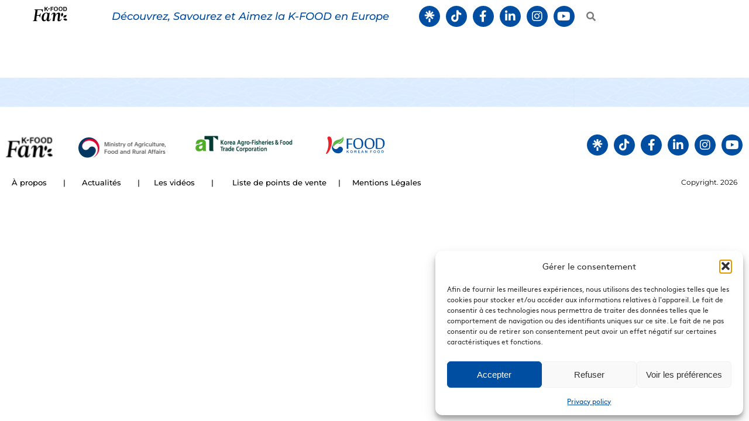

--- FILE ---
content_type: text/css
request_url: https://k-foodfan.com/wp-content/themes/kfood/css/fonts.css?ver=1
body_size: 344
content:
@font-face {
    font-family: 'akkuratbold';
    src: url('../fonts/Akkurat-Bold.eot');
    src: url('../fonts/Akkurat-Bold.eot?#iefix') format('embedded-opentype'),
        url('../fonts/Akkurat-Bold.woff2') format('woff2'),
        url('../fonts/Akkurat-Bold.woff') format('woff'),
        url('../fonts/Akkurat-Bold.ttf') format('truetype'),
        url('../fonts/Akkurat-Bold.svg#Akkurat-Bold') format('svg');
    font-weight: bold;
    font-style: normal;
}



@font-face {
    font-family: 'brownbold';
    src: url('../fonts/brown_bold-webfont.eot');
    src: url('../fonts/brown_bold-webfont.eot?#iefix') format('embedded-opentype'),
         url('../fonts/brown_bold-webfont.woff2') format('woff2'),
         url('../fonts/brown_bold-webfont.woff') format('woff'),
         url('../fonts/brown_bold-webfont.ttf') format('truetype'),
         url('../fonts/brown_bold-webfont.svg#brownbold') format('svg');
    font-weight: normal;
    font-style: normal;
}

@font-face {
    font-family: 'brownregular';
    src: url('../fonts/brown-regular-webfont.eot');
    src: url('../fonts/brown-regular-webfont.eot?#iefix') format('embedded-opentype'),
         url('../fonts/brown-regular-webfont.woff2') format('woff2'),
         url('../fonts/brown-regular-webfont.woff') format('woff'),
         url('../fonts/brown-regular-webfont.ttf') format('truetype'),
         url('../fonts/brown-regular-webfont.svg#brownregular') format('svg');
    font-weight: normal;
    font-style: normal;
}

@font-face {
    font-family: 'leitura_newsitalic_1';
    src: url('../fonts/leitura_news_italic_1-webfont.eot');
    src: url('../fonts/leitura_news_italic_1-webfont.eot?#iefix') format('embedded-opentype'),
         url('../fonts/leitura_news_italic_1-webfont.woff2') format('woff2'),
         url('../fonts/leitura_news_italic_1-webfont.woff') format('woff'),
         url('../fonts/leitura_news_italic_1-webfont.ttf') format('truetype'),
         url('../fonts/leitura_news_italic_1-webfont.svg#leitura_newsitalic_1') format('svg');
    font-weight: normal;
    font-style: normal;
}

@font-face {
    font-family: 'leitura_newsitalic_3';
    src: url('../fonts/leitura_news_italic_3-webfont.eot');
    src: url('../fonts/leitura_news_italic_3-webfont.eot?#iefix') format('embedded-opentype'),
         url('../fonts/leitura_news_italic_3-webfont.woff2') format('woff2'),
         url('../fonts/leitura_news_italic_3-webfont.woff') format('woff'),
         url('../fonts/leitura_news_italic_3-webfont.ttf') format('truetype'),
         url('../fonts/leitura_news_italic_3-webfont.svg#leitura_newsitalic_3') format('svg');
    font-weight: normal;
    font-style: normal;
}
@font-face {
    font-family: 'Ecam-ExtraBold';
    src: url('../fonts/Ecam-ExtraBold.eot');
    src: url('../fonts/Ecam-ExtraBold.eot?#iefix') format('embedded-opentype'),
        url('../fonts/Ecam-ExtraBold.woff2') format('woff2'),
        url('../fonts/Ecam-ExtraBold.woff') format('woff'),
        url('../fonts/Ecam-ExtraBold.ttf') format('truetype'),
        url('../fonts/Ecam-ExtraBold.svg#Ecam-ExtraBold') format('svg');
    font-weight: 800;
    font-style: normal;
    font-display: swap;
}


--- FILE ---
content_type: text/css
request_url: https://k-foodfan.com/wp-content/themes/kfood/css/stylesheet.css?ver=1
body_size: 8800
content:
body {
  margin: 0px;
  padding: 0px;
  font-family: 'brownregular';
}

h1,
h2,
h3,
h4,
h5,
h6 {
  margin: 0px;
  padding: 0px;
  font-weight: normal;
}

p {
  margin: 0px;
  padding: 0px;
}

a {
  text-decoration: none;
  -webkit-transition: all 0.3s linear;
  -moz-transition: all 0.3s linear;
  -o-transition: all 0.3s linear;
  -ms-transition: all 0.3s linear;
  transition: all 0.3s linear;
}

a:hover,
a:focus,
a:active {
  outline: none;
}

input:hover,
input:focus,
input:active {
  outline: none;
}

ul {
  margin: 0px;
  padding: 0px;
}

ul li {
  list-style-type: none;
}

img {
  border: 0px;
}

i {
  -webkit-transition: all 0.3s linear;
  -moz-transition: all 0.3s linear;
  -o-transition: all 0.3s linear;
  -ms-transition: all 0.3s linear;
  transition: all 0.3s linear;
}

input[type="radio"] {
  -webkit-box-sizing: border-box;
  -moz-box-sizing: border-box;
  box-sizing: border-box;
  padding: 0;
}

* {
  -webkit-box-sizing: border-box;
  -moz-box-sizing: border-box;
  box-sizing: border-box;
}

*:before,
*:after {
  -webkit-box-sizing: border-box;
  -moz-box-sizing: border-box;
  box-sizing: border-box;
}

.pull-left {
  float: left;
}

.pull-right {
  float: right;
}

.clearfix {
  clear: both;
  overflow: hidden;
}

.container {
  width: 1230px;
  padding: 0 15px;
  margin: 0px auto;
  position: relative;
}

.wrapper {
  margin: 0px auto;
}


.common-btn-default-hp {
  display: inline-block;
  font-size: 20px;
  line-height: 44px;
  color: #004EA2;
  background: none;
  border: solid 2px #004EA2;
  border-radius: 5px;
  margin: 0px;
  padding: 4px 8px;
  text-align: center;
}

.common-btn-default-hp:hover {
  color: #fff;
  background: #004EA2;
}

.common-btn-default-hp.active,
.common-btn-default-hp:active {
  color: #fff;
  background: #004EA2;
}

.elementor-button-icon {
  display: flex;
  align-items: center;
  justify-content: center;
}

.arrow_button .elementor-button-icon svg {
  width: 91px;
}

.arrow_button.arrow_button_small .elementor-button-icon svg {
  width: 75px;
}

/*--------------- HEADER_START --------------*/
#header {
  margin: 0px;
  padding: 0px;
  min-height: 130px;
  padding: 28px 0px 28px 0px;
  width: 100%;
  position: absolute;
  top: 0px;
  left: 0px;
  z-index: 999999999;
}

.logo-hp {
  float: left;
  height: 72px;
  margin: 0;
  padding: 0px;
  width: calc(100% - 600px);
  text-align: center;
}

.logo-hp img {
  height: 72px;
}

.menu-hp {
  margin: 0;
  float: left;
  padding: 27px 0 0 0;
  width: 300px;
}

.menu-text-hp {
  text-transform: uppercase;
  vertical-align: top;
  display: inline-block;
  margin: 0px;
  padding: 0px 0px 0px 20px;
  font-size: 17px;
  line-height: 20px;
  color: #333333;
}

.menu-icon-hp {
  margin: 0px;
  padding: 0px;
  float: left;
}

.menu-toggle-btn {
  margin: 0px 0px 0px 0px;
  cursor: pointer;
  width: 30px;
  height: 20px;
  padding: 0;
  position: relative;
  z-index: 999999999;
}

.menu-toggle-btn span {
  background: #333333;
  display: block;
  width: 30px;
  height: 2px;
  border-radius: 0px;
  margin-bottom: 7px;
  -webkit-transition: all 0.5s linear;
  transition: all 0.3s linear;
}

.menu-toggle-btn span:last-child {
  margin-bottom: 0px;
}

.menu-toggle-btn.open span:nth-child(1),
.menu-toggle-btn.open span:nth-child(3) {
  transform: translate(0px, 9px) rotate(-45deg) scalex(1.3);
  margin: 0;
}

.menu-toggle-btn.open span:nth-child(2) {
  height: 0;
  margin: 0;
}

.menu-toggle-btn.open span:nth-child(3) {
  transform: translate(0px, 7px) rotate(45deg) scalex(1.3);
}

.about-hp {
  float: none;
  display: inline-block;
  vertical-align: middle;
  font-size: 17px;
  line-height: 74px;
}

.about-hp a {
  color: #333333;
}

.about-hp a:hover {
  color: #ea6121;
}

.header-right-hp {
  width: 300px;
  float: right;
  text-align: right;
}

.header-right-hp .follow-social-hp {
  float: none;
  display: inline-block;
  vertical-align: middle;
  padding: 0px 0 0 0;
}

.header-right-hp .follow-social-hp ul li {
  padding: 0 11px 0 0px;
}

.header-right-hp .follow-social-hp ul li img {
  height: 22px;
}

.elementor .header_nav a {
  color: var(--e-global-color-6482386);
}


.language-menu-hp {
  float: none;
  vertical-align: middle;
  display: inline-block;
  margin: 0px 0 0 4px;
  width: 50px;
  padding: 0px 0 0 4px;
  position: relative;
  text-align: left;
  border-left: 1px solid #333;
  line-height: 15px;
}

.language-menu-hp .select-wrapper-langu-menu {
  display: inline-table;
  background: url(../images/language_menu_arrow.png) no-repeat right 5px center !important;
  cursor: pointer;
  padding: 0 0px 0 0;
  margin: 0px;
}

.language-menu-hp .select-wrapper-langu-menu,
.select-wrapper-langu-menu select {
  width: 50px !important;
  height: 20px;
  line-height: 20px;
  color: #333333;
  border-radius: 0px;
  font-size: 17px;
  text-transform: uppercase;
}

.language-menu-hp .select-wrapper-langu-menu .holder-langu-menu {
  display: block;
  margin: 0px;
  white-space: nowrap;
  overflow: hidden;
  cursor: pointer;
  font-size: 17px;
  position: relative;
  z-index: 1;
  color: #333333;
  padding: 0px 5px;
  text-transform: uppercase;
}

.language-menu-hp .select-wrapper-langu-menu select {
  margin: 0;
  position: absolute;
  z-index: 2;
  cursor: pointer;
  outline: none;
  opacity: 0;
  _noFocusLine: expression(this.hideFocus=true);
  -ms-filter: "progid:DXImageTransform.Microsoft.Alpha(Opacity=0)";
  filter: alpha(opacity=0);
  -khtml-opacity: 0;
  -moz-opacity: 0;
  left: 0;
}



.hide-scroll {
  overflow: hidden;
}

.menu-block-main-hp {
  margin: 0px;
  padding: 0px;
  position: fixed;
  top: 0px;
  left: 0px;
  background: #4a90e2;
  height: 100%;
  width: 100%;
  z-index: 99999999;
  display: none;
  overflow-y: auto;
}

.menu-block-main-hp:after {
  content: '';
  background: #4a90e2;
  position: fixed;
  top: 0;
  left: 0;
  height: 130px;
  width: 100%;
}

.navigation-main-hp {
  margin: 0px;
  padding: 180px 0px 70px;
  height: 100%;
  position: relative;
}

.navigation-left-hp {
  width: 50%;
  float: left;
}

.navigation-right-hp {
  width: 50%;
  padding: 0 0 0 70px;
  float: left;
}

/* .menu-with-items-hp{ padding-bottom:70px;} */
.menu-with-items-hp {
  padding-bottom: 45px;
}

.menu-with-items-hp h2 {
  font-size: 40px;
  line-height: 32px;
  color: #fff;
  padding-bottom: 45px;
}

.menu-with-items-hp h2 a {
  color: #fff;
}

.menu-with-items-hp h2 a:hover {
  color: #f2db5b;
}

.menu-with-items-hp ul {}

.menu-with-items-hp ul li {
  font-size: 24px;
  padding-bottom: 3px;
}

.menu-with-items-hp ul li a {
  color: #fff;
  position: relative;
  padding-left: 25px;
}

.menu-with-items-hp ul li a:hover {
  color: #f2db5b;
}

.menu-with-items-hp ul li a:after {
  content: '≥';
  font-family: 'akkuratbold';
  font-size: 24px;
  width: 17px;
  height: 17px;
  position: absolute;
  top: 10px;
  left: 0;
  line-height: 17px;
}

.single-menu-item-hp h2 {
  padding-bottom: 0px;
}

.menu-img-hp {
  position: relative;
  float: right;
}

.menu-img1-hp {
  width: 286px;
  height: 286px;
  position: relative;
  margin: 0 50px 0 0;
}

.menu-img1-hp img {
  width: 100%;
  border-radius: 100%;
}

.menu-color-hp {
  width: 150px;
  height: 150px;
  background: #f2db5b;
  border-radius: 100%;
  position: absolute;
  right: 0px;
  top: 10px;
}

.openMenu {
  display: none;
}

.hide-scroll .openMenu {
  display: block;
}

.hide-scroll .closeMenu {
  display: none;
}

.mobile-menu-social {
  display: none;
}


.wpml-ls-legacy-list-horizontal a.wpml-ls-link {
  display: flex;
}

/*--------------- HEADER_END --------------*/
/*--------------- CONTAIN_START --------------*/
.home_youtube_video {
  aspect-ratio: 16/9;
}

#contain {
  margin: 0px;
  padding: 0px 0px 0px 0px;
}

.banner-block-hp {
  position: relative;
  background: #dfe2e9;
  background: -moz-linear-gradient(-45deg, #dfe2e9 0%, #edf0f5 100%);
  background: -webkit-linear-gradient(-45deg, #dfe2e9 0%, #edf0f5 100%);
  background: linear-gradient(135deg, #dfe2e9 0%, #edf0f5 100%);
  filter: progid:DXImageTransform.Microsoft.gradient(startColorstr='#dfe2e9', endColorstr='#edf0f5', GradientType=1);
}

.banner-block-inner-hp {
  height: 743px;
  padding: 135px 0 0 0;
}

.banner-block-left-hp {
  width: 350px;
  height: 100%;
  float: left;
}

.banner-title-hp {
  font-size: 100px;
  color: #333333;
  font-family: 'brownbold';
  line-height: 90px;
  padding-top: 80px;
}

.banner-sub-title-hp {
  font-size: 54px;
  color: #333333;
  line-height: 54px;
}

.banner-coree-hp {
  font-size: 36px;
  font-family: 'leitura_newsitalic_1';
  line-height: 46px;
  color: #333333;
  padding-top: 10px;
}

.banner-btn-main-hp {
  position: absolute;
  bottom: 75px;
}

.banner-block-right-hp {
  float: right;
  width: 780px;
  text-align: right;
  position: relative;
}

.bowl-back {
  position: relative;
  width: 100%;
  z-index: 2;
}

.bowl-back-or {
  position: absolute;
  top: 0;
  left: 0;
  width: 100%;
  z-index: -1;
  opacity: 0.2;
}

.bowl-text {
  position: absolute;
  top: 2%;
  left: 31%;
  width: 55%;
  z-index: 11;
}

.leaves {
  position: absolute;
  top: 0;
  left: 0;
  width: 100%;
}


.kfood-quest-block-hp {
  background: #fff;
  padding: 70px 0;
}

.kfood-quest-block-inner-hp {}

.kfood-quest-left-hp {
  float: left;
  width: 635px;
}

.kfood-title-hp {
  font-size: 54px;
  line-height: 64px;
  font-family: 'brownbold';
  color: #333333;
  padding: 26px 0 40px 0;
}

.kfood-title-hp span {
  font-family: 'brownregular';
}

.kfood-info-hp {}

.kfood-info-hp p {
  font-size: 18px;
  line-height: 24px;
  color: #333333;
}

.kfood-last-p {
  width: 400px;
  padding-top: 20px;
}

.kfood-link-hp {
  font-size: 18px;
  line-height: 24px;
  font-family: 'brownbold';
  padding-top: 130px;
}

.kfood-link-hp a {
  color: #333;
}

.kfood-link-hp a:hover {
  color: #37c0aa;
}

.kfood-link-hp span {
  font-family: 'akkuratbold';
  font-size: 24px;
  vertical-align: bottom;
}

.kfood-quest-right-hp {
  float: right;
  width: 527px;
  position: relative;
}

.kfood-quest-img1-hp {
  width: 100%;
}

.kfood-quest-img1-hp img {
  width: 100%;
}

.kfood-quest-img2-hp {
  width: 245px;
  position: absolute;
  bottom: 25px;
  left: -215px;
}

.kfood-quest-img2-hp img {
  width: 100%;
  border-radius: 100%;
}

.namuru-block-hp {
  background: #f8f1e1;
  padding: 60px 0px 80px 0px;
}

.namuru-block-inner-hp {}

.namuru-left-hp {
  width: 645px;
  float: left;
}

.namuru-title-hp {
  line-height: 54px;
  padding-top: 0px;
}

.namuru-info-hp p {
  padding-bottom: 20px;
  width: 645px;
}

.namuru-info-hp p:last-child {
  padding-bottom: 0px;
}

.namuru-right-hp {
  width: 365px;
  float: right;
  margin-top: 40px;
  margin-left: -30px;
  position: relative;
}

.namuru-img1-hp {
  width: 100%;
}

.namuru-img1-hp img {
  width: 100%;
  border-radius: 100%;
}

.namuru-img2-hp {
  width: 250px;
  position: absolute;
  bottom: -112px;
  left: -180px;
}

.namuru-img2-hp img {
  width: 100%;
  border-radius: 100%;
}

.namuru-text-hp {
  width: 86px;
  position: absolute;
  top: -23px;
  right: 23px;
}

.kfood-link-2-hp {
  padding-top: 180px;
}

.video-block-hp {
  background: #fff;
  padding: 90px 0 80px 0;
}

.video-block-inner-hp {}

.video-left-hp {
  width: 880px;
  float: left;
}

.video-youtube-hp {}

.video-right-hp {
  text-align: center;
  width: 365px;
  height: 365px;
  float: right;
  background: #f2db5b;
  border-radius: 100%;
  margin: 110px 0 0 -63px;
  position: relative;
}

.video-title-hp {
  font-size: 61px;
  line-height: 60px;
  color: #333333;
  padding-top: 130px;
}

.video-link-hp {
  padding-top: 20px;
  font-size: 20px;
}

.video-right-dots {
  position: absolute;
  right: -60px;
  top: -120px;
  overflow: hidden;
}

.video-right-dots img {
  width: 113px;
}

.fan-block-hp {
  padding: 65px 0 35px 0px;
  background: #f1f4f9;
}

.fan-block-inner-hp {}

.fan-title-hp {
  padding-bottom: 70px;
}

.fan-title-1-hp {
  font-family: 'brownbold';
  font-size: 54px;
  line-height: 40px;
  margin: 0 0 -38px 80px;
  color: #f2db5b;
  text-align: center;
}

.fan-title-2-hp {
  font-family: 'leitura_newsitalic_3';
  font-size: 155px;
  line-height: 110px;
  text-align: center;
  color: #37c0aa;
  padding-top: 23px;
}

.follow-block-hp {
  background: #f8f1e1;
  padding: 80px 0 40px 0;
}

.follow-block-inner-hp {}

.follow-title-hp {
  text-align: center;
}

.follow-title-in-hp {
  font-family: 'brownbold';
  font-size: 54px;
  line-height: 40px;
  color: #333333;
  padding-bottom: 20px;
}

.follow-title-sub-hp {
  font-size: 19px;
  line-height: 22px;
  color: #333333;
  padding-bottom: 40px;
}

.message-icon-hp {
  text-align: center;
  padding-bottom: 42px;
}

.message-icon-hp img {
  width: 96px;
}

.follow-form-hp {
  width: 500px;
  margin: auto;
  padding-bottom: 40px;
}

.follow-email-hp {
  width: 436px;
  float: left;
}

.follow-email-hp input {
  width: 100%;
  border: 2px solid #37c0aa;
  background: none;
  height: 45px;
  padding: 0 24px;
  font-size: 24px;
  color: #9b9b9b;
  font-family: 'Montserrat', sans-serif;
  font-weight: 300;
}

.follow-btn-hp {
  width: 45px;
  float: right;
}

.follow-btn-hp input {
  width: 100%;
  height: 45px;
  background: #37c0aa url(../images/message_arrow.png) no-repeat center center;
  background-size: 23px;
  border: 0px;
  border-radius: 100%;
  cursor: pointer;
}

.follow-social-hp {
  padding-bottom: 100px;
}

.follow-social-hp ul {
  font-size: 0px;
  text-align: center;
}

.follow-social-hp ul li {
  display: inline-block;
  padding: 0 20px;
}

.follow-social-hp ul li img {
  height: 35px;
}

.footer-logo-hp ul {
  font-size: 0px;
  text-align: center;
}

.footer-logo-hp ul li {
  display: inline-block;
  padding: 0 22px;
}

.footer-logo-hp ul li img {
  height: 44px;
}

/*--------------- CONTAIN_END --------------*/

/*--------------- FOOTER_START --------------*/
#footer {
  background: #37c0aa;
  padding: 40px 0 30px 0px;
}

.footer-top-hp {}

.footer-top-hp ul {
  font-size: 0px;
  text-align: center;
}

.footer-top-hp ul li {
  display: inline-block;
  font-family: 'brownbold';
  font-size: 16px;
  color: #fff;
  padding: 0 24px;
}

.footer-top-hp ul li a {
  color: #fff;
}

.footer-top-hp ul li a:hover {
  color: #333;
}

.footer-bottom-hp {
  padding-top: 20px;
}

.footer-bottom-hp ul {
  font-size: 0px;
  text-align: center;
}

.footer-bottom-hp ul li {
  display: inline-block;
  font-size: 15px;
  color: #fff;
  padding: 0 18px;
  border-right: 1px solid #fff;
  line-height: 13px;
}

.footer-bottom-hp ul li:last-child {
  border: 0px;
}

.footer-bottom-hp ul li a {
  color: #fff;
}

.footer-bottom-hp ul li a:hover {
  color: #333;
}

.elementor .footer_nav a {
  color: var(--e-global-color-d4f888c);
}

/*--------------- FOOTER_END --------------*/

/*--------------- PRODUCT_START --------------*/
.product-block-pp {
  padding: 225px 0 65px 0;
  background: #f2db5b;
}

.product-title-pp {
  text-align: center;
  font-family: 'brownbold';
  font-size: 54px;
  line-height: 64px;
  color: #333333;
  padding-bottom: 10px;
  letter-spacing: 1.24px;
}

.product-subtitle-pp {
  text-align: center;
  font-family: 'leitura_newsitalic_3';
  color: #fff;
  font-size: 36px;
  line-height: 44px;
  padding-bottom: 40px;
  letter-spacing: 0.68px;
}

.product-btn-main-pp {
  text-align: center;
  padding-bottom: 50px;
}

.product-btn-default-pp {
  border-width: 1px;
  letter-spacing: 1.68px;
}

.product-details-pp {
  width: 730px;
  margin: auto;
}

.product-details-pp p {
  color: #333333;
  font-size: 19px;
  line-height: 26px;
  padding-bottom: 24px;
  text-align: center;
}

.composition-block-pp {
  background: #f8f1e1;
}

.composition-block-inner-pp {
  height: 700px;
  position: relative;
}

.composition-block-inner-pp>.container {
  height: 100%;
}

.composition-left-pp {
  float: left;
  width: 600px;
  height: 100%;
}

.composition-right-pp {
  height: 100%;
  width: 40%;
  float: right;
  position: absolute;
  top: 0;
  right: 0px;
}

.composition-title-pp {
  text-align: left;
  padding: 90px 0 35px 0;
}

.composition-details-pp {
  padding-bottom: 10px;
  width: 100%;
}

.composition-details-pp p {
  text-align: left;
}

.composition-sud-pp {
  font-family: 'leitura_newsitalic_3';
  color: #333333;
  font-size: 18px;
  line-height: 22px;
  letter-spacing: 1.26px;
}

.composition-star-pp {
  position: absolute;
  bottom: 75px;
}

.composition-arrow-pp {
  width: 47px;
  height: 47px;
  background: #f2db5b;
  border-radius: 100%;
  text-align: center;
  line-height: 47px;
  float: left;
  margin-right: 25px;
}

.composition-arrow-pp a {
  display: block;
}

.composition-arrow-pp img {
  vertical-align: text-top;
  width: 24px;
}

.composition-rating-pp {
  float: left;
  margin: 5px 0 0 0;
}

.blank-rating-pp {
  float: left;
  margin-right: 13px;
  width: 42px;
  height: 39px;
  background: url(../images/heart_blank.svg) no-repeat center center;
  background-size: 100%;
}

.fill-rating-pp {
  float: left;
  margin-right: 13px;
  width: 42px;
  height: 39px;
  background: url(../images/heart_fill.svg) no-repeat center center;
  background-size: 100%;
}

.yuzu-block-pp {
  background: #fff;
  padding: 110px 0 130px 0;
}

.yuzu-block-inner-pp {}

.yuzu-top-pp {
  width: 920px;
  margin: auto;
}

.yuzu-title-pp {
  font-size: 54px;
  color: #333333;
  line-height: 64px;
  letter-spacing: 0.65px;
  text-align: center;
  padding-bottom: 50px;
}

.yuzu-subtitle-pp {
  font-family: 'leitura_newsitalic_3';
  color: #f2db5b;
  font-size: 64px;
  line-height: 64px;
  letter-spacing: 0.83px;
  text-align: center;
  padding-bottom: 50px;
}

.yuzu-details-pp {}

.yuzu-details-pp p {
  color: #333333;
  font-size: 18px;
  line-height: 24px;
  padding-bottom: 24px;
  letter-spacing: 0.60px;
  text-align: center;
}

.yuzu-img-pp {
  padding: 35px 0 0 0;
  text-align: center;
}

.yuzu-img-pp img {
  width: 109px;
}

@keyframes wave {
  0% {
    left: -80px;
  }

  100% {
    left: 0;
  }
}

.st69 {
  fill: none;
  stroke: var(--e-global-color-1c64cae);
  stroke-width: 17;
  stroke-miterlimit: 10;
}

.yuzu-img-in-pp {
  width: 109px;
  overflow: hidden;
  margin: auto;
}

.yuzu-img-in-pp svg {
  position: relative;
  left: -50px;
  width: 200px;
  height: 22px;
  animation: wave 2s linear infinite;
}

.yuzu-bottom-pp {}

.yuzu-bottom-left-pp {
  float: left;
  width: 550px;
  padding: 45px 0 0 0;
}

.yuzu-bottom-left-title-pp {
  padding-bottom: 30px;
  font-size: 18px;
  line-height: 24px;
  color: #333333;
  font-family: 'brownbold';
  letter-spacing: 0.6px;
}

.yuzu-bottom-left-details-pp {}

.yuzu-bottom-left-details-pp p {
  text-align: left;
}

.yuzu-bottom-right-pp {
  width: 524px;
  float: right;
}

.yuzu-bottom-right-pp img {
  width: 100%;
  border-radius: 100%;
}

/*--------------- PRODUCT_END --------------*/

/*--------------- A_PROPOS_START --------------*/
/*--.propos-title-block-ap{ margin-top:130px; background:#f8f1e1; padding:165px 0 110px 0; } --*/
.propos-title-block-ap {
  margin-top: 0px;
  background: #f8f1e1;
  padding: 165px 0 110px 0;
}

.propos-title-inner-ap {
  width: 770px;
  position: relative;
  margin: auto;
}

.propos-title-ap {
  text-align: center;
  font-family: 'leitura_newsitalic_3';
  color: var(--e-global-color-1c64cae);
  font-size: 64px;
  line-height: 50px;
  letter-spacing: 0.83px;
  position: relative;
  padding-bottom: 55px;
}

.propos-title-ap span {
  font-family: 'leitura_newsitalic_3';
  font-size: 64px;
  line-height: 60px;
  letter-spacing: 0.83px;
}

.propos-icon-ap {
  position: absolute;
  left: -45px;
  top: -45px;
}

.propos-icon-ap img {
  width: 136px;
}

.propos-details-ap p {
  text-align: center;
  font-size: 36px;
  font-family: 'leitura_newsitalic_1';
  line-height: 50px;
  color: #333333;
  letter-spacing: 0.68px;
}

.propos-video {
  margin-top: 40px;
  margin-left: auto;
  margin-right: auto;
  display: block;
  max-width: 75%;
  aspect-ratio: 16/9;
}

.aliments-block-ap {
  background: #f1f4f9;
}

.aliments-block-inner-ap {
  padding: 75px 0 100px 0;
}

.aliments-title-ap {
  font-size: 54px;
  color: #333333;
  text-align: center;
  line-height: 54px;
  padding-bottom: 70px;
}

.aliments-info-ap {}

.aliments-left-ap {
  width: 600px;
  float: left;
}

.aliments-main-ap {
  position: relative;
  width: 100%;
}

.aliments-main-img-ap {}

.aliments-main-img-ap img {
  width: 100%;
  display: flex;
}

.aliments-text-ap {
  position: absolute;
  left: 30px;
  top: 30px;
  width: 100%;
  max-width: 385px;
  min-height: 240px;
  background: rgba(255, 255, 255, 0.72);
  padding: 25px 30px 30px 30px;
  opacity: 0;
  -webkit-transition: all 0.3s linear;
  -moz-transition: all 0.3s linear;
  -o-transition: all 0.3s linear;
  -ms-transition: all 0.3s linear;
  transition: all 0.3s linear;
}

.aliments-text-title-ap {
  font-family: 'leitura_newsitalic_3';
  font-size: 36px;
  line-height: 44px;
  letter-spacing: 0.68px;
  padding-bottom: 10px;
  color: #333333;
}

.aliments-text-info-ap {
  font-size: 18px;
  color: #333333;
  line-height: 22px;
  letter-spacing: 0.4px;
}

.aliments-main-ap:hover .aliments-text-ap {
  opacity: 1;
}

.aliments-middle-ap {}

.aliments-main-2-ap {
  width: 50%;
  float: left;
}

.aliments-main-2-ap .aliments-text-ap {
  max-width: calc(100% - 60px);
  background: rgba(242, 219, 91, 0.9);
}

.aliments-main-3-ap {
  width: 50%;
  float: left;
}

.aliments-main-3-ap .aliments-text-ap {
  max-width: calc(100% - 60px);
  background: rgba(248, 241, 225, 0.9);
}

.aliments-main-5-ap {
  width: 50%;
  float: left;
}

.aliments-main-5-ap .aliments-text-ap {
  max-width: calc(100% - 60px);
  background: rgba(248, 241, 225, 0.9);
}

.aliments-main-6-ap {
  width: 50%;
  float: left;
}

.aliments-main-6-ap .aliments-text-ap {
  max-width: calc(100% - 60px);
}

.aliments-main-7-ap .aliments-text-ap {
  background: rgba(242, 219, 91, 0.9);
}

/*--------------- A_PROPOS_END --------------*/
/*--------------- K_FOOD_WEEK_2025_START --------------*/


.wave-background {
  background: #efeae2;
  padding-top: 50px;

}

.box-background {
  background: #efeae2;
  border-radius: 12px;
  padding: 25px;

}

.participation-container {
  display: grid;
  grid-template-columns: repeat(4, 1fr);
  gap: 16px;
  /* espace entre les cases */
  max-width: 1200px;
  margin: 0 auto;
  padding: 16px;
}

.reason-info-rpm {
  padding: 25px;
  display: grid;
  place-items: start;
  aspect-ratio: 1 / 1;
  font-weight: 600;
  border-radius: 12px;
  background-color: #fff;
}


.aliment-text {
  padding: 50px 100px 0px 100px;
  font-size: 18px;
  line-height: 24px;
  letter-spacing: 0.6px;
  color: #333333;

}

.aliments-block-color-ap {
  background: #efeae2;
}

.experience-title-ap {
  font-size: 54px;
  color: #333333;
  line-height: 54px;
  padding-bottom: 70px;
}


.k-food-details-ap p {
  text-align: center;
  font-size: 25px;
  font-family: 'leitura_newsitalic_1';
  line-height: 45px;
  color: #333333;
  letter-spacing: 0.68px;
  padding: 0px 100px;
}

.partager-img2-rpm img {
    width: 100%;
    border-radius: 100%;
}

.img-index{
  z-index: 2;
}

.kfood-week-img-container{
  display:flex;
}

.kfood-week-infos{
    padding-top: 100px !important;
}

.kfood-week-img img{
  border-radius: 0% !important;
}

.qr-code-container{
  padding: 20px 0px;
}

.qr-code{
  padding: 20px 0px;
}

/* Responsive : tablette = 2 colonnes (optionnel) */
@media (max-width: 900px) {
  .participation-container {
    grid-template-columns: repeat(2, 1fr);
  }
}

/* Mobile : empile en 1 colonne */
@media (max-width: 600px) {
  .participation-container {
    grid-template-columns: 1fr;
  }


  .aliment-text {
    padding: 50px 0px 0px 0px;

  }

  .k-food-details-ap p {
    padding: 0px;
  }
}



/*--------------- K_FOOD_WEEK_2025_END --------------*/
/*--------------- RECETTES_START --------------*/
.recettes-title-block-rp {
  padding: 100px 0 70px 0;
  background: #f1f4f9;
  text-align: center;
}

.recettes-title-inner-rp {
  font-family: 'leitura_newsitalic_3';
  font-size: 90px;
  line-height: 100px;
  letter-spacing: 0.27px;
  text-align: center;
  padding: 50px 0 0px 0;
  position: relative;
  display: inline-block;
}

.recettes-icon-rp {
  position: absolute;
  top: -60px;
  right: -130px;
  overflow: hidden;
}

.recettes-icon-rp img {
  width: 109px;
}

.recettes-boxs-block-rp {
  background: #f1f4f9;
  padding-bottom: 65px;
}

.recettes-boxs-block-inner-rp {}

.recettes-boxs-1-rp {
  margin: 0 -14px;
}

.recettes-boxs-1-rp ul {
  font-size: 0px;
  text-align: center;
}

.recettes-boxs-1-rp ul li {
  display: inline-block;
  margin: 0 14px 65px 14px;
  width: calc(50% - 28px);
  background: #fff;
  vertical-align: top;
}

.recettes-boxs-img-rp {
  width: 100%;
}

.recettes-boxs-img-rp img {
  width: 100%;
  display: flex;
}

.recettes-boxs-details-rp {
  padding: 30px;
  text-align: left;
}

.recettes-titles-rp {
  min-height: 100px;
}

.recettes-titles-1-rp {
  font-family: 'leitura_newsitalic_3';
  font-size: 36px;
  line-height: 44px;
  letter-spacing: 0.46px;
  padding-bottom: 5px;
}

.recettes-titles-2-rp {
  font-size: 18px;
  color: #333333;
  line-height: 24px;
  letter-spacing: 0.6px;
  padding-bottom: 25px;
}

.recettes-boxs-2-rp {
  margin: 0 -18px;
}

.recettes-boxs-2-rp ul li {
  width: calc(33% - 28px);
}

/*--------------- RECETTES_END --------------*/

/*--------------- VIDEO_START --------------*/
.video-title-block-vp {
  background: #f1f4f9;
  text-align: center;
  margin-top: 130px;
}

.video-title-block-inner-vp {
  display: inline-block;
  position: relative;
  padding: 100px 0px 100px 0px;
}

.video-white-vp {
  width: 310px;
  height: 310px;
  background: #fff;
  border-radius: 100%;
  margin: auto;
  position: relative;
}

.video-title-1-vp {
  font-size: 54px;
  color: #333333;
  line-height: 40px;
  letter-spacing: 0.27px;
  text-align: left;
  white-space: nowrap;
  padding: 100px 0 0 0;
  margin: 0 0 0 -110px;
}

.video-title-2-vp {
  text-align: right;
  font-family: 'leitura_newsitalic_3';
  font-size: 90px;
  line-height: 100px;
  letter-spacing: 2.07px;
  color: #333;
  white-space: nowrap;
  margin-left: -15px;
}

.video-leaves-1-vp {
  position: absolute;
  right: 20px;
  top: -30px;
  overflow: hidden;
}

.video-leaves-1-vp img {
  width: 115px;
}

.video-leaves-2-vp {
  position: absolute;
  left: -140px;
  bottom: -50px;
}

.video-leaves-2-vp img {
  width: 100px;
}

.video-slide-vp {
  padding-bottom: 80px;
}

.video-box-main-vp {
  text-align: left;
}

.video-box-vp {
  margin-bottom: 100px;
}

.video-box-title-vp {
  font-family: 'leitura_newsitalic_3';
  font-size: 36px;
  line-height: 40px;
  letter-spacing: 0.68px;
  padding-bottom: 35px;
  color: #333333;
  height: 140px;
}

.video-box-iframe-vp {}

.video-box-desc-vp {
  padding-top: 35px;
  font-size: 18px;
  line-height: 22px;
  color: #333333;
  letter-spacing: 0.6px;
}

/*--------------- VIDEO_END --------------*/

/*---------- MODAL_START ----------*/
.popup {
  margin: 0px auto;
  padding: 180px 0px 0px 0px;
  background: #fff;
  border-radius: 0px;
  width: 100%;
  box-shadow: 0 0 0px rgba(0, 0, 0, 0.5);
  position: relative;
  z-index: 999999999;
}

.popup .close {
  position: absolute;
  top: -80px;
  right: 10px;
  opacity: 1;
  z-index: 9;
}

.popup .close img {
  width: 28px;
}

.popup .close:hover {
  opacity: 0.5;
}

.popup_visible body {
  overflow: hidden;
}

.popup_background {
  background: #fff !important;
  opacity: 1 !important;
}

.popup_content,
.popup_wrapper {
  transition: all 0.1s ease-out;
}

.popup_content {
  transform: translateX(0) translateY(3%);
}

.popup_visible .popup_content {
  transform: translateX(0) translateY(1%);
  width: 100%;
}


/*.popup_wrapper{ visibility:visible !important; opacity:1 !important; display:block !important; z-index:99999999999999 !important;}
.popup_content{ visibility:visible !important; opacity:1 !important;}
.popup_content { transform: translateX(0) translateY(0%);}*/


.title-recettes-rpm {
  padding-bottom: 65px;
}

.title-recettes-main-rpm {
  font-family: 'leitura_newsitalic_3';
  text-align: center;
  font-size: 54px;
  line-height: 44px;
  color: #000;
  letter-spacing: 0.65px;
  padding-bottom: 35px;
}

.title-recettes-sub-rpm {
  font-family: 'leitura_newsitalic_3';
  font-size: 64px;
  line-height: 64px;
  letter-spacing: 0.76px;
  text-align: center;
  color: var(--e-global-color-1c64cae);
  padding-bottom: 80px;
}

.title-recettes-details-rpm {
  font-size: 19px;
  line-height: 26px;
  color: #333;
  text-align: center;
  width: 930px;
  margin: auto;
  padding-bottom: 35px;
}

.recettes-infos-left-rpm {
  width: 50%;
  float: left;
}

.ingredients-box-rpm {
  border: 1px solid var(--e-global-color-1c64cae);
  padding: 30px 60px 30px 30px;
  margin-bottom: 30px;
}

.ingredients-box-title-rpm {
  font-size: 25px;
  color: #333;
  line-height: 25px;
  padding-bottom: 40px;
}

.ingredients-box-info-rpm ul {
  padding: 0 0 0 30px;
}

.ingredients-box-info-rpm ul li {
  font-size: 20px;
  color: #333;
  line-height: 25px;
  padding-bottom: 3px;
  list-style-type: disc;
}

.ingredients-box-info-rpm span {
  font-family: 'brownbold';
}

.recettes-num-rpm {}

.preparation-title-rpm {
  font-size: 25px;
  color: #000;
  line-height: 25px;
  padding-bottom: 40px;
}

.preparation-info-rpm {
  padding-bottom: 50px;
}

.preparation-number-rpm {
  font-family: 'leitura_newsitalic_3';
  font-size: 64px;
  line-height: 50px;
  letter-spacing: 0.83px;
  color: var(--e-global-color-1c64cae);
  padding-bottom: 30px;
}

.preparation-details-rpm {
  padding-right: 70px;
}

.preparation-details-rpm p {
  font-size: 18px;
  line-height: 24px;
  letter-spacing: 0.6px;
  color: #333333;
}

.preparation-main-img-rpm {
  position: relative;
  margin-top: 40px;
}

.preparation-img1-rpm {
  width: 431px;
}

.preparation-img1-rpm img {
  width: 100%;
  border-radius: 100%;
}

.preparation-img2-rpm {
  position: absolute;
  top: -20px;
  right: 0px;
  width: 237px;
}

.preparation-img2-rpm img {
  width: 100%;
  border-radius: 100%;
}

.chef_box_title {
  margin-top: 50px;
  margin-bottom: 40px;
  text-align: center;
  font-size: 45px;
  color: #000;
  line-height: 45px;
}

.chef_box_title span {
  color: #004EA2;
}

.chef_box_container {
  display: flex;
  gap: 70px;
}

.chef_box_container .chef_box_text {
  width: calc(75% - 35px);
  font-size: 18px;
  line-height: 24px;
  letter-spacing: 0.6px;
  color: #333333;
}

.chef_box_container .chef_box_img {
  width: calc(25% - 35px)
}

.chef_box_container .chef_box_img img {
  width: 100%;
  height: auto;
  border-radius: 100%;
}

.recettes-btn-rpm {
  text-align: center;
  padding: 140px 0 130px 0;
}

.recettes-btn-rpm a {
  padding: 0 20px;
}

.recettes-infos-right-rpm {
  width: 50%;
  float: right;
  padding-top: 70px;
}

.partager-main-img-rpm {
  position: relative;
  padding-bottom: 15px;
}

.partager-img1-rpm {
  width: 517px;
  float: right;
  position: relative;
  z-index: 1;
}

.partager-img1-rpm img {
  width: 100%;
  border-radius: 100%;
}

.partager-img2-rpm {
  position: absolute;
  bottom: -50px;
  left: 20px;
  width: 288px;
  height: 288px;
  border-radius: 100%;
  background: var(--e-global-color-1c64cae);
}

.preparation-info-right-rpm {
  padding-left: 76px;
}

.preparation-info-right-rpm .preparation-details-rpm {
  padding-right: 0px;
}

.partager-recette-rpm {
  float: right;
  margin: 20px 0 70px 0;
}

.partager-recette-text-rpm {
  float: left;
  padding-right: 35px;
  font-family: 'leitura_newsitalic_1';
  font-size: 20px;
  line-height: 65px;
}

.composition-arrow-rpm {
  width: 65px;
  height: 65px;
}

.composition-arrow-rpm img {
  width: 36px;
  margin: 3px 0 0 0;
}

.conseils-box-rmp {
  background: var(--e-global-color-1c64cae);
  padding: 30px;
  width: 385px;
  margin: 140px 0 0 76px;
  position: relative;
}

.conseils-box-title-rmp {
  font-family: 'leitura_newsitalic_3';
  font-size: 24px;
  color: #fff;
  line-height: 28px;
  letter-spacing: 0.6px;
  padding-bottom: 35px;
}

.conseils-box-details-rmp {
  font-size: 18px;
  color: #fff;
  line-height: 22px;
}

.conseils-white-rmp {
  width: 71px;
  height: 71px;
  background: #fff;
  position: absolute;
  right: -30px;
  top: -30px;
  border-radius: 100%;
}

.conseils-leves-rmp {
  position: absolute;
  right: -110px;
  top: -120px;
}

.conseils-leves-rmp img {
  width: 117px;
}

.leaves_hp {
  width: 250px;
  transform: rotate(160deg);
}

.leaves_ap {
  width: 250px;
  transform: rotate(90deg);
}

.leaves_rp {
  width: 250px;
  transform: rotate(170deg);
}

.leaves_rmp {
  width: 250px;
  transform: rotate(170deg);
}

.leaves_vp {
  width: 250px;
  transform: rotate(170deg);
}

.leaves_vp2 {
  width: 250px;
  transform: rotate(0deg);
}

/*---------- MODAL_END ----------*/

.recettes-popup-block-rp {
  background: #fff;
}



.line-1-hp {
  font-family: 'leitura_newsitalic_1';
  font-size: 33px;
  color: #000;
  margin-top: 20px;
}

.line-1-hp span {
  font-family: 'leitura_newsitalic_3';
}

.line-2-hp {
  font-family: 'leitura_newsitalic_3';
  font-size: 45px;
  line-height: 45px;
  color: #000;
}

.line-3-hp {
  font-family: 'leitura_newsitalic_1';
  font-size: 31px;
  color: #000;
}

.line-4-hp {
  font-family: 'leitura_newsitalic_1';
  font-size: 40px;
  line-height: 40px;
  color: #000;
  margin: 0 0 17px 50px;
  position: relative;
  display: inline-block;
}

.line-4-hp:after {
  content: '';
  position: absolute;
  width: 100%;
  height: 3px;
  background: #000;
  top: 50%;
  left: 0;
}

.line-5-hp {
  font-family: 'leitura_newsitalic_3';
  font-size: 30px;
  background: #000;
  color: #fff;
  display: inline-block;
  padding: 0 20px;
  line-height: 40px;
  margin: 0 0 0 55px;
  transform: rotate(-11deg);
  -webkit-transform: rotate(-11deg);
  -moz-transform: rotate(-11deg);
  -ms-transform: rotate(-11deg);
  -o-transform: rotate(-11deg);
}



/*------------------ PRODUCT_PAGE_START --------------------*/
.product-slider-pp {
  width: 1010px;
  margin: auto;
}

.product-btn-slider-pp {
  min-width: 250px;
  font-size: 15px;
  height: 45px;
  line-height: 43px;
}

.recettes-boxs-2-pp {
  margin: 50px 0 80px 0;
}

.recettes-boxs-2-pp .owl-nav {
  margin: 0px;
}

.recettes-boxs-2-pp .owl-nav button.owl-prev {
  position: absolute;
  left: -95px;
  top: calc(50% - 22px);
  width: 45px;
  height: 45px;
  line-height: 45px;
  border-radius: 100%;
  background: #37c0aa url(../images/left_slider_arrow.svg) no-repeat center center;
  background-size: 23px;
  margin: 0px;
  -webkit-transition: all 0.3s linear;
  -moz-transition: all 0.3s linear;
  -o-transition: all 0.3s linear;
  -ms-transition: all 0.3s linear;
  transition: all 0.3s linear;
}

.recettes-boxs-2-pp .owl-nav button.owl-prev span {
  display: none;
}

.recettes-boxs-2-pp .owl-nav button.owl-prev:hover {
  background: #f2db5b url(../images/left_slider_arrow.svg) no-repeat center center;
  background-size: 23px;
}

.recettes-boxs-2-pp .owl-nav button.owl-next {
  position: absolute;
  right: -95px;
  top: calc(50% - 22px);
  width: 45px;
  height: 45px;
  line-height: 45px;
  border-radius: 100%;
  background: #37c0aa url(../images/right_slider_arrow.svg) no-repeat center center;
  background-size: 23px;
  margin: 0px;
  -webkit-transition: all 0.3s linear;
  -moz-transition: all 0.3s linear;
  -o-transition: all 0.3s linear;
  -ms-transition: all 0.3s linear;
  transition: all 0.3s linear;
}

.recettes-boxs-2-pp .owl-nav button.owl-next span {
  display: none;
}

.recettes-boxs-2-pp .owl-nav button.owl-next:hover {
  background: #f2db5b url(../images/right_slider_arrow.svg) no-repeat center center;
  background-size: 23px;
}

/*------------------ PRODUCT_PAGE_END --------------------*/

/*------------------ TAGS_START --------------------*/
.tags-ap {
  padding: 40px 0 120px 0;
  margin: 0 -15px;
}

.tags-ap ul {
  font-size: 0px;
  text-align: center
}

.tags-ap ul li {
  display: inline-block;
  font-size: 18px;
  text-transform: uppercase;
}

.tags-ap ul li label {
  color: #fff;
  padding: 10px 25px;
  background: #37c0aa;
  border-radius: 50px;
  -webkit-transition: all 0.3s linear;
  -moz-transition: all 0.3s linear;
  -o-transition: all 0.3s linear;
  -ms-transition: all 0.3s linear;
  transition: all 0.3s linear;
  cursor: pointer;
  display: block;
  margin: 5px 10px;
}

.tags-ap ul li input {
  display: none;
}

.tags-ap ul li label:hover {
  background: #f2db5b;
}

.tags-ap ul li input:checked~label {
  background: #f2db5b;
}

/*------------------ TAGS_END --------------------*/

/*------------------ ARTICLE_START --------------------*/
.article-main-block-rap {
  padding-bottom: 0px;
}

.main-article-rap {
  padding: 40px 0 0 0;
}

.article-img-rap {}

.article-img-rap img {
  width: 100%;
  display: flex;
}

.partager-recette-rap {
  margin: 35px 0 25px 0;
  float: right;
}

.partager-recette-rap .composition-arrow-pp {
  margin-right: 0px;
}

.recettes-num-rap {
  width: 100%;
  max-width: 950px;
  position: relative;
}

.preparation-details-rap {
  padding: 0px;
}

.preparation-details-rap p {
  padding-bottom: 24px;
}

.louis-rap {}

.louis-left-rap {
  float: left;
  width: 520px;
}

.louis-left-rap img {
  width: 100%;
}

.louis-right-rap {
  float: right;
  padding-left: 50px;
  width: calc(100% - 520px);
}

.louis-right-in-rap {
  width: 525px;
}

.louis-title-rap {
  font-family: 'leitura_newsitalic_3';
  font-size: 36px;
  color: #333333;
  line-height: 30px;
  padding-bottom: 30px;
}

.kfood-link-rap {
  padding: 20px 0 0 0;
}

.video-right-rap {
  right: -160px;
  top: -100px;
}

.recettes-num-2-rap {
  margin: 25px 0;
}

.culture-block-rap {
  padding: 95px 0 110px 0;
}

.culture-title-rap {
  font-family: 'leitura_newsitalic_1';
  font-size: 64px;
  color: #f3dc4f;
  line-height: 76px;
  letter-spacing: -0.64px;
  padding-bottom: 60px;
}

.culture-block-in-rap {}

.culture-left-rap {
  float: left;
  width: 690px;
  border-left: 6px solid #f3dc4f;
  padding-left: 35px;
}

.culture-right-rap {
  float: right;
  width: 390px;
}

.culture-right-rap img {
  width: 100%;
}

.culture-info-rap {
  padding-bottom: 0px;
}

.encart-block-rap {
  background: #f2db5b;
  width: calc(100% - 60px);
  margin-top: 35px;
}

.encart-left-rap {
  float: left;
  width: 460px;
}

.encart-left-rap img {
  width: 100%;
  display: flex;
}

.encart-right-rap {
  float: left;
  width: calc(100% - 460px);
  padding: 25px 0;
  position: relative;
}

.conseils-box-text-rap {
  width: 50%;
  float: left;
  padding: 0 25px;
}

.sed-block-rap {
  padding: 120px 0 0 0;
}

.sed-title-rap {
  font-size: 54px;
  line-height: 64px;
  letter-spacing: 0.65px;
  padding-bottom: 40px;
}

.sed-subtitle-rap {
  width: 785px;
  padding: 0 0 40px 0;
}

.sed-block-in-rap {}

.sed-left-rap {
  width: calc(100% - 415px);
}

.sed-right-rap {
  float: right;
  width: 385px;
  padding-top: 50px;
  position: relative;
}

.sed-img-rap {}

.sed-img-rap img {
  width: 100%;
}

.sed-img-info-rap {
  width: 215px;
  height: 215px;
  background: #f8f1e1;
  border-radius: 100%;
  position: absolute;
  top: -140px;
  right: 30px;
  text-align: center;
  padding: 52px 24px;
  font-family: 'leitura_newsitalic_3';
  font-size: 23px;
  line-height: 28px;
}

.sed-recette-rap {
  padding: 0 0 45px 0;
}

/*------------------ ARTICLE_END --------------------*/

/*------------------ VIDEO_START --------------------*/
.recettes-video-rvp {
  padding: 40px 0 110px 0;
  max-width: 1020px;
  width: 100%;
  margin: auto;
}

.recettes-video-rvp iframe {
  height: 570px;
  width: 100%;
}

.partager-recette-rvp {
  margin-bottom: 50px;
}

.recettes-video-img-rvp {}

.recettes-video-img-1-rvp {
  float: right;
  margin-right: -15px;
}

.recettes-video-img-1-rvp img {
  width: 431px;
  border-radius: 100%;
}

.recettes-video-img-2-rvp {
  float: left;
  margin-top: -170px;
}

.recettes-video-img-2-rvp img {
  width: 335px;
  border-radius: 100%;
}

.yuzu-img-rvp {
  padding: 0px;
}

.recettes-video-right-rvp {
  padding: 0px 0 0 90px;
}

.video-info-rvp {
  position: relative;
}

.video-info-text-rvp {
  font-family: 'leitura_newsitalic_3';
  font-size: 24px;
  line-height: 28px;
  letter-spacing: 0.6px;
  color: #f3dc4f;
  padding: 90px 40px 90px 40px;
}

.propos-icon-rvp {
  left: -105px;
  top: -35px;
}

/*------------------ VIDEO_END --------------------*/
.owl-stage {
  margin: 0 auto;
}

/*------------------ MAP_POPUP_START --------------------*/
#map_modal_background {
  background: rgba(255, 255, 255, 0.6) !important;
  z-index: 999999999 !important;
}

#map_modal_wrapper .popup {
  background: #fff;
  width: 1200px;
  padding: 35px 120px 120px 120px;
  margin-top: 110px;
}

#map_modal_wrapper {
  z-index: 9999999991 !important;
  margin-top: 0;
}

.map-title-mpp {
  font-family: 'brownbold';
  font-size: 54px;
  color: #333333;
  text-align: center;
  line-height: 60px;
  padding: 0 0 40px 0;
}

#map_canvas {
  margin: 0;
  padding: 0;
  height: 510px;
  width: 100%;
}

#map_modal_wrapper .popup .close {
  top: 60px;
  right: 40px
}

/*------------------ MAP_POPUP_END --------------------*/

/*------------------ ARTICLES_START --------------------*/
.product-block-app {}

.product-left-app {
  width: 645px;
  float: left;
}

.product-right-app {
  width: 490px;
  float: right;
  padding-top: 40px;
}

.product-title-app {
  text-align: left;
  padding-bottom: 40px;
}

.product-details-app {
  width: 100%;
}

.product-details-app p {
  text-align: left;
  font-size: 18px;
}

.product-btn-main-app {
  text-align: left;
  padding: 30px 0 0 0;
}

.product-btn-main-app .product-btn-default-pp {
  min-width: 192px;
  height: 55px;
  line-height: 50px;
}

.product-video-app {}

.product-img-app {
  position: relative;
}

.product-large-img-app {
  float: left;
  margin-left: 30px;
  position: relative;
  z-index: 1;
}

.product-large-img-app img {
  border-radius: 100%;
  width: 465px;
  ;
}

.product-small-img-app {
  width: 150px;
  height: 150px;
  border-radius: 100%;
  background: #f8f1e1;
  position: absolute;
  bottom: 30px;
}

.article-2-block-app {
  background: #f8f1e2;
  padding: 160px 0;
}

.article-2-left-app {
  float: right;
  width: 460px;
}

.article-2-left-app .product-title-app {
  text-align: right;
}

.article-2-left-app .product-details-app p {
  text-align: right;
}

.article-2-left-app .product-btn-main-app {
  text-align: right;
}

.article-2-right-app {
  float: left;
  width: 655px;
}

.article-3-block-app {
  padding: 160px 0 65px 0;
  background: #f1f4f9;
}

.article-3-small-img-app {
  background: #37c0aa;
}

/*------------------ ARTICLES_END --------------------*/

/*------------------ A_PROPOS_2_START --------------------*/
.header-back-p2p {
  height: 130px;
  width: 100%;
  background: #f1f4f9;
}

.recettes-popup-block-p2p {
  padding: 120px 0 110px 0;
  margin-top: 0px;
}

.propos-logo-2-p2p {
  text-align: center;
  padding-bottom: 75px;
}

.propos-logo-2-p2p img {
  width: 100%;
  max-width: 395px;
  padding: 0 20px;
}

.propos-logo-2-p2p img:first-child {
  max-width: 310px;
}

.propos-intro-section {
  display: flex;
  align-items: stretch;
  gap: 40px;
}

.propos-intro-section .propos-intro-section-text {
  width: calc(70% - 20px);
}

.propos-intro-section .propos-intro-section-text div {
  text-align: start;
  width: auto;
}

.propos-intro-section .propos-intro-section-img {
  width: calc(30% - 20px);
  display: flex;
  align-items: center;
  justify-content: center;
}

.propos-intro-section img {
  max-width: 100%;
}

.title-recettes-p2p {
  padding-bottom: 0px;
}

.recettes-infos-right-p2p {
  padding-top: 0px;
}

.recettes-infos-left-p2p {
  padding-top: 150px;
}

.recettes-infos-left-p2p .preparation-title-rpm {
  padding-bottom: 60px;
}

.recettes-infos-left-p2p .preparation-details-rpm p,
.recettes-infos-right-p2p .preparation-details-rpm p {
  padding-bottom: 20px;
}

.partager-main-img-p2p {
  margin-bottom: 148px;
}

.recettes-infos-btn {
  font-family: "Montserrat", Sans-serif;
  font-size: 18px;
  font-weight: 700;
  fill: var(--e-global-color-6482386);
  color: var(--e-global-color-6482386);
  background-color: var(--e-global-color-1c64cae);
  border-radius: 0px 0px 0px 0px;
  padding: 14px 10px 14px 10px;
  width: auto;
  display: inline-block;
}

.recettes-infos-btn:hover,
.recettes-infos-btn:focus {
  background-color: var(--e-global-color-562664c);
}

.recettes-infos-btn .elementor-button-content-wrapper {
  display: flex;
  justify-content: center;
  flex-direction: row-reverse;
  gap: 30px;
}

.recettes-infos-btn .elementor-button-content-wrapper svg {
  width: 70px;
}

.title-recettes-sub-p2p {
  position: relative;
  display: block;
}

.title-recettes-sub-in-p2p {
  display: inline-block;
  position: relative;
}

.title-recettes-sub-in-p2p .conseils-leves-rmp {
  right: -130px;
  top: -140px;
}

.new-details-rpm {
  padding: 45px 0 80px 0;
}

.recettes-social-rpm {
  padding-bottom: 20px;
}

.recettes-social-rpm .elementor-grid {
  display: flex !important;
  align-items: center;
  gap: 20px;
  flex-wrap: wrap;
}


.recettes-social-rpm .elementor-social-icon {
  background-color: var(--e-global-color-1c64cae);
}

.recettes-social-rpm .elementor-social-icon i {
  color: var(--e-social-icon-icon-color);
}

.padding-bot0 {
  padding-bottom: 0px;
}

/*------------------ A_PROPOS_2_END --------------------*/

.custom-scroll {
  height: 360px;
}

.header-new .menu-toggle-btn span {
  background: #fff;
}

.header-new .language-menu-hp .select-wrapper-langu-menu .holder-langu-menu,
.header-new .about-hp a,
.header-new .menu-text-hp {
  color: #fff;
}

.header-new .language-menu-hp {
  border-left: 1px solid #fff;
}

.header-new .language-menu-hp .select-wrapper-langu-menu {
  background: url(../images/down-arrow.svg) no-repeat 95% 50%/ 10px !important;
}

/*------------------ INDEXD_NEW_TOP_PART_START --------------------*/
.header-new-hpv3 {}

.header-new-hpv3 .menu-text-hp {
  color: #fff;
}

.header-new-hpv3 .menu-toggle-btn span {
  background: #fff;
}

.header-new-hpv3 .about-hp a {
  color: #fff;
}

.banner-block-hpv3 {
  background: url(../images/new_home_top.jpg) no-repeat center top;
  background-size: cover;
}

.banner-img-hpv3 {
  opacity: 0;
}

.banner-img-hpv3 img {
  width: 100%;
}

.banner-block-left-hpv3 {
  width: 450px;
}

.fete-text-hpv3 {
  font-family: 'Ecam-ExtraBold';
  font-size: 72px;
  line-height: 72px;
  text-transform: uppercase;
  color: #fff;
  letter-spacing: 6px;
  padding-bottom: 0px;
  padding-top: 0px;
}

.kfood-logo-hpv3 {
  margin-left: -30px;
  max-width: 445px;
  width: 100%;
}

.kfood-logo-hpv3 img {
  width: 100%;
}

.korea-text-hpv3 {
  font-family: 'Ecam-ExtraBold';
  font-size: 49px;
  line-height: 44px;
  text-transform: uppercase;
  color: #fff;
  letter-spacing: 3px;
  padding-top: 20px;
  padding-bottom: 40px;
}

.yuzu-img-in-hpv3 {
  margin: 30px 0 10px 0px;
}

.kfood-date-hpv3 {
  font-family: 'Ecam-ExtraBold';
  font-size: 50px;
  line-height: 50px;
  text-transform: uppercase;
  color: #fff;
  letter-spacing: 2.2px;
}

.kfood-btn-hpv3 {
  padding-bottom: 30px;
}

.kfood-btn-hpv3 .common-btn-default-hp {
  min-width: 177px;
  border: 1px solid #fff;
  color: #fff;
}

.kfood-btn-hpv3 .common-btn-default-hp:hover {
  background: #fff;
  color: #E74145;
}

.banner-text-nhp {
  position: absolute;
  top: 0;
  width: 100%;
}

/*------------------ INDEXD_NEW_TOP_PART_END --------------------*/

/* Isotope Transitions ------------------------------- */
.tags-ap ul li a.data-active label {
  background: #f2db5b;
}

.recettes-boxs-1-rp ul li {
  -webkit-transition: all 0.3s linear;
  -moz-transition: all 0.3s linear;
  -o-transition: all 0.3s linear;
  -ms-transition: all 0.3s linear;
  transition: all 0.3s linear;
}

.isotope,
.isotope .pro-item {
  -webkit-transition-duration: 0.8s;
  -moz-transition-duration: 0.8s;
  -ms-transition-duration: 0.8s;
  -o-transition-duration: 0.8s;
  transition-duration: 0.8s;
}

.isotope {
  -webkit-transition-property: height, width;
  -moz-transition-property: height, width;
  -ms-transition-property: height, width;
  -o-transition-property: height, width;
  transition-property: height, width;
}

.isotope .pro-item {
  -webkit-transition-property: -webkit-transform, opacity;
  -moz-transition-property: -moz-transform, opacity;
  -ms-transition-property: -ms-transform, opacity;
  -o-transition-property: top, left, opacity;
  transition-property: transform, opacity;
}

.isotope-item .recettes-boxs-img-rp {
  min-height: 351px;
}

/* Isotope Transitions ------------------------------- */
.mb-th-hit {
  display: none !important;
}

.mb-hide-tablet {
  display: none !important;
}

.info_hit {
  display: none !important;
}

--- FILE ---
content_type: text/css
request_url: https://k-foodfan.com/wp-content/themes/kfood/css/responsive.css?ver=1
body_size: 6556
content:
@media(min-width:0px) and (max-width:479px) {
    .container {
        width: 100%;
    }

    .common-btn-default-hp {
        min-width: 252px;
        /* height: 42px; */
        font-size: 15px;
        line-height: 38px;
    }

    /*--------------- HEADER_START --------------*/
    #header {
        padding: 8px 0;
        min-height: 90px;
    }

    .menu-text-hp {
        display: none;
    }

    .menu-hp {
        width: 40px;
    }

    .logo-hp {
        width: calc(100% - 165px);
        line-height: 72px;
        text-align: left;
    }

    .logo-hp img {
        height: 50px;
        vertical-align: middle;
    }

    .about-hp {
        font-size: 15px;
    }

    .menu-block-main-hp:after {
        height: 100px;
    }

    .navigation-main-hp {
        padding: 100px 0 40px 0;
    }

    .navigation-left-hp {
        width: 100%;
    }

    .navigation-right-hp {
        width: 100%;
        padding: 0px;
    }

    .menu-with-items-hp h2 {
        font-size: 25px;
        line-height: 25px;
        padding-bottom: 20px;
    }

    .menu-with-items-hp {
        padding-bottom: 30px;
    }

    .single-menu-item-hp h2 {
        padding-bottom: 0px;
    }

    .menu-with-items-hp ul li {
        font-size: 17px;
    }

    .menu-with-items-hp ul li a:after {
        top: 5px;
    }

    .menu-img-hp {
        display: none;
    }

    .language-menu-hp {
        width: 40px;
    }

    .language-menu-hp .select-wrapper-langu-menu {
        background-position: right 0px center !important;
    }

    .language-menu-hp .select-wrapper-langu-menu,
    .select-wrapper-langu-menu select {
        width: 40px !important;
        font-size: 15px;
    }

    .language-menu-hp .select-wrapper-langu-menu .holder-langu-menu {
        font-size: 15px;
        padding: 0 0 0 3px;
    }

    .mobile-menu-social {
        display: block;
    }

    .header-right-hp .follow-social-hp {
        display: none;
    }

    .header-right-hp {
        width: 125px;
    }

    /*--------------- HEADER_END --------------*/

    /*--------------- CONTAIN_START --------------*/
    #contain {
        margin: 0px;
    }

    .banner-block-hp {
        overflow: hidden;
    }

    .banner-block-in-hp {
        background: none;
    }

    .banner-block-left-hp {
        width: 90%;
        position: relative;
        z-index: 11;
    }

    .banner-title-hp {
        font-size: 70px;
        line-height: 55px;
        padding-top: 50px;
    }

    .banner-sub-title-hp {
        font-size: 35px;
        line-height: 55px;
    }

    .banner-coree-hp {
        font-size: 28px;
        line-height: 28px;
    }

    .banner-btn-main-hp {
        position: relative;
        bottom: auto;
        margin: 60px 0 0 0;
    }

    .banner-block-inner-hp {
        padding-top: 90px;
        height: 450px;
    }

    .banner-block-right-hp {
        width: 315px;
        margin-top: 30px;
        position: absolute;
        right: -170px;
    }

    .bowl-text {
        display: none;
    }

    .kfood-quest-block-hp {
        padding: 50px 0px;
    }

    .kfood-quest-left-hp {
        width: 100%;
    }

    .kfood-title-hp {
        font-size: 25px;
        line-height: 35px;
        padding: 0px 0 30px 0;
    }

    .kfood-info-hp p {
        font-size: 15px;
        line-height: 22px;
    }

    .kfood-last-p {
        width: 100%;
    }

    .kfood-link-hp {
        padding: 30px 0 30px 0;
        font-size: 14px;
    }

    .kfood-quest-right-hp {
        width: 100%;
    }

    .kfood-quest-img2-hp {
        width: 150px;
        left: 10px;
        bottom: 10px;
    }

    .namuru-info-hp p {
        width: 100%;
    }

    .namuru-block-hp {
        padding: 50px 0px;
    }

    .namuru-left-hp {
        width: 100%;
        float: none;
    }

    .namuru-right-hp {
        width: 290px;
        float: none;
        margin: 30px auto 0 auto;
    }

    .namuru-img2-hp {
        width: 150px;
        left: 0px;
        bottom: 0px;
    }

    .video-block-hp {
        padding: 50px 0px 0 0;
    }

    .video-left-hp {
        width: 100%;
        float: none;
    }

    .video-youtube-hp iframe {
        height: 250px;
    }

    .video-right-hp {
        width: 290px;
        margin: 50px auto 50px auto;
        height: 290px;
        float: none;
        clear: both;
    }

    .video-title-hp {
        font-size: 46px;
        line-height: 50px;
        padding-top: 100px;
    }

    .video-link-hp {
        padding: 10px 0 0 0;
    }

    .video-right-dots {
        right: -10px;
        top: -70px;
    }

    .leaves_hp {
        width: 150px;
    }

    .video-right-dots img {
        width: 80px;
    }

    .fan-block-hp {
        padding: 50px 0px;
    }

    .fan-title-hp {
        padding-bottom: 50px;
    }

    .fan-title-2-hp {
        font-size: 90px;
        line-height: 70px;
    }

    .fan-title-1-hp {
        font-size: 30px;
        line-height: 30px;
        margin: 0 0 -39px 47px;
    }

    .follow-block-hp {
        padding: 50px 0px;
    }

    .follow-title-in-hp {
        font-size: 35px;
        line-height: 30px;
        padding-bottom: 10px;
    }

    .follow-title-sub-hp {
        font-size: 17px;
    }

    .follow-form-hp {
        width: 100%;
    }

    .follow-email-hp {
        width: calc(100% - 55px);
    }

    .follow-email-hp input {
        padding: 0 15px;
        font-size: 17px;
    }

    .follow-social-hp {
        padding-bottom: 50px;
    }

    .footer-logo-hp ul li {
        padding: 0 15px;
    }

    .footer-logo-hp ul li img {
        height: 30px;
    }

    /*--------------- CONTAIN_END --------------*/

    /*--------------- FOOTER_START --------------*/
    #footer {
        background: #37c0aa;
        padding: 20px 0 20px 0px;
    }

    .footer-top-hp ul li {
        padding: 5px 0px;
        width: 50%;
    }

    .footer-bottom-hp ul li {
        padding: 10px 0px;
        border-right: 0;
        line-height: 13px;
    }

    /*--------------- FOOTER_END --------------*/

    /*--------------- PRODUCT_START --------------*/
    .product-block-pp {
        padding: 130px 0 25px 0;
    }

    .product-title-pp {
        font-size: 36px;
        line-height: 40px;
        padding-bottom: 20px;
    }

    .product-subtitle-pp {
        font-size: 27px;
        line-height: 34px;
    }

    .product-btn-main-pp {
        padding-bottom: 40px;
    }

    .product-details-pp {
        width: 100%;
    }

    .product-details-pp p {
        font-size: 15px;
        line-height: 22px;
    }

    .composition-block-inner-pp {
        height: inherit;
    }

    .composition-left-pp {
        width: 100%;
    }

    .composition-title-pp {
        padding: 50px 0 35px 0;
    }

    .composition-sud-pp {
        font-size: 15px;
    }

    .composition-star-pp {
        position: relative;
        bottom: auto;
        padding: 50px 0 40px 0;
        overflow: hidden;
    }

    .composition-arrow-pp {
        margin-right: 12px;
    }

    .blank-rating-pp {
        margin: 0 2px;
    }

    .composition-right-pp {
        position: relative;
        width: 100%;
        height: 400px;
    }

    .yuzu-block-pp {
        padding: 50px 0;
    }

    .yuzu-top-pp {
        width: 100%;
    }

    .yuzu-title-pp {
        font-size: 28px;
        line-height: 38px;
        padding-bottom: 30px;
    }

    .yuzu-title-pp br {
        display: none;
    }

    .yuzu-subtitle-pp {
        font-size: 40px;
        line-height: 44px;
        padding-bottom: 30px;
    }

    .yuzu-details-pp p {
        font-size: 15px;
        line-height: 22px;
    }

    .yuzu-bottom-left-pp {
        width: 100%;
    }

    .yuzu-bottom-right-pp {
        width: 100%;
        margin-top: 20px;
    }

    /*--------------- PRODUCT_END --------------*/

    /*--------------- A_PROPOS_START --------------*/
    .propos-title-block-ap {
        margin-top: 90px;
        padding: 90px 0px 50px 0px;
    }

    .propos-title-inner-ap {
        width: 290px;
    }

    .propos-title-ap {
        font-size: 34px;
        line-height: 40px;
        padding-bottom: 35px;
    }

    .propos-title-ap span {
        font-size: 30px;
        line-height: 30px;
    }

    .propos-icon-ap {
        left: -25px;
        top: -70px;
    }

    .leaves_ap {
        width: 150px;
    }

    .propos-icon-ap img {
        width: 85px;
    }

    .propos-details-ap p {
        font-size: 20px;
        line-height: 30px;
    }

    .propos-video {
        max-width: 90%;
    }

    .aliments-block-inner-ap {
        padding: 50px 0px;
    }

    .aliments-title-ap {
        font-size: 28px;
        line-height: 30px;
        padding-bottom: 50px;
    }

    .aliments-left-ap {
        width: 100%;
        float: none;
    }

    .aliments-main-ap {
        width: 100%;
    }

    .aliments-text-ap {
        max-width: calc(100% - 20px) !important;
        padding: 5px 10px 10px 10px;
        min-height: 125px;
        left: 10px;
        top: 10px;
        opacity: 1;
    }

    .aliments-text-title-ap {
        font-size: 21px;
        line-height: 32px;
        padding-bottom: 5px;
    }

    .aliments-text-info-ap {
        font-size: 15px;
        line-height: 20px;
    }

    /*--------------- A_PROPOS_END --------------*/

    /*--------------- RECETTES_START --------------*/
    .recettes-title-inner-rp {
        padding: 0;
        font-size: 37px;
        line-height: 50px;
    }

    .recettes-title-block-rp {
        padding: 70px 0px 50px 0px;
    }

    .recettes-icon-rp {
        right: -55px;
        top: -45px;
    }

    .leaves_rp {
        width: 120px;
    }

    .recettes-icon-rp img {
        width: 70px;
    }

    .yuzu-img-rp {
        padding-top: 20px;
    }

    .recettes-boxs-1-rp {
        margin: 0px;
    }

    .recettes-boxs-1-rp ul li {
        width: 100%;
        margin: 0 0px 30px 0px;
    }

    .recettes-boxs-details-rp {
        padding: 15px;
    }

    .recettes-titles-rp {
        min-height: inherit;
        padding-bottom: 20px;
    }

    .recettes-titles-1-rp {
        font-size: 23px;
        line-height: 34px;
    }

    .recettes-titles-2-rp {
        font-size: 15px;
        line-height: 20px;
        padding-bottom: 0px;
    }

    /*--------------- RECETTES_END --------------*/

    /*--------------- VIDEO_START --------------*/
    .video-title-block-vp {
        margin-top: 90px;
    }

    .video-title-block-inner-vp {
        padding: 50px 0px 50px 0px;
    }

    .video-white-vp {
        width: 220px;
        height: 220px;
    }

    .video-title-1-vp {
        font-size: 34px;
        line-height: 30px;
        padding: 65px 0 0 0;
        margin: 0 0 0 -30px;
    }

    .video-title-2-vp {
        font-size: 50px;
        line-height: 70px;
        margin-left: -5px;
    }

    .video-leaves-1-vp {
        right: 5px;
        top: -10px;
    }

    .leaves_vp {
        width: 150px;
    }

    .video-leaves-1-vp img {
        width: 65px;
    }

    .video-leaves-2-vp {
        left: -75px;
        bottom: -6px;
    }

    .video-leaves-2-vp img {
        width: 50px;
    }

    .leaves_vp2 {
        width: 150px;
    }

    .video-box-vp {
        margin-bottom: 40px;
    }

    .video-box-title-vp {
        font-size: 26px;
        line-height: 34px;
        padding-bottom: 15px;
    }

    .video-box-iframe-vp iframe {
        height: 170px;
    }

    .video-box-desc-vp {
        padding-top: 15px;
        font-size: 15px;
        line-height: 22px;
    }

    .video-slide-vp {
        padding-bottom: 50px;
    }

    /*--------------- VIDEO_END --------------*/

    /*---------- MODAL_START ----------*/
    .popup {
        padding: 80px 0px 0px 0px;
        overflow: hidden;
    }

    .popup .close {
        position: absolute;
        top: -50px;
        right: 15px;
    }

    .title-recettes-rpm {
        padding-bottom: 50px;
    }

    .title-recettes-main-rpm {
        font-size: 27px;
        line-height: 34px;
        padding-bottom: 15px;
    }

    .title-recettes-sub-rpm {
        font-size: 32px;
        line-height: 38px;
        padding-bottom: 30px;
    }

    .title-recettes-details-rpm {
        width: 100%;
        font-size: 15px;
        line-height: 23px;
    }

    .recettes-infos-left-rpm {
        width: 100%;
    }

    .recettes-infos-right-rpm {
        width: 100%;
    }

    .preparation-info-rpm {
        padding-bottom: 40px;
        padding-left: 0px;
    }

    .ingredients-box-rpm {
        padding: 15px;
    }

    .ingredients-box-title-rpm {
        font-size: 17px;
        line-height: 17px;
        padding-bottom: 30px;
    }

    .ingredients-box-info-rpm ul li {
        font-size: 15px;
        line-height: 20px;
    }

    .preparation-title-rpm {
        font-size: 20px;
        line-height: 20px;
        padding-bottom: 30px;
    }

    .preparation-number-rpm {
        font-size: 44px;
        line-height: 40px;
        padding-bottom: 20px;
    }

    .preparation-details-rpm {
        padding-right: 0px;
    }

    .preparation-details-rpm p {
        font-size: 15px;
        line-height: 22px;
    }

    .preparation-main-img-rpm {
        width: 290px;
        margin: 40px auto 0 auto;
    }

    .preparation-img1-rpm {
        width: 100%;
    }

    .preparation-img2-rpm {
        width: 160px;
    }

    .partager-main-img-rpm {
        width: 290px;
        margin: 0px auto 0 auto;
    }

    .partager-img1-rpm {
        width: 100%;
    }

    .partager-img2-rpm {
        width: 160px;
        height: 160px;
        bottom: -20px;
        left: 0px;
    }

    .partager-recette-rpm {
        margin: 40px 0 40px 0;
    }

    .conseils-box-rmp {
        width: 100%;
        margin: 20px 0 30px 0;
    }

    .recettes-btn-rpm {
        padding: 50px 0;
    }

    .recettes-btn-rpm a {
        padding: 0 10px;
        font-size: 13px;
    }

    .conseils-leves-rmp {
        right: -10px;
        top: -14px;
    }

    .leaves_rmp {
        width: 100px;
    }

    .conseils-leves-rmp img {
        width: 60px;
    }

    .conseils-white-rmp {
        width: 91px;
        height: 91px;
    }

    /*---------- MODAL_END ----------*/

    .mobile-menu-social .follow-social-hp ul li {
        padding: 0 12px;
    }

    .line-1-hp {
        font-size: 26px;
        margin-top: 10px;
    }

    .line-2-hp {
        font-size: 30px;
        line-height: 35px;
    }

    .line-3-hp {
        font-size: 26px;
    }

    .line-4-hp {
        font-size: 28px;
        line-height: 30px;
        margin: 0 0 17px 30px;
    }

    .line-5-hp {
        font-size: 22px;
        line-height: 35px;
        margin: 0 0 0 35px;
    }

    /*------------------ PRODUCT_PAGE_START --------------------*/
    .product-slider-pp {
        width: 100%;
        margin: auto;
    }

    .recettes-boxs-2-pp {
        margin: 20px 0 50px 0;
    }

    .recettes-boxs-2-pp .owl-nav button.owl-prev {
        position: relative;
        left: -5px;
        top: auto;
        width: 35px;
        height: 35px;
        line-height: 35px;
        background-size: 19px;
    }

    .recettes-boxs-2-pp .owl-nav button.owl-prev:hover {
        background-size: 19px;
    }

    .recettes-boxs-2-pp .owl-nav button.owl-next {
        position: relative;
        right: -5px;
        top: auto;
        width: 35px;
        height: 35px;
        line-height: 35px;
        background-size: 19px;
    }

    .recettes-boxs-2-pp .owl-nav button.owl-next:hover {
        background-size: 19px;
    }

    /*------------------ PRODUCT_PAGE_END --------------------*/

    /*------------------ TAGS_START --------------------*/
    .tags-ap {
        padding: 0px 0 60px 0;
        margin: 0 -10px;
    }

    .tags-ap ul li {
        font-size: 13px;
    }

    .tags-ap ul li label {
        padding: 8px 10px;
        margin: 7px 6px;
    }

    /*------------------ TAGS_END --------------------*/

    /*------------------ ARTICLE_START --------------------*/
    .article-main-block-rap {
        padding-bottom: 0px;
    }

    .main-article-rap {
        padding: 0px 0 0 0;
    }

    .partager-recette-rap {
        margin: 20px 0 20px 0;
    }

    .louis-left-rap {
        width: 100%;
    }

    .louis-right-rap {
        padding-left: 0px;
        padding-top: 30px;
        width: 100%;
    }

    .louis-right-in-rap {
        width: 100%;
    }

    .louis-title-rap {
        font-size: 21px;
        padding-bottom: 20px;
    }

    .kfood-link-rap {
        padding: 20px 0 0 0;
    }

    .video-right-rap {
        right: -30px;
        top: -80px;
    }

    .recettes-num-2-rap {
        margin: 25px 0 0 0;
    }

    .culture-block-rap {
        padding: 50px 0 50px 0;
    }

    .culture-title-rap {
        font-size: 25px;
        line-height: 35px;
        padding-bottom: 50px;
    }

    .culture-left-rap {
        width: 100%;
        border-left: 6px solid #f3dc4f;
        padding-left: 20px;
        margin-top: 25px;
    }

    .culture-right-rap {
        width: 100%;
    }

    .culture-info-rap {
        padding-bottom: 0px;
    }

    .encart-block-rap {
        width: 100%;
        margin-top: 0px;
    }

    .encart-left-rap {
        width: 100%;
    }

    .encart-right-rap {
        width: 100%;
        padding: 25px 0 0px 0;
    }

    .conseils-box-text-rap {
        width: 100%;
        float: left;
        padding: 0 25px 25px 25px;
    }

    .conseils-white-rap {
        display: none;
    }

    .conseils-leves-rap {
        display: none;
    }

    .sed-block-rap {
        padding: 50px 0 0 0;
    }

    .sed-title-rap {
        font-size: 23px;
        line-height: 34px;
        padding-bottom: 30px;
    }

    .sed-subtitle-rap {
        width: 100%;
        padding: 0 0 30px 0;
    }

    .sed-left-rap {
        width: 100%;
    }

    .sed-right-rap {
        width: 100%;
        padding-top: 0px;
        padding-bottom: 25px;
    }

    .sed-img-info-rap {
        position: relative;
        top: auto;
        right: auto;
        float: right;
        margin-bottom: -30px;
        margin-right: 30px;
    }

    .sed-recette-rap {
        padding: 0 0 35px 0;
    }

    .chef_box_container {
        flex-direction: column-reverse;
    }

    .chef_box_container .chef_box_text,
    .chef_box_container .chef_box_img {
        width: 100%;
    }

    .chef_box_container .chef_box_img img {
        width: 60%;
        display: block;
        margin: 0 auto;
    }

    /*------------------ ARTICLE_END --------------------*/

    /*------------------ VIDEO_START --------------------*/
    .recettes-video-rvp {
        padding: 0px 0 40px 0;
    }

    .recettes-video-rvp iframe {
        height: 250px;
    }

    .recettes-video-img-1-rvp {
        margin-right: 0px;
    }

    .recettes-video-img-1-rvp img {
        width: 100%;
    }

    .recettes-video-img-2-rvp {
        margin-top: -50px;
        text-align: center;
        width: 100%;
    }

    .recettes-video-img-2-rvp img {
        width: 80%;
    }

    .recettes-video-right-rvp {
        padding: 25px 0 0 0px;
    }

    .video-info-text-rvp {
        font-size: 19px;
        line-height: 25px;
        padding: 90px 40px 50px 58px;
    }

    .propos-icon-rvp {
        left: -30px;
        top: 10px;
    }

    /*------------------ VIDEO_END --------------------*/

    /*------------------ MAP_POPUP_START --------------------*/
    #map_modal_wrapper .popup {
        width: calc(100% - 20px);
        padding: 15px;
        margin-top: 30px;
    }

    .map-title-mpp {
        font-size: 24px;
        line-height: 30px;
        padding: 50px 0 20px 0;
    }

    #map_modal_wrapper .popup .close {
        top: 15px;
        right: 15px
    }

    /*------------------ MAP_POPUP_END --------------------*/

    /*------------------ ARTICLES_START --------------------*/
    .product-block-app {
        padding-bottom: 60px;
    }

    .product-left-app {
        width: 100%;
        float: none;
    }

    .product-right-app {
        width: 100%;
        float: none;
        padding-top: 40px;
    }

    .product-btn-main-app .product-btn-default-pp {
        min-width: 192px;
        height: 42px;
        line-height: 38px;
    }

    .product-video-app iframe {
        height: 250px;
    }

    .product-large-img-app img {
        width: 100%
    }

    .product-small-img-app {
        bottom: 0;
    }

    .article-2-block-app {
        padding: 60px 0;
    }

    .article-2-left-app {
        width: 100%;
    }

    .article-2-right-app {
        float: none;
        width: 100%;
    }

    .article-3-block-app {
        padding: 60px 0;
    }

    /*------------------ ARTICLES_END --------------------*/

    /*------------------ A_PROPOS_2_START --------------------*/
    .header-back-p2p {
        height: 90px;
    }

    .recettes-popup-block-p2p {
        padding: 50px 0px 50px 0px;
        margin-top: 0px;
    }

    .propos-logo-2-p2p {
        padding-bottom: 35px;
    }

    .propos-intro-section {
        flex-direction: column-reverse;
    }

    .propos-intro-section .propos-intro-section-text {
        width: 100%;
    }

    .propos-intro-section .propos-intro-section-img {
        width: 60%;
        margin: 0 auto;
    }

    .title-recettes-p2p {
        padding-bottom: 0px;
    }

    .recettes-infos-right-p2p {
        padding-top: 0px;
    }

    .recettes-infos-left-p2p {
        padding-top: 60px;
    }

    .recettes-infos-left-p2p .preparation-title-rpm {
        padding-bottom: 30px;
    }

    .recettes-infos-left-p2p .preparation-details-rpm p,
    .recettes-infos-right-p2p .preparation-details-rpm p {
        padding-bottom: 15px;
    }

    .partager-main-img-p2p {
        margin-bottom: 60px;
    }

    .title-recettes-sub-in-p2p {
        padding: 0 30px;
    }

    .title-recettes-sub-in-p2p .conseils-leves-rmp {
        right: -20px;
        top: -50px;
    }

    /*------------------ A_PROPOS_2_END --------------------*/
    /*------------------ INDEXD_NEW_TOP_PART_START --------------------*/
    .banner-block-hpv3 {
        background-position: left -125px top;
    }

    .banner-text-hpv3 .banner-block-inner-hp {
        height: auto;
    }

    .banner-block-hpv3 {
        padding-top: 220px;
    }

    .banner-block-left-hpv3 {
        width: 170px;
    }

    .fete-text-hpv3 {
        font-size: 20px;
        line-height: 20px;
        letter-spacing: 2px;
        padding-bottom: 5px;
        padding-top: 0;
    }

    .kfood-logo-hpv3 {
        margin-left: 0px;
        width: 130px;
    }

    .korea-text-hpv3 {
        font-size: 20px;
        line-height: 20px;
        letter-spacing: 1px;
        padding-top: 5px;
        padding-bottom: 15px;
    }

    .yuzu-img-in-hpv3 {
        margin: 6px 0 0 -20px;
        transform: scale(0.6);
    }

    .kfood-date-hpv3 {
        font-size: 20px;
        line-height: 25px;
        letter-spacing: 1px;
    }

    .kfood-fair-block-hpv3 {
        margin-top: -110px;
        padding-bottom: 40px;
    }

    .kfood-btn-hpv3 .common-btn-default-hp {
        min-width: 117px;
        height: 30px;
        line-height: 26px;
        font-size: 14px;
    }

    .isotope-item .recettes-boxs-img-rp {
        min-height: inherit;
    }

    .isotope-item .common-btn-default-hp {
        font-size: 14px !important;
    }

    /*------------------ INDEXD_NEW_TOP_PART_START --------------------*/
}

@media(min-width:480px) and (max-width:767px) {
    .container {
        width: 100%;
    }

    .common-btn-default-hp {
        min-width: 252px;
        /* height: 42px; */
        font-size: 15px;
        line-height: 38px;
    }

    /*--------------- HEADER_START --------------*/
    #header {
        padding: 8px 0;
        min-height: 90px;
    }

    .menu-text-hp {
        display: none;
    }

    .menu-hp {
        width: 140px;
    }

    .logo-hp {
        width: calc(100% - 280px);
        line-height: 72px;
    }

    .logo-hp img {
        height: 50px;
        vertical-align: middle;
    }

    .about-hp {
        font-size: 15px;
    }

    .menu-block-main-hp:after {
        height: 100px;
    }

    .navigation-main-hp {
        padding: 100px 0 40px 0;
    }

    .navigation-left-hp {
        width: 100%;
    }

    .navigation-right-hp {
        width: 100%;
        padding: 0px;
    }

    .menu-with-items-hp h2 {
        font-size: 25px;
        line-height: 25px;
        padding-bottom: 20px;
    }

    .menu-with-items-hp {
        padding-bottom: 30px;
    }

    .single-menu-item-hp h2 {
        padding-bottom: 0px;
    }

    .menu-with-items-hp ul li {
        font-size: 17px;
    }

    .menu-with-items-hp ul li a:after {
        top: 5px;
    }

    .menu-img-hp {
        display: none;
    }

    .language-menu-hp {
        width: 50px;
    }

    .language-menu-hp .select-wrapper-langu-menu {
        background-position: right 5px center !important;
    }

    .language-menu-hp .select-wrapper-langu-menu,
    .select-wrapper-langu-menu select {
        width: 50px !important;
        font-size: 15px;
    }

    .language-menu-hp .select-wrapper-langu-menu .holder-langu-menu {
        font-size: 15px;
        padding: 0 0 0 3px;
    }

    .mobile-menu-social {
        display: block;
    }

    .header-right-hp .follow-social-hp {
        display: none;
    }

    .header-right-hp {
        width: 140px;
    }

    /*--------------- HEADER_END --------------*/

    /*--------------- CONTAIN_START --------------*/
    #contain {
        margin: 0px;
    }

    .banner-block-in-hp {
        background-size: 350px;
    }

    .banner-block-left-hp {
        width: 50%;
        position: relative;
        z-index: 11;
    }

    .banner-title-hp {
        font-size: 65px;
        line-height: 60px;
        padding-top: 40px;
    }

    .banner-sub-title-hp {
        font-size: 31px;
        line-height: 45px;
    }

    .banner-coree-hp {
        font-size: 24px;
        line-height: 20px;
    }

    .banner-btn-main-hp {
        bottom: 50px;
    }

    .banner-block-inner-hp {
        padding-top: 90px;
        height: 450px;
    }

    .banner-block-right-hp {
        width: 315px;
        margin-left: -20%;
        margin-top: 35px;
    }

    .kfood-quest-block-hp {
        padding: 50px 0px;
    }

    .kfood-quest-left-hp {
        width: 100%;
    }

    .kfood-title-hp {
        font-size: 35px;
        line-height: 40px;
        padding: 0px 0 30px 0;
    }

    .kfood-info-hp p {
        font-size: 17px;
        line-height: 22px;
    }

    .kfood-last-p {
        width: 100%;
    }

    .kfood-link-hp {
        padding: 50px 0 50px 0;
    }

    .kfood-quest-right-hp {
        width: 100%;
    }

    .kfood-quest-img2-hp {
        width: 150px;
        left: 10px;
        bottom: 10px;
    }

    .namuru-info-hp p {
        width: 100%;
    }

    .namuru-block-hp {
        padding: 50px 0px;
    }

    .namuru-left-hp {
        width: 100%;
        float: none;
    }

    .namuru-right-hp {
        width: 330px;
        float: none;
        margin: 30px auto 0 auto;
    }

    .namuru-img2-hp {
        width: 150px;
        left: -60px;
        bottom: 0px;
    }

    .video-block-hp {
        padding: 50px 0px 0 0;
    }

    .video-left-hp {
        width: 100%;
        float: none;
    }

    .video-youtube-hp iframe {
        height: 250px;
    }

    .video-right-hp {
        width: 330px;
        margin: 50px auto 50px auto;
        height: 330px;
        float: none;
        clear: both;
    }

    .video-title-hp {
        font-size: 46px;
        line-height: 50px;
        padding-top: 120px;
    }

    .video-link-hp {
        padding: 10px 0 0 0;
    }

    .video-right-dots {
        right: -10px;
        top: -60px;
    }

    .leaves_hp {
        width: 150px;
    }

    .video-right-dots img {
        width: 80px;
    }

    .fan-block-hp {
        padding: 50px 0px;
    }

    .fan-title-hp {
        padding-bottom: 50px;
    }

    .fan-title-2-hp {
        font-size: 90px;
        line-height: 70px;
    }

    .fan-title-1-hp {
        font-size: 30px;
        line-height: 30px;
        margin: 0 0 -39px 47px;
    }

    .follow-block-hp {
        padding: 50px 0px;
    }

    .follow-title-in-hp {
        font-size: 42px;
        line-height: 35px;
        padding-bottom: 15px;
    }

    .follow-title-sub-hp {
        font-size: 18px;
    }

    .follow-form-hp {
        width: 100%;
    }

    .follow-email-hp {
        width: calc(100% - 55px);
    }

    .follow-email-hp input {}

    .follow-social-hp {
        padding-bottom: 50px;
    }

    .footer-logo-hp ul li {
        padding: 0 20px;
    }

    /*--------------- CONTAIN_END --------------*/

    /*--------------- FOOTER_START --------------*/
    #footer {
        background: #37c0aa;
        padding: 20px 0 20px 0px;
    }

    .footer-top-hp ul li {
        padding: 0px 15px;
    }

    .footer-bottom-hp ul li {
        padding: 10px 15px;
        border-right: 0;
        line-height: 13px;
    }

    /*--------------- FOOTER_END --------------*/

    /*--------------- PRODUCT_START --------------*/
    .product-block-pp {
        padding: 130px 0 25px 0;
    }

    .product-title-pp {
        padding-bottom: 30px;
    }

    .product-btn-main-pp {
        padding-bottom: 40px;
    }

    .product-details-pp {
        width: 100%;
    }

    .product-details-pp p {
        font-size: 17px;
        line-height: 22px;
    }

    .composition-block-inner-pp {
        height: inherit;
    }

    .composition-left-pp {
        width: 100%;
    }

    .composition-title-pp {
        padding: 50px 0 35px 0;
    }

    .composition-sud-pp {
        font-size: 17px;
    }

    .composition-star-pp {
        position: relative;
        bottom: auto;
        padding: 50px 0 40px 0;
        overflow: hidden;
    }

    .composition-arrow-pp {
        margin-right: 12px;
    }

    .blank-rating-pp {
        margin: 0 2px;
    }

    .composition-right-pp {
        position: relative;
        width: 100%;
        height: 500px;
    }

    .yuzu-block-pp {
        padding: 50px 0;
    }

    .yuzu-top-pp {
        width: 100%;
    }

    .yuzu-title-pp {
        font-size: 40px;
        line-height: 50px;
        padding-bottom: 40px;
    }

    .yuzu-title-pp br {
        display: none;
    }

    .yuzu-subtitle-pp {
        font-size: 50px;
        line-height: 54px;
        padding-bottom: 40px;
    }

    .yuzu-details-pp p {
        font-size: 17px;
        line-height: 22px;
    }

    .yuzu-bottom-left-pp {
        width: 100%;
        float: none;
    }

    .yuzu-bottom-right-pp {
        width: 100%;
        max-width: 524px;
        float: none;
        margin: auto;
        margin-top: 20px;
    }

    /*--------------- PRODUCT_END --------------*/

    /*--------------- A_PROPOS_START --------------*/
    .propos-title-block-ap {
        margin-top: 90px;
        padding: 90px 0px 50px 0px;
    }

    .propos-title-inner-ap {
        width: 290px;
    }

    .propos-title-ap {
        font-size: 34px;
        line-height: 40px;
        padding-bottom: 35px;
    }

    .propos-title-ap span {
        font-size: 30px;
        line-height: 30px;
    }

    .propos-icon-ap {
        left: -85px;
        top: -25px;
    }

    .leaves_ap {
        width: 160px;
    }

    .propos-icon-ap img {
        width: 85px;
    }

    .propos-details-ap p {
        font-size: 20px;
        line-height: 30px;
    }

    .propos-video {
        max-width: 90%;
    }

    .aliments-block-inner-ap {
        padding: 50px 0px;
    }

    .aliments-title-ap {
        font-size: 28px;
        line-height: 30px;
        padding-bottom: 50px;
    }

    .aliments-left-ap {
        width: 100%;
        float: none;
    }

    .aliments-main-ap {
        width: 100%;
    }

    .aliments-text-ap {
        max-width: calc(100% - 40px) !important;
        padding: 15px 20px 20px 20px;
        min-height: 160px;
        left: 20px;
        top: 20px;
        opacity: 1;
    }

    .aliments-text-title-ap {
        font-size: 21px;
        line-height: 32px;
        padding-bottom: 5px;
    }

    .aliments-text-info-ap {
        font-size: 15px;
        line-height: 20px;
    }

    /*--------------- A_PROPOS_END --------------*/

    /*--------------- RECETTES_START --------------*/
    .recettes-title-inner-rp {
        padding: 0;
        font-size: 45px;
        line-height: 55px;
    }

    .recettes-title-block-rp {
        padding: 90px 0px 50px 0px;
    }

    .recettes-icon-rp {
        right: -60px;
        top: -50px;
    }

    .leaves_rp {
        width: 130px;
    }

    .recettes-icon-rp img {
        width: 70px;
    }

    .yuzu-img-rp {
        padding-top: 20px;
    }

    .recettes-boxs-1-rp {
        margin: 0px;
    }

    .recettes-boxs-1-rp ul li {
        width: 100%;
        margin: 0 0px 30px 0px;
    }

    .recettes-boxs-details-rp {
        padding: 15px;
    }

    .recettes-titles-rp {
        min-height: inherit;
        padding-bottom: 20px;
    }

    .recettes-titles-1-rp {
        font-size: 23px;
        line-height: 34px;
    }

    .recettes-titles-2-rp {
        font-size: 15px;
        line-height: 20px;
        padding-bottom: 0px;
    }

    .chef_box_container {
        flex-direction: column-reverse;
    }

    .chef_box_container .chef_box_text,
    .chef_box_container .chef_box_img {
        width: 100%;
    }

    .chef_box_container .chef_box_img img {
        width: 60%;
        display: block;
        margin: 0 auto;
    }

    /*--------------- RECETTES_END --------------*/

    /*--------------- VIDEO_START --------------*/
    .video-title-block-vp {
        margin-top: 90px;
    }

    .video-title-block-inner-vp {
        padding: 50px 0px 50px 0px;
    }

    .video-white-vp {
        width: 220px;
        height: 220px;
    }

    .video-title-1-vp {
        font-size: 34px;
        line-height: 30px;
        padding: 65px 0 0 0;
        margin: 0 0 0 -30px;
    }

    .video-title-2-vp {
        font-size: 55px;
        line-height: 70px;
    }

    .video-leaves-1-vp {
        right: -5px;
        top: -20px;
    }

    .video-leaves-1-vp img {
        width: 65px;
    }

    .leaves_vp {
        width: 160px;
    }

    .video-leaves-2-vp {
        left: -95px;
        bottom: -20px;
    }

    .video-leaves-2-vp img {
        width: 50px;
    }

    .leaves_vp2 {
        width: 160px;
    }

    .video-box-vp {
        margin-bottom: 40px;
    }

    .video-box-title-vp {
        font-size: 26px;
        line-height: 34px;
        padding-bottom: 15px;
    }

    .video-box-iframe-vp iframe {
        height: 170px;
    }

    .video-box-desc-vp {
        padding-top: 15px;
        font-size: 15px;
        line-height: 22px;
    }

    .video-slide-vp {
        padding-bottom: 50px;
    }

    /*--------------- VIDEO_END --------------*/

    /*---------- MODAL_START ----------*/
    .popup {
        padding: 80px 0px 0px 0px;
        overflow: hidden;
    }

    .popup .close {
        position: absolute;
        top: -50px;
        right: 15px;
    }

    .title-recettes-rpm {
        padding-bottom: 50px;
    }

    .title-recettes-main-rpm {
        font-size: 27px;
        line-height: 34px;
        padding-bottom: 15px;
    }

    .title-recettes-sub-rpm {
        font-size: 32px;
        line-height: 38px;
        padding-bottom: 30px;
    }

    .title-recettes-details-rpm {
        width: 100%;
        font-size: 15px;
        line-height: 23px;
    }

    .recettes-infos-left-rpm {
        width: 100%;
    }

    .recettes-infos-right-rpm {
        width: 100%;
    }

    .preparation-info-rpm {
        padding-bottom: 40px;
        padding-left: 0px;
    }

    .ingredients-box-rpm {
        padding: 15px;
    }

    .ingredients-box-title-rpm {
        font-size: 17px;
        line-height: 17px;
        padding-bottom: 30px;
    }

    .ingredients-box-info-rpm ul li {
        font-size: 15px;
        line-height: 20px;
    }

    .preparation-title-rpm {
        font-size: 20px;
        line-height: 20px;
        padding-bottom: 30px;
    }

    .preparation-number-rpm {
        font-size: 44px;
        line-height: 40px;
        padding-bottom: 20px;
    }

    .preparation-details-rpm {
        padding-right: 0px;
    }

    .preparation-details-rpm p {
        font-size: 15px;
        line-height: 22px;
    }

    .preparation-main-img-rpm {
        width: 350px;
        margin: 40px auto 0 auto;
    }

    .preparation-img1-rpm {
        width: 100%;
    }

    .preparation-img2-rpm {
        width: 180px;
    }

    .partager-main-img-rpm {
        width: 350px;
        margin: 0px auto 0 auto;
    }

    .partager-img1-rpm {
        width: 100%;
    }

    .partager-img2-rpm {
        width: 180px;
        height: 180px;
        bottom: -20px;
        left: 0px;
    }

    .partager-recette-rpm {
        margin: 40px 0 40px 0;
    }

    .conseils-box-rmp {
        width: 98%;
        margin: 20px 0 30px 0;
    }

    .recettes-btn-rpm {
        padding: 50px 0;
    }

    .recettes-btn-rpm a {
        padding: 0 10px;
        font-size: 13px;
    }

    .conseils-leves-rmp {
        right: -10px;
        top: -16px;
    }

    .leaves_rmp {
        width: 100px;
    }

    .conseils-leves-rmp img {
        width: 60px;
    }

    .conseils-white-rmp {
        width: 91px;
        height: 91px;
    }

    /*---------- MODAL_END ----------*/

    .mobile-menu-social .follow-social-hp ul li {
        padding: 0 12px;
    }

    .line-1-hp {
        font-size: 26px;
        margin-top: 10px;
    }

    .line-2-hp {
        font-size: 30px;
        line-height: 35px;
    }

    .line-3-hp {
        font-size: 26px;
    }

    .line-4-hp {
        font-size: 28px;
        line-height: 30px;
        margin: 0 0 17px 30px;
    }

    .line-5-hp {
        font-size: 22px;
        line-height: 35px;
        margin: 0 0 0 35px;
    }

    /*------------------ PRODUCT_PAGE_START --------------------*/
    .product-slider-pp {
        width: 100%;
        margin: auto;
    }

    .recettes-boxs-2-pp {
        margin: 20px 0 50px 0;
    }

    .recettes-boxs-2-pp .owl-nav button.owl-prev {
        position: relative;
        left: -5px;
        top: auto;
        width: 35px;
        height: 35px;
        line-height: 35px;
        background-size: 19px;
    }

    .recettes-boxs-2-pp .owl-nav button.owl-prev:hover {
        background-size: 19px;
    }

    .recettes-boxs-2-pp .owl-nav button.owl-next {
        position: relative;
        right: -5px;
        top: auto;
        width: 35px;
        height: 35px;
        line-height: 35px;
        background-size: 19px;
    }

    .recettes-boxs-2-pp .owl-nav button.owl-next:hover {
        background-size: 19px;
    }

    .product-btn-slider-pp {
        min-width: 184px;
        height: 37px;
        font-size: 11px;
        line-height: 36px;
    }

    /*------------------ PRODUCT_PAGE_END --------------------*/

    /*------------------ TAGS_START --------------------*/
    .tags-ap {
        padding: 0px 0 60px 0;
        margin: 0 -10px;
    }

    .tags-ap ul li {
        font-size: 13px;
    }

    .tags-ap ul li label {
        padding: 8px 10px;
        margin: 7px 6px;
    }

    /*------------------ TAGS_END --------------------*/

    /*------------------ ARTICLE_START --------------------*/
    .article-main-block-rap {
        padding-bottom: 0px;
    }

    .main-article-rap {
        padding: 0px 0 0 0;
    }

    .partager-recette-rap {
        margin: 20px 0 20px 0;
    }

    .louis-left-rap {
        width: 100%;
    }

    .louis-right-rap {
        padding-left: 0px;
        padding-top: 30px;
        width: 100%;
    }

    .louis-right-in-rap {
        width: 100%;
    }

    .louis-title-rap {
        font-size: 21px;
        padding-bottom: 20px;
    }

    .kfood-link-rap {
        padding: 20px 0 0 0;
    }

    .video-right-rap {
        right: -30px;
        top: -80px;
    }

    .recettes-num-2-rap {
        margin: 25px 0 0 0;
    }

    .culture-block-rap {
        padding: 50px 0 50px 0;
    }

    .culture-title-rap {
        font-size: 30px;
        line-height: 40px;
        padding-bottom: 50px;
    }

    .culture-left-rap {
        width: 100%;
        border-left: 6px solid #f3dc4f;
        padding-left: 20px;
        margin-top: 25px;
    }

    .culture-right-rap {
        width: 100%;
    }

    .culture-info-rap {
        padding-bottom: 0px;
    }

    .encart-block-rap {
        width: 100%;
        margin-top: 0px;
    }

    .encart-left-rap {
        width: 100%;
    }

    .encart-right-rap {
        width: 100%;
        padding: 25px 0 0px 0;
    }

    .conseils-box-text-rap {
        width: 100%;
        float: left;
        padding: 0 25px 25px 25px;
    }

    .conseils-white-rap {
        display: none;
    }

    .conseils-leves-rap {
        display: none;
    }

    .sed-block-rap {
        padding: 50px 0 0 0;
    }

    .sed-title-rap {
        font-size: 23px;
        line-height: 34px;
        padding-bottom: 30px;
    }

    .sed-subtitle-rap {
        width: 100%;
        padding: 0 0 30px 0;
    }

    .sed-left-rap {
        width: 100%;
    }

    .sed-right-rap {
        width: 100%;
        padding-top: 0px;
        padding-bottom: 25px;
    }

    .sed-img-info-rap {
        position: relative;
        top: auto;
        right: auto;
        float: right;
        margin-bottom: -30px;
        margin-right: 30px;
    }

    .sed-recette-rap {
        padding: 0 0 35px 0;
    }

    /*------------------ ARTICLE_END --------------------*/

    /*------------------ VIDEO_START --------------------*/
    .recettes-video-rvp {
        padding: 0px 0 40px 0;
    }

    .recettes-video-rvp iframe {
        height: 250px;
    }

    .recettes-video-img-1-rvp {
        margin-right: 0px;
    }

    .recettes-video-right-rvp {
        padding: 25px 0 0 0px;
    }

    .video-info-text-rvp {
        font-size: 19px;
        line-height: 25px;
        padding: 90px 40px 50px 58px;
    }

    .propos-icon-rvp {
        left: -30px;
        top: 10px;
    }

    /*------------------ VIDEO_END --------------------*/

    /*------------------ MAP_POPUP_START --------------------*/
    #map_modal_wrapper .popup {
        width: calc(100% - 20px);
        padding: 15px;
        margin-top: 30px;
    }

    .map-title-mpp {
        font-size: 31px;
        line-height: 31px;
        padding: 10px 0 20px 0;
    }

    #map_modal_wrapper .popup .close {
        top: 15px;
        right: 15px
    }

    /*------------------ MAP_POPUP_END --------------------*/

    /*------------------ ARTICLES_START --------------------*/
    .product-block-app {
        padding-bottom: 60px;
    }

    .product-left-app {
        width: 100%;
        float: none;
    }

    .product-right-app {
        width: 100%;
        float: none;
        padding-top: 40px;
    }

    .product-btn-main-app .product-btn-default-pp {
        min-width: 192px;
        height: 42px;
        line-height: 38px;
    }

    .product-video-app iframe {
        height: 350px;
    }

    .product-large-img-app img {
        width: 100%
    }

    .product-small-img-app {
        bottom: 0;
    }

    .article-2-block-app {
        padding: 60px 0;
    }

    .article-2-left-app {
        width: 100%;
    }

    .article-2-right-app {
        float: none;
        width: 100%;
    }

    .article-3-block-app {
        padding: 60px 0;
    }

    .product-img-app {
        width: 450px;
        float: none;
        margin: auto;
    }

    /*------------------ ARTICLES_END --------------------*/

    /*------------------ A_PROPOS_2_START --------------------*/
    .header-back-p2p {
        height: 90px;
    }

    .recettes-popup-block-p2p {
        padding: 50px 0px 50px 0px;
        margin-top: 0px;
    }

    .propos-logo-2-p2p {
        padding-bottom: 35px;
    }

    .propos-intro-section {
        flex-direction: column-reverse;
    }

    .propos-intro-section .propos-intro-section-text {
        width: 100%;
    }

    .propos-intro-section .propos-intro-section-img {
        width: 60%;
        margin: 0 auto;
    }

    .title-recettes-p2p {
        padding-bottom: 0px;
    }

    .recettes-infos-right-p2p {
        padding-top: 0px;
    }

    .recettes-infos-left-p2p {
        padding-top: 60px;
    }

    .recettes-infos-left-p2p .preparation-title-rpm {
        padding-bottom: 30px;
    }

    .recettes-infos-left-p2p .preparation-details-rpm p,
    .recettes-infos-right-p2p .preparation-details-rpm p {
        padding-bottom: 15px;
    }

    .partager-main-img-p2p {
        margin-bottom: 60px;
    }

    .title-recettes-sub-in-p2p {
        padding: 0 30px;
    }

    .title-recettes-sub-in-p2p .conseils-leves-rmp {
        right: -20px;
        top: -50px;
    }

    /*------------------ A_PROPOS_2_END --------------------*/
    /*------------------ INDEXD_NEW_TOP_PART_START --------------------*/
    .banner-block-hpv3 {
        background-position: left -90px top;
    }

    .banner-text-hpv3 .banner-block-inner-hp {
        height: auto;
    }

    .banner-block-hpv3 {
        padding-top: 160px;
    }

    .banner-block-left-hpv3 {
        width: 300px;
    }

    .fete-text-hpv3 {
        font-size: 26px;
        line-height: 26px;
        letter-spacing: 2px;
        padding-bottom: 5px;
        padding-top: 0;
    }

    .kfood-logo-hpv3 {
        margin-left: 0px;
        width: 200px;
    }

    .korea-text-hpv3 {
        font-size: 26px;
        line-height: 26px;
        letter-spacing: 1px;
        padding: 10px 0 20px;
    }

    .yuzu-img-in-hpv3 {
        margin: 8px 0 0 -20px;
        transform: scale(0.6);
    }

    .kfood-date-hpv3 {
        font-size: 23px;
        line-height: 25px;
        letter-spacing: 1px;
    }

    .kfood-fair-block-hpv3 {
        margin-top: -110px;
        padding-bottom: 40px;
    }

    .kfood-btn-hpv3 .common-btn-default-hp {
        min-width: 117px;
        height: 30px;
        line-height: 26px;
        font-size: 14px;
    }

    .isotope-item .recettes-boxs-img-rp {
        min-height: inherit;
    }

    .isotope-item .common-btn-default-hp {
        font-size: 14px !important;
    }

    /*------------------ INDEXD_NEW_TOP_PART_START --------------------*/
}

@media(min-width:768px) and (max-width:991px) {
    .container {
        width: 768px;
    }

    .common-btn-default-hp {
        min-width: 252px;
        /* height: 42px; */
        font-size: 15px;
        line-height: 38px;
    }

    /*--------------- HEADER_START --------------*/
    #header {
        padding: 8px 0;
        min-height: 90px;
    }

    .menu-text-hp {}

    .menu-hp {
        width: 280px;
    }

    .logo-hp {
        width: calc(100% - 560px);
        line-height: 72px;
    }

    .logo-hp img {
        height: 50px;
        vertical-align: middle;
    }

    .about-hp {
        font-size: 15px;
        width: auto;
        text-align: right;
    }

    .menu-block-main-hp:after {
        height: 100px;
    }

    .navigation-main-hp {
        padding: 100px 0 40px 0;
    }

    .navigation-left-hp {
        width: 50%;
    }

    .navigation-right-hp {
        width: 50%;
        padding: 0px 0 0 50px;
    }

    .menu-with-items-hp h2 {
        font-size: 25px;
        line-height: 25px;
        padding-bottom: 20px;
    }

    .menu-with-items-hp {
        padding-bottom: 30px;
    }

    .single-menu-item-hp h2 {
        padding-bottom: 0px;
    }

    .menu-with-items-hp ul li {
        font-size: 17px;
    }

    .menu-with-items-hp ul li a:after {
        top: 5px;
    }

    .language-menu-hp {
        width: 50px;
    }

    .language-menu-hp .select-wrapper-langu-menu {
        background-position: right 5px center !important;
    }

    .language-menu-hp .select-wrapper-langu-menu,
    .select-wrapper-langu-menu select {
        width: 50px !important;
        font-size: 15px;
    }

    .language-menu-hp .select-wrapper-langu-menu .holder-langu-menu {
        font-size: 15px;
        padding: 0 0 0 3px;
    }

    .header-right-hp {
        width: 280px;
    }

    /*--------------- HEADER_END --------------*/

    /*--------------- CONTAIN_START --------------*/
    #contain {
        margin: 0px;
    }

    .banner-block-in-hp {
        background-size: 470px;
    }

    .banner-block-left-hp {
        width: 40%;
    }

    .banner-title-hp {
        font-size: 80px;
        line-height: 65px;
        padding-top: 50px;
    }

    .banner-sub-title-hp {
        font-size: 39px;
        line-height: 65px;
    }

    .banner-coree-hp {
        font-size: 31px;
        line-height: 30px;
    }

    .banner-btn-main-hp {
        position: relative;
        bottom: auto;
        margin: 60px 0 0 0;
    }

    .banner-block-inner-hp {
        padding-top: 90px;
        height: 500px;
    }

    .banner-block-right-hp {
        width: 455px;
        margin-left: -20%;
        margin-top: 30px;
    }

    .kfood-quest-block-hp {
        padding: 50px 0px;
    }

    .kfood-quest-left-hp {
        width: 50%;
    }

    .kfood-title-hp {
        font-size: 33px;
        line-height: 40px;
        padding: 0px 0 30px 0;
    }

    .kfood-info-hp p {
        font-size: 15px;
        line-height: 22px;
    }

    .kfood-last-p {
        width: 100%;
    }

    .kfood-link-hp {
        padding: 50px 0 0px 0;
    }

    .kfood-quest-right-hp {
        width: 40%;
        margin: 20px 0 0 0;
    }

    .kfood-quest-img2-hp {
        width: 150px;
        left: -70px;
        bottom: -70px;
    }

    .namuru-info-hp p {
        width: 100%;
    }

    .namuru-block-hp {
        padding: 50px 0px;
    }

    .namuru-left-hp {
        width: 50%;
    }

    .namuru-right-hp {
        width: 300px;
    }

    .namuru-img2-hp {
        width: 150px;
        left: -60px;
        bottom: 0px;
    }

    .video-block-hp {
        padding: 50px 0px;
    }

    .video-left-hp {
        width: 65%;
    }

    .video-youtube-hp iframe {
        height: 400px;
    }

    .video-right-hp {
        width: 300px;
        height: 300px;
        margin: 50px 0 0 -63px;
    }

    .video-title-hp {
        font-size: 53px;
        line-height: 50px;
        padding-top: 110px;
    }

    .video-link-hp {
        padding: 10px 0 0 0;
        font-size: 17px;
    }

    .video-right-dots {
        right: -10px;
        top: -70px;
    }

    .leaves_hp {
        width: 150px;
    }

    .video-right-dots img {
        width: 80px;
    }

    .fan-block-hp {
        padding: 50px 0px;
    }

    .fan-title-hp {
        padding-bottom: 50px;
    }

    .fan-title-2-hp {
        font-size: 100px;
        line-height: 90px;
    }

    .fan-title-1-hp {
        font-size: 35px;
        line-height: 30px;
        margin: 0 0 -47px 47px;
    }

    /*--------------- CONTAIN_END --------------*/

    /*--------------- FOOTER_START --------------*/
    #footer {
        padding: 30px 0px;
    }

    .footer-bottom-hp ul li {
        padding: 0 15px;
        font-size: 13px;
    }

    /*--------------- FOOTER_END --------------*/

    /*--------------- PRODUCT_START --------------*/
    .product-block-pp {
        padding: 150px 0 25px 0;
    }

    .product-details-pp {
        width: 90%;
    }

    .composition-block-inner-pp {
        height: inherit;
    }

    .composition-left-pp {
        width: 420px;
    }

    .composition-details-pp {
        width: 100%;
    }

    .composition-title-pp {
        padding: 70px 0 35px 0;
    }

    .composition-star-pp {
        position: relative;
        bottom: auto;
        padding: 90px 0 50px 0;
        overflow: hidden;
    }

    .composition-arrow-pp {
        margin-right: 12px;
    }

    .blank-rating-pp {
        margin: 0 2px;
    }

    .yuzu-block-pp {
        padding: 50px 0;
    }

    .yuzu-top-pp {
        width: 100%;
    }

    .yuzu-title-pp {
        font-size: 50px;
        line-height: 60px;
        padding-bottom: 40px;
    }

    .yuzu-title-pp br {
        display: none;
    }

    .yuzu-subtitle-pp {
        font-size: 55px;
        line-height: 60px;
        padding-bottom: 40px;
    }

    .yuzu-bottom-left-pp {
        width: 55%;
    }

    .yuzu-bottom-right-pp {
        width: 40%;
    }

    /*--------------- PRODUCT_END --------------*/

    /*--------------- A_PROPOS_START --------------*/
    .propos-title-block-ap {
        margin-top: 90px;
        padding: 90px 0px 50px 0px;
    }

    .propos-title-inner-ap {
        width: 440px;
    }

    .propos-title-ap {
        font-size: 44px;
        line-height: 50px;
        padding-bottom: 35px;
    }

    .propos-title-ap span {
        font-size: 36px;
        line-height: 36px;
    }

    .propos-icon-ap img {
        width: 95px;
    }

    .propos-icon-ap {
        left: -55px;
        top: -25px;
    }

    .leaves_ap {
        width: 190px;
    }

    .propos-details-ap p {
        font-size: 22px;
        line-height: 34px;
    }

    .propos-video {
        max-width: 80%;
    }

    .aliments-block-inner-ap {
        padding: 50px 0px;
    }

    .aliments-title-ap {
        font-size: 42px;
        line-height: 44px;
        padding-bottom: 50px;
    }

    .aliments-left-ap {
        width: 100%;
        float: none;
    }

    /*--------------- A_PROPOS_END --------------*/

    /*--------------- RECETTES_START --------------*/
    .recettes-title-inner-rp {
        padding: 0;
        font-size: 55px;
        line-height: 65px;
    }

    .recettes-title-block-rp {
        padding: 90px 0px 60px 0px;
    }

    .recettes-icon-rp {
        right: -90px;
        top: -85px;
    }

    .recettes-icon-rp img {
        width: 70px;
    }

    .leaves_rp {
        width: 190px;
    }

    .yuzu-img-rp {
        padding-top: 20px;
    }

    .recettes-boxs-1-rp ul li {
        margin-bottom: 35px;
    }

    .recettes-boxs-details-rp {
        padding: 15px;
    }

    .recettes-titles-rp {
        min-height: 90px;
    }

    .recettes-titles-1-rp {
        font-size: 26px;
        line-height: 34px;
    }

    .recettes-titles-2-rp {
        font-size: 16px;
        line-height: 20px;
        padding-bottom: 0px;
    }

    .recettes-boxs-2-rp {
        margin: 0 -14px;
    }

    .recettes-boxs-2-rp ul li {
        width: calc(50% - 28px);
    }

    /*--------------- RECETTES_END --------------*/

    /*--------------- VIDEO_START --------------*/
    .video-title-block-vp {
        margin-top: 90px;
    }

    .video-title-block-inner-vp {
        padding: 60px 0px 60px 0px;
    }

    .video-white-vp {
        width: 280px;
        height: 280px;
    }

    .video-title-1-vp {
        font-size: 44px;
        line-height: 40px;
        padding: 85px 0 0 0;
        margin: 0 0 0 -30px;
    }

    .video-title-2-vp {
        font-size: 65px;
        line-height: 80px;
    }

    .video-leaves-1-vp {
        right: -10px;
        top: -10px;
    }

    .video-leaves-1-vp img {
        width: 80px;
    }

    .leaves_vp {
        width: 190px;
    }

    .video-leaves-2-vp {
        left: -110px;
        bottom: -15px;
    }

    .video-leaves-2-vp img {
        width: 70px;
    }

    .leaves_vp2 {
        width: 190px;
    }

    .video-box-vp {
        margin-bottom: 40px;
    }

    .video-box-title-vp {
        font-size: 26px;
        line-height: 34px;
        padding-bottom: 15px;
    }

    .video-box-iframe-vp iframe {
        height: 170px;
    }

    .video-box-desc-vp {
        padding-top: 15px;
        font-size: 15px;
        line-height: 22px;
    }

    .video-slide-vp {
        padding-bottom: 60px;
    }

    /*--------------- VIDEO_END --------------*/

    /*---------- MODAL_START ----------*/
    .popup {
        padding: 80px 0px 0px 0px;
        overflow: hidden;
    }

    .popup .close {
        position: absolute;
        top: -50px;
        right: 15px;
    }

    .title-recettes-rpm {
        padding-bottom: 60px;
    }

    .title-recettes-main-rpm {
        font-size: 34px;
        line-height: 44px;
        padding-bottom: 20px;
    }

    .title-recettes-sub-rpm {
        font-size: 38px;
        line-height: 44px;
        padding-bottom: 40px;
    }

    .title-recettes-details-rpm {
        width: 100%;
        font-size: 17px;
        line-height: 27px;
    }

    .recettes-infos-left-rpm {
        width: 100%;
    }

    .recettes-infos-right-rpm {
        width: 100%;
    }

    .preparation-info-rpm {
        padding-bottom: 40px;
        padding-left: 0px;
    }

    .ingredients-box-rpm {
        padding: 20px;
    }

    .ingredients-box-title-rpm {
        font-size: 19px;
        line-height: 19px;
        padding-bottom: 30px;
    }

    .ingredients-box-info-rpm ul li {
        font-size: 17px;
        line-height: 22px;
    }

    .preparation-title-rpm {
        font-size: 24px;
        line-height: 24px;
        padding-bottom: 30px;
    }

    .preparation-number-rpm {
        font-size: 50px;
        line-height: 45px;
        padding-bottom: 20px;
    }

    .preparation-details-rpm {
        padding-right: 0px;
    }

    .preparation-details-rpm p {
        font-size: 17px;
        line-height: 22px;
    }

    .preparation-main-img-rpm {
        width: 350px;
        margin: 40px auto 0 auto;
    }

    .preparation-img1-rpm {
        width: 100%;
    }

    .preparation-img2-rpm {
        width: 180px;
    }

    .partager-main-img-rpm {
        width: 350px;
        margin: 0px auto 0 auto;
    }

    .partager-img1-rpm {
        width: 100%;
    }

    .partager-img2-rpm {
        width: 180px;
        height: 180px;
        bottom: -20px;
        left: 0px;
    }

    .partager-recette-rpm {
        margin: 40px 0 40px 0;
    }

    .conseils-box-rmp {
        width: 100%;
        margin: 20px 0 30px 0;
    }

    .recettes-btn-rpm {
        padding: 50px 0;
    }

    .recettes-btn-rpm a {
        padding: 0 10px;
        font-size: 13px;
    }

    .conseils-leves-rmp {
        right: -10px;
        top: -14px;
    }

    .leaves_rmp {
        width: 100px;
    }

    .conseils-leves-rmp img {
        width: 60px;
    }

    .conseils-white-rmp {
        width: 91px;
        height: 91px;
    }

    /*---------- MODAL_END ----------*/

    /*------------------ PRODUCT_PAGE_START --------------------*/
    .product-slider-pp {
        width: 100%;
        margin: auto;
    }

    .recettes-boxs-2-pp {
        margin: 20px 0 50px 0;
    }

    .recettes-boxs-2-pp .owl-nav button.owl-prev {
        position: relative;
        left: -5px;
        top: auto;
        width: 35px;
        height: 35px;
        line-height: 35px;
        background-size: 19px;
    }

    .recettes-boxs-2-pp .owl-nav button.owl-prev:hover {
        background-size: 19px;
    }

    .recettes-boxs-2-pp .owl-nav button.owl-next {
        position: relative;
        right: -5px;
        top: auto;
        width: 35px;
        height: 35px;
        line-height: 35px;
        background-size: 19px;
    }

    .recettes-boxs-2-pp .owl-nav button.owl-next:hover {
        background-size: 19px;
    }

    .product-btn-slider-pp {
        min-width: 184px;
        height: 37px;
        font-size: 11px;
        line-height: 36px;
    }

    /*------------------ PRODUCT_PAGE_END --------------------*/

    /*------------------ TAGS_START --------------------*/
    .tags-ap {
        padding: 0px 0 60px 0;
        margin: 0 -10px;
    }

    .tags-ap ul li {
        font-size: 15px;
    }

    .tags-ap ul li label {
        padding: 10px 15px;
        margin: 7px 10px;
    }

    /*------------------ TAGS_END --------------------*/

    /*------------------ ARTICLE_START --------------------*/
    .article-main-block-rap {
        padding-bottom: 0px;
    }

    .main-article-rap {
        padding: 0px 0 0 0;
    }

    .louis-left-rap {
        width: 40%;
    }

    .louis-right-rap {
        padding-left: 0px;
        padding-top: 0px;
        width: calc(60% - 25px);
    }

    .louis-right-in-rap {
        width: 100%;
    }

    .louis-title-rap {
        font-size: 30px;
        padding-bottom: 20px;
    }

    .kfood-link-rap {
        padding: 20px 0 0 0;
    }

    .video-right-rap {
        right: 0px;
        top: -80px;
    }

    .recettes-num-2-rap {
        margin: 25px 0 0 0;
    }

    .culture-block-rap {
        padding: 50px 0 50px 0;
    }

    .culture-title-rap {
        font-size: 40px;
        line-height: 50px;
        padding-bottom: 50px;
    }

    .culture-left-rap {
        width: calc(60% - 20px);
        border-left: 6px solid #f3dc4f;
        padding-left: 20px;
        margin-top: 0px;
    }

    .culture-right-rap {
        width: 40%;
    }

    .culture-info-rap {
        padding-bottom: 0px;
    }

    .encart-block-rap {
        width: 100%;
        margin-top: 0px;
    }

    .encart-left-rap {
        width: 100%;
    }

    .encart-right-rap {
        width: 100%;
        padding: 25px 0 0px 0;
    }

    .conseils-box-text-rap {
        width: 50%;
        float: left;
        padding: 0 25px 25px 25px;
    }

    .conseils-white-rap {
        display: none;
    }

    .conseils-leves-rap {
        display: none;
    }

    .sed-block-rap {
        padding: 50px 0 0 0;
    }

    .sed-title-rap {
        font-size: 23px;
        line-height: 34px;
        padding-bottom: 30px;
    }

    .sed-subtitle-rap {
        width: 100%;
        padding: 0 0 30px 0;
    }

    .sed-left-rap {
        width: calc(60% - 25px);
    }

    .sed-right-rap {
        width: 40%;
        padding-top: 0px;
        padding-bottom: 25px;
    }

    .sed-img-info-rap {
        position: relative;
        top: auto;
        right: auto;
        float: right;
        margin-bottom: -30px;
        margin-right: 30px;
    }

    .sed-recette-rap {
        padding: 0 0 35px 0;
    }

    /*------------------ ARTICLE_END --------------------*/

    /*------------------ VIDEO_START --------------------*/
    .recettes-video-rvp {
        padding: 0px 0 40px 0;
    }

    .recettes-video-rvp iframe {
        height: 400px;
    }

    .recettes-video-img-1-rvp {
        margin-right: 0px;
    }

    .recettes-video-img-rvp {
        width: 620px;
        margin: auto;
    }

    .recettes-video-right-rvp {
        padding: 25px 0 0 0px;
    }

    .video-info-text-rvp {
        padding: 90px 40px 50px 70px;
    }

    .propos-icon-rvp {
        left: -40px;
        top: -10px;
    }

    /*------------------ VIDEO_END --------------------*/

    /*------------------ MAP_POPUP_START --------------------*/
    #map_modal_wrapper .popup {
        width: calc(100% - 20px);
        padding: 15px;
        margin-top: 30px;
    }

    .map-title-mpp {
        font-size: 40px;
        line-height: 45px;
        padding: 10px 0 20px 0;
    }

    #map_modal_wrapper .popup .close {
        top: 15px;
        right: 15px
    }

    /*------------------ MAP_POPUP_END --------------------*/

    /*------------------ ARTICLES_START --------------------*/
    .product-block-app {
        padding-bottom: 80px;
    }

    .product-left-app {
        width: 100%;
        float: none;
    }

    .product-right-app {
        width: 100%;
        float: none;
        padding-top: 40px;
    }

    .product-video-app iframe {
        height: 400px;
    }

    .product-large-img-app img {
        width: 100%
    }

    .product-small-img-app {
        bottom: 0;
    }

    .article-2-block-app {
        padding: 80px 0;
    }

    .article-2-left-app {
        width: 100%;
    }

    .article-2-right-app {
        float: none;
        width: 100%;
    }

    .article-3-block-app {
        padding: 80px 0;
    }

    .product-img-app {
        width: 450px;
        float: none;
        margin: auto;
    }

    .product-details-app {
        width: 100%;
    }

    /*------------------ ARTICLES_END --------------------*/

    /*------------------ A_PROPOS_2_START --------------------*/
    .header-back-p2p {
        height: 90px;
    }

    .recettes-popup-block-p2p {
        padding: 50px 0px 50px 0px;
        margin-top: 0px;
    }

    .propos-logo-2-p2p {
        padding-bottom: 35px;
    }

    .title-recettes-p2p {
        padding-bottom: 0px;
    }

    .recettes-infos-right-p2p {
        padding-top: 0px;
    }

    .recettes-infos-left-p2p {
        padding-top: 60px;
    }

    .recettes-infos-left-p2p .preparation-title-rpm {
        padding-bottom: 30px;
    }

    .recettes-infos-left-p2p .preparation-details-rpm p,
    .recettes-infos-right-p2p .preparation-details-rpm p {
        padding-bottom: 15px;
    }

    .partager-main-img-p2p {
        margin-bottom: 60px;
    }

    .title-recettes-sub-in-p2p {
        padding: 0 30px;
    }

    .title-recettes-sub-in-p2p .conseils-leves-rmp {
        right: -20px;
        top: -50px;
    }

    /*------------------ A_PROPOS_2_END --------------------*/
    /*------------------ INDEXD_NEW_TOP_PART_START --------------------*/
    .banner-text-hpv3 .banner-block-inner-hp {
        height: auto;
    }

    .banner-block-hpv3 {
        padding-top: 160px;
    }

    .banner-block-left-hpv3 {
        width: 400px;
    }

    .fete-text-hpv3 {
        font-size: 45px;
        line-height: 45px;
        letter-spacing: 2px;
        padding-bottom: 5px;
        padding-top: 0;
    }

    .kfood-logo-hpv3 {
        margin-left: 0px;
        max-width: 300px;
    }

    .korea-text-hpv3 {
        font-size: 40px;
        line-height: 40px;
        letter-spacing: 1px;
        padding: 10px 0 20px;
    }

    .yuzu-img-in-hpv3 {
        margin: 8px 0 0 -20px;
        transform: scale(0.6);
    }

    .kfood-date-hpv3 {
        font-size: 30px;
        line-height: 30px;
        letter-spacing: 1px;
    }

    .kfood-fair-block-hpv3 {
        margin-top: -110px;
        padding-bottom: 40px;
    }

    .isotope-item .recettes-boxs-img-rp {
        min-height: 326px;
    }

    .isotope-item .common-btn-default-hp {
        font-size: 14px !important;
        margin-top: 15px;
    }

    /*------------------ INDEXD_NEW_TOP_PART_START --------------------*/
}

@media(min-width:992px) and (max-width:1260px) {
    .container {
        width: 992px;
    }

    .common-btn-default-hp {
        min-width: 240px;
        /* height: 42px; */
        font-size: 15px;
        line-height: 38px;
    }

    /*--------------- HEADER_START --------------*/
    .menu-with-items-hp h2 {
        font-size: 32px;
        line-height: 35px;
        padding-bottom: 30px;
    }

    .menu-with-items-hp {
        padding-bottom: 30px;
    }

    .single-menu-item-hp h2 {
        padding-bottom: 20px;
    }

    .menu-with-items-hp ul li {
        font-size: 20px;
    }

    .menu-with-items-hp ul li a:after {
        top: 5px;
    }

    /*--------------- HEADER_END --------------*/

    /*--------------- CONTAIN_START --------------*/
    #contain {
        margin: 0px;
    }

    .banner-block-in-hp {
        background-size: 610px;
    }

    .banner-block-left-hp {
        width: 40%;
    }

    .banner-title-hp {
        font-size: 90px;
        line-height: 75px;
        padding-top: 60px;
    }

    .banner-sub-title-hp {
        font-size: 44px;
        line-height: 75px;
    }

    .banner-coree-hp {
        font-size: 33px;
        line-height: 30px;
    }

    .banner-block-inner-hp {
        height: 650px;
    }

    .banner-block-right-hp {
        width: 660px;
        margin-left: -20%;
        margin-top: 0px;
    }

    .kfood-quest-left-hp {
        width: 55%;
    }

    .kfood-title-hp {
        font-size: 50px;
        line-height: 60px;
        padding: 0px 0 30px 0;
    }

    .kfood-last-p {
        width: 80%;
    }

    .kfood-link-hp {
        padding: 50px 0 0px 0;
    }

    .kfood-quest-right-hp {
        width: 40%;
        margin: 20px 0 0 0;
    }

    .kfood-quest-img2-hp {
        width: 200px;
        left: -130px;
        bottom: -30px;
    }

    .namuru-info-hp p {
        width: 100%;
    }

    .namuru-left-hp {
        width: 60%;
    }

    .namuru-right-hp {
        width: 300px;
    }

    .namuru-img2-hp {
        width: 150px;
        left: -50px;
        bottom: -70px;
    }

    .video-left-hp {
        width: 75%;
    }

    .video-youtube-hp iframe {
        height: 500px;
    }

    .video-right-hp {
        width: 300px;
        height: 300px;
        margin: 100px 0 0 -63px;
    }

    .video-title-hp {
        font-size: 53px;
        line-height: 50px;
        padding-top: 110px;
    }

    .video-link-hp {
        padding: 10px 0 0 0;
        font-size: 17px;
    }

    .video-right-dots {
        right: -10px;
        top: -70px;
    }

    .leaves_hp {
        width: 150px;
    }

    .video-right-dots img {
        width: 80px;
    }

    .fan-title-hp {
        padding-bottom: 50px;
    }

    .fan-title-2-hp {
        font-size: 130px;
        line-height: 100px;
    }

    .fan-title-1-hp {
        font-size: 40px;
        line-height: 30px;
        margin: 0 0 -47px 67px;
    }

    /*--------------- CONTAIN_END --------------*/

    /*--------------- PRODUCT_START --------------*/
    .composition-block-inner-pp {
        height: 550px;
    }

    .composition-left-pp {
        width: 550px;
    }

    .yuzu-block-pp {
        padding: 80px 0px;
    }

    .yuzu-bottom-right-pp {
        width: 380px;
    }

    /*--------------- PRODUCT_END --------------*/

    /*--------------- A_PROPOS_START --------------*/
    .propos-title-block-ap {
        margin-top: 130px;
        padding: 110px 0px 70px 0px;
    }

    .propos-title-inner-ap {
        width: 600px;
    }

    .propos-title-ap {
        font-size: 64px;
        line-height: 60px;
        padding-bottom: 45px;
    }

    .propos-title-ap span {
        font-size: 50px;
        line-height: 46px;
    }

    .propos-details-ap p {
        font-size: 28px;
        line-height: 40px;
    }

    .propos-video {
        max-width: 80%;
    }

    .propos-icon-ap {
        left: -60px;
        top: -35px;
    }

    .aliments-block-inner-ap {
        padding: 70px 0 70px 0;
    }

    .aliments-left-ap {
        width: 50%;
    }

    .aliments-main-ap {
        width: 100%;
    }

    .aliments-main-2-ap {
        width: 50%;
    }

    .aliments-main-3-ap {
        width: 50%;
    }

    .aliments-main-5-ap {
        width: 50%;
    }

    .aliments-main-6-ap {
        width: 50%;
    }

    .aliments-text-ap {
        max-width: calc(100% - 40px) !important;
        padding: 15px 20px 20px 20px;
        min-height: 160px;
        left: 20px;
        top: 20px;
    }

    .aliments-text-title-ap {
        font-size: 25px;
        line-height: 35px;
        padding-bottom: 5px;
    }

    .aliments-text-info-ap {
        font-size: 15px;
        line-height: 20px;
    }

    /*--------------- A_PROPOS_END --------------*/

    /*--------------- RECETTES_START --------------*/
    .recettes-title-inner-rp {
        padding: 0;
        font-size: 65px;
        line-height: 75px;
    }

    .recettes-title-block-rp {
        padding: 90px 0px 60px 0px;
    }

    .recettes-icon-rp {
        right: -122px;
        top: -114px;
    }

    .recettes-icon-rp img {
        width: 80px;
    }

    .yuzu-img-rp {
        padding-top: 20px;
    }

    .recettes-boxs-1-rp ul li {
        margin-bottom: 35px;
    }

    .recettes-boxs-details-rp {
        padding: 15px;
    }

    /*--------------- RECETTES_END --------------*/

    /*--------------- VIDEO_START --------------*/
    .video-title-block-inner-vp {
        padding: 70px 0px 70px 0px;
    }

    .video-box-vp {
        margin-bottom: 60px;
    }

    .video-box-title-vp {
        font-size: 28px;
        line-height: 36px;
        padding-bottom: 20px;
    }

    .video-slide-vp {
        padding-bottom: 70px;
    }

    /*--------------- VIDEO_END --------------*/

    /*---------- MODAL_START ----------*/
    .popup {
        padding: 80px 0px 0px 0px;
        overflow: hidden;
    }

    .title-recettes-rpm {
        padding-bottom: 70px;
    }

    .ingredients-box-rpm {
        padding: 20px;
    }

    .ingredients-box-title-rpm {
        font-size: 19px;
        line-height: 19px;
        padding-bottom: 30px;
    }

    .ingredients-box-info-rpm ul li {
        font-size: 15px;
        line-height: 22px;
    }

    .preparation-main-img-rpm {
        width: 350px;
        margin: 40px auto 0 auto;
    }

    .preparation-img1-rpm {
        width: 100%;
    }

    .preparation-img2-rpm {
        width: 180px;
    }

    .partager-main-img-rpm {
        width: 350px;
        margin: 0px auto 0 auto;
    }

    .partager-img1-rpm {
        width: 100%;
    }

    .partager-img2-rpm {
        width: 180px;
        height: 180px;
        bottom: -20px;
        left: 0px;
    }

    .partager-recette-rpm {
        margin: 40px 0 40px 0;
    }

    .preparation-info-right-rpm {
        padding-left: 20px;
    }

    .conseils-box-rmp {
        margin-left: 20px;
    }

    .conseils-leves-rmp {
        right: -80px;
        top: -90px;
    }

    .leaves_rmp {
        width: 180px;
    }

    /*---------- MODAL_END ----------*/

    /*------------------ PRODUCT_PAGE_START --------------------*/
    .product-slider-pp {
        width: 100%;
        margin: auto;
    }

    .recettes-boxs-2-pp {
        margin: 20px 0 50px 0;
    }

    .recettes-boxs-2-pp .owl-nav button.owl-prev {
        position: relative;
        left: -5px;
        top: auto;
        width: 35px;
        height: 35px;
        line-height: 35px;
        background-size: 19px;
    }

    .recettes-boxs-2-pp .owl-nav button.owl-prev:hover {
        background-size: 19px;
    }

    .recettes-boxs-2-pp .owl-nav button.owl-next {
        position: relative;
        right: -5px;
        top: auto;
        width: 35px;
        height: 35px;
        line-height: 35px;
        background-size: 19px;
    }

    .recettes-boxs-2-pp .owl-nav button.owl-next:hover {
        background-size: 19px;
    }

    .product-btn-slider-pp {
        min-width: 184px;
        height: 37px;
        font-size: 11px;
        line-height: 36px;
    }

    /*------------------ PRODUCT_PAGE_END --------------------*/

    /*------------------ TAGS_START --------------------*/
    .tags-ap {
        padding: 0px 0 60px 0;
    }

    .tags-ap ul li {
        font-size: 16px;
    }

    .tags-ap ul li label {}

    /*------------------ TAGS_END --------------------*/

    /*------------------ ARTICLE_START --------------------*/
    .article-main-block-rap {
        padding-bottom: 0px;
    }

    .louis-left-rap {
        width: 40%;
    }

    .louis-right-rap {
        padding-left: 0px;
        padding-top: 0px;
        width: calc(60% - 25px);
    }

    .louis-right-in-rap {
        width: 100%;
    }

    .louis-title-rap {
        font-size: 30px;
        padding-bottom: 20px;
    }

    .kfood-link-rap {
        padding: 20px 0 0 0;
    }

    .video-right-rap {
        right: 0px;
        top: -80px;
    }

    .recettes-num-2-rap {
        margin: 25px 0 0 0;
    }

    .culture-block-rap {
        padding: 70px 0 50px 0;
    }

    .culture-title-rap {
        font-size: 50px;
        line-height: 60px;
    }

    .culture-left-rap {
        width: calc(60% - 20px);
        border-left: 6px solid #f3dc4f;
        padding-left: 20px;
        margin-top: 0px;
    }

    .culture-right-rap {
        width: 40%;
    }

    .culture-info-rap {
        padding-bottom: 0px;
    }

    .encart-block-rap {
        margin-top: 0px;
    }

    .encart-left-rap {
        width: 40%;
    }

    .encart-right-rap {
        width: 60%;
        padding: 15px 0 0px 0;
    }

    .conseils-box-text-rap {
        width: 50%;
        float: left;
        padding: 0 15px 15px 15px;
    }

    .conseils-box-text-rap .conseils-box-title-rmp {
        padding-bottom: 15px;
    }

    .conseils-box-text-rap .conseils-box-details-rmp {
        font-size: 16px;
        line-height: 18px;
    }

    .sed-block-rap {
        padding: 50px 0 0 0;
    }

    .sed-title-rap {
        font-size: 23px;
        line-height: 34px;
        padding-bottom: 30px;
    }

    .sed-subtitle-rap {
        width: 65%;
        padding: 0 0 30px 0;
    }

    .sed-left-rap {
        width: calc(60% - 25px);
    }

    .sed-right-rap {
        width: 40%;
        padding-top: 0px;
        padding-bottom: 25px;
    }

    .sed-img-info-rap {}

    .sed-recette-rap {
        padding: 0 0 35px 0;
    }

    /*------------------ ARTICLE_END --------------------*/

    /*------------------ VIDEO_START --------------------*/
    .recettes-video-rvp iframe {
        height: 500px;
    }

    .recettes-video-right-rvp {
        padding: 0px 0 0 50px;
    }

    .video-info-text-rvp {
        font-size: 19px;
        line-height: 26px;
        padding: 90px 40px 70px 80px;
    }

    /*------------------ VIDEO_END --------------------*/

    /*------------------ MAP_POPUP_START --------------------*/
    #map_modal_wrapper .popup {
        width: calc(100% - 20px);
        margin-top: 30px;
    }

    /*------------------ MAP_POPUP_END --------------------*/

    /*------------------ ARTICLES_START --------------------*/
    .product-left-app {
        width: 500px;
    }

    .product-right-app {
        width: 400px;
    }

    .product-large-img-app img {
        width: 100%;
    }

    .article-2-right-app {
        width: 500px;
    }

    .article-2-left-app {
        width: 420px;
    }

    /*------------------ ARTICLES_END --------------------*/

    /*------------------ A_PROPOS_2_START --------------------*/
    .recettes-popup-block-p2p {
        padding: 100px 0px 50px 0px;
        margin-top: 0px;
    }

    .propos-logo-2-p2p {
        padding-bottom: 55px;
    }

    .title-recettes-p2p {
        padding-bottom: 0px;
    }

    .recettes-infos-right-p2p {
        padding-top: 0px;
    }

    .recettes-infos-left-p2p {
        padding-top: 60px;
    }

    .recettes-infos-left-p2p .preparation-title-rpm {
        padding-bottom: 30px;
    }

    .recettes-infos-left-p2p .preparation-details-rpm p,
    .recettes-infos-right-p2p .preparation-details-rpm p {
        padding-bottom: 15px;
    }

    .partager-main-img-p2p {
        margin-bottom: 100px;
    }

    .title-recettes-sub-in-p2p .conseils-leves-rmp {
        right: -100px;
        top: -100px;
    }

    /*------------------ A_PROPOS_2_END --------------------*/
    /*------------------ INDEXD_NEW_TOP_PART_START --------------------*/
    .banner-block-hpv3 {
        padding-top: 130px;
    }

    .banner-block-left-hpv3 {
        width: 450px;
    }

    .fete-text-hpv3 {
        font-size: 60px;
        line-height: 60px;
        letter-spacing: 2px;
        padding-bottom: 5px;
        padding-top: 0;
    }

    .kfood-logo-hpv3 {
        margin-left: 0px;
        max-width: 350px;
    }

    .korea-text-hpv3 {
        font-size: 45px;
        line-height: 45px;
        letter-spacing: 1px;
        padding: 10px 0 30px;
    }

    .yuzu-img-in-hpv3 {
        margin: 20px 0 20px 0;
    }

    .kfood-date-hpv3 {
        font-size: 40px;
        line-height: 40px;
        letter-spacing: 1px;
    }

    .kfood-fair-block-hpv3 {
        margin-top: -110px;
        padding-bottom: 40px;
    }

    .isotope-item .recettes-boxs-img-rp {
        min-height: 277px;
    }

    .isotope-item .common-btn-default-hp {
        font-size: 15px !important;
        padding: 0 10px;
    }

    /*------------------ INDEXD_NEW_TOP_PART_START --------------------*/
}

.product-img-pp {
    width: 100%;
    max-width: 400px;
    margin: 0 auto 50px auto;
}

.product-img-pp img {
    width: 100%;
    border-radius: 100%;
}

--- FILE ---
content_type: text/css
request_url: https://k-foodfan.com/wp-content/themes/kfood/css/custom-style.css?ver=1
body_size: 1778
content:
@import url("https://use.typekit.net/tgl5cfm.css");
section.banner-kfood-fair {
    float: left;
    width: 100%;
    background: #EA4C68;
    padding-top: 50px;
    padding-bottom: 100px;
}
.row-custom {
    max-width: 1140px;
    margin: 0 auto;
}
.custom-left-6 {
    width: 50%;
    float: left;
}
 .custom-right-6 {
    width: 50%;
    float: left;
}
.kood-custom {
    margin-bottom: 100px;
    float: right;
}
.la-core {
    padding-top: 60px;
}
.la-core h3 {
    font-family: aktiv-grotesk-extended;
    font-size: 54px;
    color: #F1F1D2;
    max-width: 588px;
    letter-spacing: 3px;
    line-height: 60px;
    font-weight: 700;
}
.la-date {
    margin-top: 10px;
    font-size: 40px;
    color: #F1F1D2;
    font-family: 'aktiv-grotesk-extended';
    font-weight: 500;
    font-size: 40px;
}
section.section_2_block {
    float: left;
    width: 100%;
    padding-top: 100px;
    padding-bottom: 150px;
}
.food-fari h3 {
    font-size: 54px;
    color: #0A3047;
    line-height: 59px;     font-family: brownbold; 
}
.food-fari h4 {
    color: #EA4C68;
    font-size: 54px;
    line-height: 59px;     font-family: brownbold; 
}
.food-fair-img img {
    width: 100%;
}
.food-fari {
    float: right;
}
.food-fair-block {
    padding-right: 100px;
}
.food-fair-img img {
    margin-top: 100px;
}
.yuzu-clear-box{
	    float: left;
    width: 100%;
}
.yuzu-clear-box .st69 {
    stroke: #EA4C68;
}
.dimanche p {
    font-family: 'brownregular' !important;
    font-size: 18px;
    line-height: 24px;
    margin-bottom: 25px; color:#333333
}
.trois_semaines {
    float: left;
    width: 100%;
    text-align: center;
}
.trois_semaines_block {
    font-size: 36px;
    max-width: 926px;
    margin: 0 auto;
    font-family: leitura_newsitalic_1;
    color: #0A3047;
    padding-top: 30px;
    letter-spacing: 0.6px;
    line-height: 39px;
} 
.dimanche {
    padding-top: 50px;
}
section.section3_block {
    float: left;
    width: 100%;
    background: #0A3047;
    padding-top: 70px;
    padding-bottom: 70px;
}
section.section3_block h3 {
    text-align: center;
    font-family: 'brownregular' !important;
    color: #FFFFFF;
    font-size: 54px;
    line-height: 59px;
    max-width: 430px;
    margin: 0 auto;
}
p.participez {
    text-align: center;
    padding-bottom: 40px;
    padding-top: 40px;
    color: #fff;
    font-family: 'brownregular' !important;
    font-size: 18px;
    line-height: 22px;
}
img.recettes-img {
    height: 256px;
    object-fit: cover;
}
.section3_block .recettes-titles-2-rp {
    font-size: 15px;
    line-height: 24px;
    letter-spacing: 0.7px;
    font-family: 'brownregular' !important;
}
.section3_block  .product-btn-default-pp {
    min-width: 180px;
}
.tous-les {
    text-align: center;
}
.tous-les a {
    text-align: center;
    color: #FFFFFF;
    font-size: 18px;
    line-height: 21px;
}
.custom-paticipez {
    padding-top: 30px;
}
section.section_4_les_produits {
    float: left;
    width: 100%;
    padding-top: 70px;
    padding-bottom: 100px;
}
.tous-les a {
    font-family: 'akkuratbold';
    font-size: 18px;
    line-height: 21px;
}
section.section_4_les_produits h3 {
    text-align: center;
    padding-bottom: 80px;
    font-size: 54px;
    line-height: 59px;
    font-family: 'brownregular' !important;
}
.section_4_les_produits .aliments-main-2-ap .aliments-text-ap {
 
    background: rgba(248,241,225,0.9);
}
section.section_5_vous_pouvez {
    float: left;
    width: 100%;
    background: #EA4C68;
    padding-top: 50px;
    padding-bottom: 70px;    position: relative;
}
section.section_5_vous_pouvez h3 {
    font-size: 54px;
    text-align: center;
    max-width: 740px;
    margin: 0 auto;
    line-height: 59px;
    color: #F1F1D2;
    font-family: 'brownregular' !important;
}
.voir_la {
    text-align: center;
    margin: 0 auto;
    padding-top: 50px;
}
.kimchi_block img {
    margin-top: -120px;
    position: relative;
}
.out-line {
    float: left;
    width: 100%;
    position: relative;
}
.bowl_only {
    position: relative;
    right: 0;
    top: 0;
    float: right;
    margin-top: -300px;
}

.voir_la a {
    border: 1px solid #F1F1D2;
    border-radius: 6px;
    padding: 10px;
    text-transform: uppercase;
    font-size: 20px;
    color: #F1F1D2;
    padding-left: 25px;
    padding-right: 25px;
}
.voir_la a:hover{
	background:#fff;
	color:#EA4C68
}
section.section_6_partenaires {
    float: left;
    width: 100%;
    padding-bottom: 100px;
}
section.section_6_partenaires  h3 {
	margin-top: -100px;
}
.yuzu-clear-box.yuzu-custom-bottom {
    float: left;
    width: 100%;
    margin-top: -200px;
}
section.section_6_partenaires h3 {
    margin-top: -140px;
    text-align: center;
    font-size: 54px;
    line-height: 59px;
    padding-top: 20px;
}
ul.partenaires_logo_block {
    display: flex;
    align-items: center;
    justify-content: center;
    padding-top: 65px;
}
ul.partenaires_logo_block li {
    padding-left: 50px;
    padding-right: 50px;
}
@media only screen and (max-width: 1280px) {
	.la-date{
		font-size:32px;
	}
	 section.banner-kfood-fair img {
        width: 100%;
	}
	img.fete-custom {
    	padding-right: 100px;
	}
	.la-core h3{
		font-size:45px;
	}
}
@media only screen and (max-width: 1150px) {
	ul.partenaires_logo_block li {
   	  padding-left: 25px;
   	  padding-right: 25px;
	}
	.bowl_only img {
    	max-width: 280px;
	}
	.yuzu-clear-box.yuzu-custom-bottom {
       margin-top: -100px;
    }
	section.section_6_partenaires h3{
		margin-top:-50px;
	}
	
	
}
@media only screen and (max-width: 1000px) {
  body  .la-core h3 ,.food-fari h3  ,.food-fari h4 ,section.section_5_vous_pouvez h3 ,section.section3_block h3 , section.section_4_les_produits h3 {
    font-size: 32px;
    line-height: 40px;
  }
	body .la-date {
    	font-size: 24px;
	}
	body .trois_semaines_block  {
     font-size: 24px;
     line-height: 24px;
	}
	
	
}
@media only screen and (max-width: 850px) {
	body .la-core h3 {
    	max-width: 100%;
	}
	
	.page-template-tpl-kfoodfair-php .ekit-template-content-markup {
		overflow:hidden;
	}
	ul.partenaires_logo_block{
		display:block; 
	}
 body 	ul.partenaires_logo_block li {
    padding-left: 25px;
    padding-right: 25px;
    padding-bottom: 24px;
    padding-bottom: 25px;
    display: table;
    margin: 0 auto;
}
	
	body section.section_6_partenaires h3 {
     margin-top: 0;
     font-size: 32px;
  }
	
	.dimanche p {
    font-size: 14px;
    line-height: 20px;margin-bottom: 10px;
   }
	.kimchi_block {
      display: none;
   }
	.bowl_only {
     display: none;
   }
	.yuzu-clear-box.yuzu-custom-bottom {
     margin-top: 25px;
   }
	
	body section.section_6_partenaires h3 {
    	margin-top: 0;
	}
	body .food-fair-img img {
     margin-top: 30px;
     margin: 0 auto;
     display: table;
     float: none;
     max-width: 400px;
     margin: 0 auto;
     display: table;
	}
	
	body .food-fair-img {
     width: 100%;
     margin-top: 40px;
   }
	
	body section.section_2_block {
    padding-top: 50px;
    padding-bottom: 50px;
}
	
	body .food-fair-block {
     padding-right: 0;
 }
	
	.food-fari {
    float: none;
    display: table;
    margin: 0 auto;
  }
	 .food-fair-img img {
     margin-top: 30px;
 } 
	section.banner-kfood-fair{
		padding-bottom:50px;
	}
	body .kood-custom {
     margin-bottom: 40px;
     float: none;
 }
	
    .custom-left-6 {
     width: 100%;
     float: left;
  }
	body img.fete-custom {
    	padding-right: 0;
    	max-width: 350px;
    	margin: 0 auto;
    	display: table;
	}
	body .la-core {
    	text-align: center;
	}
	body .custom-right-6 {
	    width: 100%;
	    float: left;
	}
	.kood-custom img {
    	max-width: 200px;
    	margin: 0 auto;
    	display: table;
    	margin-top: 40px;
	}
	body .bowl img {
     max-width: 400px;
     margin: 0 auto;
     display: table;
 }
}
@media only screen and (max-width: 650px) {
	ul.partenaires_logo_block {
     padding-top: 15px;
  }
	body section.section3_block {
    padding-top: 50px;
    padding-bottom: 30px;
} 
	body section.section_6_partenaires {
     padding-top: 50px;
  }
	
	body section.section_4_les_produits {
    padding-top: 30px;
    padding-bottom: 50px;
}
	
	body section.section_4_les_produits h3 {
    padding-bottom: 30px;
}
	
	body p.participez{
		padding-top:20px !important;
		padding-bottom:20px !important;
	}
	body .custom-paticipez {
    	padding-top: 0px !important;
	}	
	
	body .voir_la a{
		font-size:15px !important;
	}
	body .trois_semaines_block {
    	font-size: 20px !important;
    	line-height: 20px !important;
	}
	
}

--- FILE ---
content_type: text/css
request_url: https://k-foodfan.com/wp-content/uploads/elementor/css/post-6283.css?ver=1769503746
body_size: 2800
content:
.elementor-widget-image .widget-image-caption{color:var( --e-global-color-text );font-family:var( --e-global-typography-text-font-family ), Sans-serif;font-weight:var( --e-global-typography-text-font-weight );}.elementor-bc-flex-widget .elementor-6283 .elementor-element.elementor-element-cafea4a.elementor-column .elementor-widget-wrap{align-items:center;}.elementor-6283 .elementor-element.elementor-element-cafea4a.elementor-column.elementor-element[data-element_type="column"] > .elementor-widget-wrap.elementor-element-populated{align-content:center;align-items:center;}.elementor-widget-text-editor{font-family:var( --e-global-typography-text-font-family ), Sans-serif;font-weight:var( --e-global-typography-text-font-weight );color:var( --e-global-color-text );}.elementor-widget-text-editor.elementor-drop-cap-view-stacked .elementor-drop-cap{background-color:var( --e-global-color-primary );}.elementor-widget-text-editor.elementor-drop-cap-view-framed .elementor-drop-cap, .elementor-widget-text-editor.elementor-drop-cap-view-default .elementor-drop-cap{color:var( --e-global-color-primary );border-color:var( --e-global-color-primary );}.elementor-6283 .elementor-element.elementor-element-d176101{text-align:center;font-family:"Montserrat", Sans-serif;font-size:18px;font-weight:500;color:var( --e-global-color-1c64cae );}.elementor-bc-flex-widget .elementor-6283 .elementor-element.elementor-element-a1ee597.elementor-column .elementor-widget-wrap{align-items:center;}.elementor-6283 .elementor-element.elementor-element-a1ee597.elementor-column.elementor-element[data-element_type="column"] > .elementor-widget-wrap.elementor-element-populated{align-content:center;align-items:center;}.elementor-6283 .elementor-element.elementor-element-6273da2{--grid-template-columns:repeat(0, auto);--icon-size:20px;--grid-column-gap:6px;--grid-row-gap:0px;}.elementor-6283 .elementor-element.elementor-element-6273da2 .elementor-widget-container{text-align:right;}.elementor-6283 .elementor-element.elementor-element-6273da2 .elementor-social-icon{background-color:var( --e-global-color-1c64cae );--icon-padding:0.4em;}.elementor-6283 .elementor-element.elementor-element-6273da2 .elementor-social-icon i{color:var( --e-global-color-6482386 );}.elementor-6283 .elementor-element.elementor-element-6273da2 .elementor-social-icon svg{fill:var( --e-global-color-6482386 );}.elementor-bc-flex-widget .elementor-6283 .elementor-element.elementor-element-46f3f30.elementor-column .elementor-widget-wrap{align-items:center;}.elementor-6283 .elementor-element.elementor-element-46f3f30.elementor-column.elementor-element[data-element_type="column"] > .elementor-widget-wrap.elementor-element-populated{align-content:center;align-items:center;}.elementor-6283 .elementor-element.elementor-element-2c68601{width:var( --container-widget-width, 25px );max-width:25px;--container-widget-width:25px;--container-widget-flex-grow:0;}.elementor-6283 .elementor-element.elementor-element-2c68601 > .elementor-widget-container{margin:0px 0px 0px 0px;padding:0px 0px 0px 0px;}.elementor-bc-flex-widget .elementor-6283 .elementor-element.elementor-element-8cb8f7c.elementor-column .elementor-widget-wrap{align-items:center;}.elementor-6283 .elementor-element.elementor-element-8cb8f7c.elementor-column.elementor-element[data-element_type="column"] > .elementor-widget-wrap.elementor-element-populated{align-content:center;align-items:center;}.elementor-bc-flex-widget .elementor-6283 .elementor-element.elementor-element-e8a0b59.elementor-column .elementor-widget-wrap{align-items:center;}.elementor-6283 .elementor-element.elementor-element-e8a0b59.elementor-column.elementor-element[data-element_type="column"] > .elementor-widget-wrap.elementor-element-populated{align-content:center;align-items:center;}.elementor-bc-flex-widget .elementor-6283 .elementor-element.elementor-element-9f0dfb0.elementor-column .elementor-widget-wrap{align-items:center;}.elementor-6283 .elementor-element.elementor-element-9f0dfb0.elementor-column.elementor-element[data-element_type="column"] > .elementor-widget-wrap.elementor-element-populated{align-content:center;align-items:center;}.elementor-widget-eael-creative-button .eael-creative-button .cretive-button-text{font-family:var( --e-global-typography-primary-font-family ), Sans-serif;font-weight:var( --e-global-typography-primary-font-weight );}.elementor-widget-eael-creative-button .eael-creative-button--rayen::before, 
                                .elementor-widget-eael-creative-button .eael-creative-button--winona::after, 
                                .elementor-widget-eael-creative-button .eael-creative-button--tamaya .eael-creative-button--tamaya-secondary span,
                                .elementor-widget-eael-creative-button .eael-creative-button.eael-creative-button--saqui::after{font-family:var( --e-global-typography-primary-font-family ), Sans-serif;font-weight:var( --e-global-typography-primary-font-weight );}.elementor-6283 .elementor-element.elementor-element-31f6b6b .eael-creative-button-icon-left svg, 
                    .elementor-6283 .elementor-element.elementor-element-31f6b6b .eael-creative-button-icon-right svg{rotate:0deg;}.elementor-6283 .elementor-element.elementor-element-31f6b6b .eael-creative-button-icon-left i,
                    .elementor-6283 .elementor-element.elementor-element-31f6b6b .eael-creative-button-icon-right i{rotate:0deg;}.elementor-6283 .elementor-element.elementor-element-31f6b6b .eael-creative-button-icon-right{margin-left:15px;}.elementor-6283 .elementor-element.elementor-element-31f6b6b .eael-creative-button-icon-left{margin-right:15px;}.elementor-6283 .elementor-element.elementor-element-31f6b6b .eael-creative-button--shikoba i{left:15%;}.elementor-6283 .elementor-element.elementor-element-31f6b6b .eael-creative-button i{font-size:18px;color:#ffffff;}.elementor-6283 .elementor-element.elementor-element-31f6b6b .eael-creative-button svg{height:18px;width:18px;fill:#987F6E;}.elementor-6283 .elementor-element.elementor-element-31f6b6b .eael-creative-button .cretive-button-text{font-family:"Montserrat", Sans-serif;font-size:13px;font-weight:600;}.elementor-6283 .elementor-element.elementor-element-31f6b6b .eael-creative-button{width:100%;color:#987F6E;background-color:#FF554400;}.elementor-6283 .elementor-element.elementor-element-31f6b6b .eael-creative-button .creative-button-inner svg{fill:#ffffff;}.elementor-6283 .elementor-element.elementor-element-31f6b6b .eael-creative-button .eael-creative-button--tamaya-secondary{color:#987F6E;}.elementor-6283 .elementor-element.elementor-element-31f6b6b .eael-creative-button.eael-creative-button--tamaya::before{color:#987F6E;background-color:#FF554400;}.elementor-6283 .elementor-element.elementor-element-31f6b6b .eael-creative-button.eael-creative-button--tamaya::after{color:#987F6E;background-color:#FF554400;}.elementor-6283 .elementor-element.elementor-element-31f6b6b .eael-creative-button.eael-creative-button--ujarak:hover{background-color:#FF554400;}.elementor-6283 .elementor-element.elementor-element-31f6b6b .eael-creative-button.eael-creative-button--wayra:hover{background-color:#FF554400;}.elementor-6283 .elementor-element.elementor-element-31f6b6b .eael-creative-button:hover i{color:#ffffff;}.elementor-6283 .elementor-element.elementor-element-31f6b6b .eael-creative-button:hover .creative-button-inner svg{fill:#ffffff;}.elementor-6283 .elementor-element.elementor-element-31f6b6b .eael-creative-button:hover{color:#987F6E;background-color:#FF554400;}.elementor-6283 .elementor-element.elementor-element-31f6b6b .eael-creative-button:hover svg{fill:#987F6E;}.elementor-6283 .elementor-element.elementor-element-31f6b6b .eael-creative-button.eael-creative-button--winona::after{color:#987F6E;}.elementor-6283 .elementor-element.elementor-element-31f6b6b .eael-creative-button.eael-creative-button--saqui::after{color:#987F6E;}.elementor-6283 .elementor-element.elementor-element-31f6b6b .eael-creative-button.eael-creative-button--ujarak::before{background-color:#FF554400;}.elementor-6283 .elementor-element.elementor-element-31f6b6b .eael-creative-button.eael-creative-button--wayra:hover::before{background-color:#FF554400;}.elementor-6283 .elementor-element.elementor-element-31f6b6b .eael-creative-button.eael-creative-button--tamaya:hover{background-color:#FF554400;}.elementor-6283 .elementor-element.elementor-element-31f6b6b .eael-creative-button.eael-creative-button--rayen::before{background-color:#FF554400;}.elementor-6283 .elementor-element.elementor-element-31f6b6b .eael-creative-button.eael-creative-button--rayen:hover::before{background-color:#FF554400;}.elementor-6283 .elementor-element.elementor-element-f2ef1cf > .elementor-container{max-width:1080px;}.elementor-6283 .elementor-element.elementor-element-f70fe9d > .elementor-container{min-height:0vh;}.elementor-6283 .elementor-element.elementor-element-f70fe9d > .elementor-background-overlay{opacity:1;transition:background 0.3s, border-radius 0.3s, opacity 0.3s;}.elementor-6283 .elementor-element.elementor-element-f70fe9d{transition:background 0.3s, border 0.3s, border-radius 0.3s, box-shadow 0.3s;}.elementor-6283 .elementor-element.elementor-element-d15e96f:not(.elementor-motion-effects-element-type-background) > .elementor-widget-wrap, .elementor-6283 .elementor-element.elementor-element-d15e96f > .elementor-widget-wrap > .elementor-motion-effects-container > .elementor-motion-effects-layer{background-color:#FFFFFF;}.elementor-6283 .elementor-element.elementor-element-d15e96f > .elementor-element-populated{transition:background 0.3s, border 0.3s, border-radius 0.3s, box-shadow 0.3s;}.elementor-6283 .elementor-element.elementor-element-d15e96f > .elementor-element-populated > .elementor-background-overlay{transition:background 0.3s, border-radius 0.3s, opacity 0.3s;}.elementor-6283 .elementor-element.elementor-element-3f8be23 > .elementor-background-overlay{background-color:var( --e-global-color-1c64cae );opacity:1;transition:background 0.3s, border-radius 0.3s, opacity 0.3s;}.elementor-6283 .elementor-element.elementor-element-3f8be23 > .elementor-container{min-height:0px;}.elementor-6283 .elementor-element.elementor-element-3f8be23{transition:background 0.3s, border 0.3s, border-radius 0.3s, box-shadow 0.3s;}.elementor-bc-flex-widget .elementor-6283 .elementor-element.elementor-element-bd7404a.elementor-column .elementor-widget-wrap{align-items:center;}.elementor-6283 .elementor-element.elementor-element-bd7404a.elementor-column.elementor-element[data-element_type="column"] > .elementor-widget-wrap.elementor-element-populated{align-content:center;align-items:center;}.elementor-6283 .elementor-element.elementor-element-bd7404a > .elementor-element-populated{margin:0px 0px 0px 0px;--e-column-margin-right:0px;--e-column-margin-left:0px;padding:0px 0px 0px 0px;}.elementor-6283 .elementor-element.elementor-element-24671f4 .eael-creative-button-icon-left svg, 
                    .elementor-6283 .elementor-element.elementor-element-24671f4 .eael-creative-button-icon-right svg{rotate:0deg;}.elementor-6283 .elementor-element.elementor-element-24671f4 .eael-creative-button-icon-left i,
                    .elementor-6283 .elementor-element.elementor-element-24671f4 .eael-creative-button-icon-right i{rotate:0deg;}.elementor-6283 .elementor-element.elementor-element-24671f4 .eael-creative-button-icon-right{margin-left:15px;}.elementor-6283 .elementor-element.elementor-element-24671f4 .eael-creative-button-icon-left{margin-right:15px;}.elementor-6283 .elementor-element.elementor-element-24671f4 .eael-creative-button--shikoba i{left:15%;}.elementor-6283 .elementor-element.elementor-element-24671f4 .eael-creative-button i{font-size:36px;color:#ffffff;}.elementor-6283 .elementor-element.elementor-element-24671f4 .eael-creative-button svg{height:36px;width:36px;fill:#FFFFFF;}.elementor-6283 .elementor-element.elementor-element-24671f4 .eael-creative-button .cretive-button-text{font-family:"Montserrat", Sans-serif;font-size:13px;font-weight:600;}.elementor-6283 .elementor-element.elementor-element-24671f4 .eael-creative-button{width:100%;color:#FFFFFF;background-color:#FF554400;}.elementor-6283 .elementor-element.elementor-element-24671f4 .eael-creative-button .creative-button-inner svg{fill:#ffffff;}.elementor-6283 .elementor-element.elementor-element-24671f4 .eael-creative-button .eael-creative-button--tamaya-secondary{color:#FFFFFF;}.elementor-6283 .elementor-element.elementor-element-24671f4 .eael-creative-button.eael-creative-button--tamaya::before{color:#FFFFFF;background-color:#FF554400;}.elementor-6283 .elementor-element.elementor-element-24671f4 .eael-creative-button.eael-creative-button--tamaya::after{color:#FFFFFF;background-color:#FF554400;}.elementor-6283 .elementor-element.elementor-element-24671f4 .eael-creative-button.eael-creative-button--ujarak:hover{background-color:#FF554400;}.elementor-6283 .elementor-element.elementor-element-24671f4 .eael-creative-button.eael-creative-button--wayra:hover{background-color:#FF554400;}.elementor-6283 .elementor-element.elementor-element-24671f4 .eael-creative-button:hover i{color:#ffffff;}.elementor-6283 .elementor-element.elementor-element-24671f4 .eael-creative-button:hover .creative-button-inner svg{fill:#ffffff;}.elementor-6283 .elementor-element.elementor-element-24671f4 .eael-creative-button:hover{color:#987F6E;background-color:#FF554400;}.elementor-6283 .elementor-element.elementor-element-24671f4 .eael-creative-button:hover svg{fill:#987F6E;}.elementor-6283 .elementor-element.elementor-element-24671f4 .eael-creative-button.eael-creative-button--winona::after{color:#987F6E;}.elementor-6283 .elementor-element.elementor-element-24671f4 .eael-creative-button.eael-creative-button--saqui::after{color:#987F6E;}.elementor-6283 .elementor-element.elementor-element-24671f4 .eael-creative-button.eael-creative-button--ujarak::before{background-color:#FF554400;}.elementor-6283 .elementor-element.elementor-element-24671f4 .eael-creative-button.eael-creative-button--wayra:hover::before{background-color:#FF554400;}.elementor-6283 .elementor-element.elementor-element-24671f4 .eael-creative-button.eael-creative-button--tamaya:hover{background-color:#FF554400;}.elementor-6283 .elementor-element.elementor-element-24671f4 .eael-creative-button.eael-creative-button--rayen::before{background-color:#FF554400;}.elementor-6283 .elementor-element.elementor-element-24671f4 .eael-creative-button.eael-creative-button--rayen:hover::before{background-color:#FF554400;}.elementor-bc-flex-widget .elementor-6283 .elementor-element.elementor-element-4600d1b.elementor-column .elementor-widget-wrap{align-items:center;}.elementor-6283 .elementor-element.elementor-element-4600d1b.elementor-column.elementor-element[data-element_type="column"] > .elementor-widget-wrap.elementor-element-populated{align-content:center;align-items:center;}.elementor-6283 .elementor-element.elementor-element-4600d1b.elementor-column > .elementor-widget-wrap{justify-content:center;}.elementor-6283 .elementor-element.elementor-element-4600d1b > .elementor-element-populated{margin:-10px -10px -10px -10px;--e-column-margin-right:-10px;--e-column-margin-left:-10px;}.elementor-6283 .elementor-element.elementor-element-92d22fe{text-align:center;font-family:"Montserrat", Sans-serif;font-size:18px;font-weight:600;color:var( --e-global-color-6482386 );}.elementor-bc-flex-widget .elementor-6283 .elementor-element.elementor-element-07aac3a.elementor-column .elementor-widget-wrap{align-items:center;}.elementor-6283 .elementor-element.elementor-element-07aac3a.elementor-column.elementor-element[data-element_type="column"] > .elementor-widget-wrap.elementor-element-populated{align-content:center;align-items:center;}.elementor-6283 .elementor-element.elementor-element-07aac3a.elementor-column > .elementor-widget-wrap{justify-content:center;}.elementor-6283 .elementor-element.elementor-element-07aac3a > .elementor-element-populated{margin:-10px -10px -10px -10px;--e-column-margin-right:-10px;--e-column-margin-left:-10px;}.elementor-6283 .elementor-element.elementor-element-547ec78{text-align:center;font-family:"Montserrat", Sans-serif;font-size:18px;font-weight:600;color:var( --e-global-color-6482386 );}.elementor-bc-flex-widget .elementor-6283 .elementor-element.elementor-element-de9e351.elementor-column .elementor-widget-wrap{align-items:center;}.elementor-6283 .elementor-element.elementor-element-de9e351.elementor-column.elementor-element[data-element_type="column"] > .elementor-widget-wrap.elementor-element-populated{align-content:center;align-items:center;}.elementor-6283 .elementor-element.elementor-element-de9e351.elementor-column > .elementor-widget-wrap{justify-content:center;}.elementor-6283 .elementor-element.elementor-element-de9e351 > .elementor-element-populated{margin:-10px -10px -10px -10px;--e-column-margin-right:-10px;--e-column-margin-left:-10px;}.elementor-6283 .elementor-element.elementor-element-04ce3f1{text-align:center;font-family:"Montserrat", Sans-serif;font-size:18px;font-weight:600;color:var( --e-global-color-6482386 );}.elementor-bc-flex-widget .elementor-6283 .elementor-element.elementor-element-447a7b3.elementor-column .elementor-widget-wrap{align-items:center;}.elementor-6283 .elementor-element.elementor-element-447a7b3.elementor-column.elementor-element[data-element_type="column"] > .elementor-widget-wrap.elementor-element-populated{align-content:center;align-items:center;}.elementor-6283 .elementor-element.elementor-element-447a7b3.elementor-column > .elementor-widget-wrap{justify-content:center;}.elementor-6283 .elementor-element.elementor-element-447a7b3 > .elementor-element-populated{margin:-10px -10px -10px -10px;--e-column-margin-right:-10px;--e-column-margin-left:-10px;}.elementor-6283 .elementor-element.elementor-element-ca01e51{text-align:center;font-family:"Montserrat", Sans-serif;font-size:18px;font-weight:600;color:var( --e-global-color-6482386 );}.elementor-6283 .elementor-element.elementor-element-3097717{transition:background 0.3s, border 0.3s, border-radius 0.3s, box-shadow 0.3s;margin-top:70px;margin-bottom:0px;}.elementor-6283 .elementor-element.elementor-element-3097717 > .elementor-background-overlay{transition:background 0.3s, border-radius 0.3s, opacity 0.3s;}.elementor-6283 .elementor-element.elementor-element-143be5d > .elementor-element-populated{border-style:solid;border-width:0px 1px 0px 0px;border-color:#004EA247;transition:background 0.3s, border 0.3s, border-radius 0.3s, box-shadow 0.3s;}.elementor-6283 .elementor-element.elementor-element-143be5d > .elementor-element-populated > .elementor-background-overlay{transition:background 0.3s, border-radius 0.3s, opacity 0.3s;}.elementor-6283 .elementor-element.elementor-element-2ddea21{font-family:"Montserrat", Sans-serif;font-size:23px;font-weight:500;line-height:2.5em;color:#655245;}.elementor-6283 .elementor-element.elementor-element-46bcaaf:hover .elementor-widget-container{background-color:#004EA247;}.elementor-6283 .elementor-element.elementor-element-46bcaaf{font-family:"Montserrat", Sans-serif;font-size:23px;font-weight:500;line-height:2.5em;color:var( --e-global-color-1c64cae );}.elementor-6283 .elementor-element.elementor-element-6ac06e0:hover .elementor-widget-container{background-color:#004EA247;}.elementor-6283 .elementor-element.elementor-element-6ac06e0{font-family:"Montserrat", Sans-serif;font-size:23px;font-weight:500;line-height:2.5em;color:var( --e-global-color-1c64cae );}.elementor-6283 .elementor-element.elementor-element-c6a34bd:hover .elementor-widget-container{background-color:#004EA247;}.elementor-6283 .elementor-element.elementor-element-c6a34bd{font-family:"Montserrat", Sans-serif;font-size:23px;font-weight:500;line-height:2.5em;color:var( --e-global-color-1c64cae );}.elementor-6283 .elementor-element.elementor-element-0681a55:hover .elementor-widget-container{background-color:#004EA247;}.elementor-6283 .elementor-element.elementor-element-0681a55{font-family:"Montserrat", Sans-serif;font-size:23px;font-weight:500;line-height:2.5em;color:var( --e-global-color-1c64cae );}.elementor-6283 .elementor-element.elementor-element-0958d19:hover .elementor-widget-container{background-color:#004EA247;}.elementor-6283 .elementor-element.elementor-element-0958d19{font-family:"Montserrat", Sans-serif;font-size:23px;font-weight:500;line-height:2.5em;color:var( --e-global-color-1c64cae );}.elementor-6283 .elementor-element.elementor-element-796c2ae:hover .elementor-widget-container{background-color:#004EA247;}.elementor-6283 .elementor-element.elementor-element-796c2ae{font-family:"Montserrat", Sans-serif;font-size:23px;font-weight:500;line-height:2.5em;color:var( --e-global-color-1c64cae );}.elementor-6283 .elementor-element.elementor-element-74c9de0:hover .elementor-widget-container{background-color:#004EA247;}.elementor-6283 .elementor-element.elementor-element-74c9de0{font-family:"Montserrat", Sans-serif;font-size:23px;font-weight:500;line-height:2.5em;color:var( --e-global-color-1c64cae );}.elementor-6283 .elementor-element.elementor-element-3543791 .elementskit-blog-block-post, .elementor-6283 .elementor-element.elementor-element-3543791 .elementskit-post-image-card, .elementor-6283 .elementor-element.elementor-element-3543791 .elementskit-post-card{background-color:var( --e-global-color-6482386 );box-shadow:0px 0px 10px 0px rgba(0, 0, 0, 0);border-radius:0px 0px 0px 0px;padding:0px 0px 0px 0px;margin:0px 0px 0px 0px;}.elementor-6283 .elementor-element.elementor-element-3543791 .elementskit-blog-block-post:hover, .elementor-6283 .elementor-element.elementor-element-3543791 .elementskit-post-image-card:hover, .elementor-6283 .elementor-element.elementor-element-3543791 .elementskit-post-card:hover{background-color:#004EA247;}.elementor-6283 .elementor-element.elementor-element-3543791 .elementskit-blog-block-post > .row{align-items:center;}.elementor-6283 .elementor-element.elementor-element-3543791 .elementskit-blog-block-post .elementskit-post-body{padding:0px 0px 0px 0px;}.elementor-6283 .elementor-element.elementor-element-3543791 .elementskit-post-image-card .elementskit-post-body{padding:0px 0px 0px 0px;}.elementor-6283 .elementor-element.elementor-element-3543791 .post-meta-list{text-align:left;margin:0px 0px 0px 0px;}.elementor-6283 .elementor-element.elementor-element-3543791 .post-meta-list > span{margin:0px 0px 0px 0px;padding:0px 0px 0px 0px;}.elementor-6283 .elementor-element.elementor-element-3543791 .post-meta-list > span > i, .elementor-6283 .elementor-element.elementor-element-3543791 .post-meta-list > span > svg{margin:0px 0px 0px 0px;}.elementor-6283 .elementor-element.elementor-element-3543791 .elementskit-post-body .entry-title, .elementor-6283 .elementor-element.elementor-element-3543791 .elementskit-entry-header .entry-title, .elementor-6283 .elementor-element.elementor-element-3543791 .elementskit-post-image-card .elementskit-post-body .entry-title  a,  .elementor-6283 .elementor-element.elementor-element-3543791 .elementskit-post-card .elementskit-entry-header .entry-title  a,.elementor-6283 .elementor-element.elementor-element-3543791 .elementskit-blog-block-post .elementskit-post-body .entry-title a{font-family:"Montserrat", Sans-serif;font-size:15px;font-weight:500;}.elementor-6283 .elementor-element.elementor-element-3543791 .elementskit-post-body .entry-title a{color:var( --e-global-color-1c64cae );}.elementor-6283 .elementor-element.elementor-element-3543791 .elementskit-entry-header .entry-title a{color:var( --e-global-color-1c64cae );}.elementor-6283 .elementor-element.elementor-element-3543791 .elementskit-post-body .entry-title a:hover{color:var( --e-global-color-1c64cae );}.elementor-6283 .elementor-element.elementor-element-3543791 .elementskit-entry-header .entry-title a:hover{color:var( --e-global-color-1c64cae );}.elementor-6283 .elementor-element.elementor-element-3543791 .elementskit-post-card:hover .entry-title a{color:var( --e-global-color-1c64cae );}.elementor-6283 .elementor-element.elementor-element-3543791 .elementskit-post-image-card:hover .entry-title a{color:var( --e-global-color-1c64cae );}.elementor-6283 .elementor-element.elementor-element-3543791 .elementskit-post-body .entry-title{text-align:left;margin:10px 10px 10px 10px;}.elementor-6283 .elementor-element.elementor-element-3543791 .elementskit-entry-header .entry-title{text-align:left;margin:10px 10px 10px 10px;}.elementor-6283 .elementor-element.elementor-element-ac507aa .elementskit-blog-block-post, .elementor-6283 .elementor-element.elementor-element-ac507aa .elementskit-post-image-card, .elementor-6283 .elementor-element.elementor-element-ac507aa .elementskit-post-card{background-color:var( --e-global-color-6482386 );box-shadow:0px 0px 10px 0px rgba(0, 0, 0, 0);border-radius:0px 0px 0px 0px;padding:0px 0px 0px 0px;margin:0px 0px 0px 0px;}.elementor-6283 .elementor-element.elementor-element-ac507aa .elementskit-blog-block-post:hover, .elementor-6283 .elementor-element.elementor-element-ac507aa .elementskit-post-image-card:hover, .elementor-6283 .elementor-element.elementor-element-ac507aa .elementskit-post-card:hover{background-color:#004EA247;}.elementor-6283 .elementor-element.elementor-element-ac507aa .elementskit-blog-block-post > .row{align-items:center;}.elementor-6283 .elementor-element.elementor-element-ac507aa .elementskit-blog-block-post .elementskit-post-body{padding:0px 0px 0px 0px;}.elementor-6283 .elementor-element.elementor-element-ac507aa .elementskit-post-image-card .elementskit-post-body{padding:0px 0px 0px 0px;}.elementor-6283 .elementor-element.elementor-element-ac507aa .post-meta-list{text-align:left;margin:0px 0px 0px 0px;}.elementor-6283 .elementor-element.elementor-element-ac507aa .post-meta-list > span{margin:0px 0px 0px 0px;padding:0px 0px 0px 0px;}.elementor-6283 .elementor-element.elementor-element-ac507aa .post-meta-list > span > i, .elementor-6283 .elementor-element.elementor-element-ac507aa .post-meta-list > span > svg{margin:0px 0px 0px 0px;}.elementor-6283 .elementor-element.elementor-element-ac507aa .elementskit-post-body .entry-title, .elementor-6283 .elementor-element.elementor-element-ac507aa .elementskit-entry-header .entry-title, .elementor-6283 .elementor-element.elementor-element-ac507aa .elementskit-post-image-card .elementskit-post-body .entry-title  a,  .elementor-6283 .elementor-element.elementor-element-ac507aa .elementskit-post-card .elementskit-entry-header .entry-title  a,.elementor-6283 .elementor-element.elementor-element-ac507aa .elementskit-blog-block-post .elementskit-post-body .entry-title a{font-family:"Montserrat", Sans-serif;font-size:15px;font-weight:500;}.elementor-6283 .elementor-element.elementor-element-ac507aa .elementskit-post-body .entry-title a{color:var( --e-global-color-1c64cae );}.elementor-6283 .elementor-element.elementor-element-ac507aa .elementskit-entry-header .entry-title a{color:var( --e-global-color-1c64cae );}.elementor-6283 .elementor-element.elementor-element-ac507aa .elementskit-post-body .entry-title a:hover{color:var( --e-global-color-1c64cae );}.elementor-6283 .elementor-element.elementor-element-ac507aa .elementskit-entry-header .entry-title a:hover{color:var( --e-global-color-1c64cae );}.elementor-6283 .elementor-element.elementor-element-ac507aa .elementskit-post-card:hover .entry-title a{color:var( --e-global-color-1c64cae );}.elementor-6283 .elementor-element.elementor-element-ac507aa .elementskit-post-image-card:hover .entry-title a{color:var( --e-global-color-1c64cae );}.elementor-6283 .elementor-element.elementor-element-ac507aa .elementskit-post-body .entry-title{text-align:left;margin:10px 10px 10px 10px;}.elementor-6283 .elementor-element.elementor-element-ac507aa .elementskit-entry-header .entry-title{text-align:left;margin:10px 10px 10px 10px;}.elementor-6283 .elementor-element.elementor-element-e29ac0f:hover .elementor-widget-container{background-color:#004EA247;}.elementor-6283 .elementor-element.elementor-element-e29ac0f{font-family:"Montserrat", Sans-serif;font-size:20px;font-weight:500;line-height:2.5em;color:var( --e-global-color-1c64cae );}.elementor-6283 .elementor-element.elementor-element-6773725{font-family:"Montserrat", Sans-serif;font-size:23px;font-weight:500;line-height:2.5em;color:#655245;}.elementor-6283 .elementor-element.elementor-element-f3faace:hover .elementor-widget-container{background-color:#004EA247;}.elementor-6283 .elementor-element.elementor-element-f3faace{font-family:"Montserrat", Sans-serif;font-size:20px;font-weight:500;line-height:2.5em;color:var( --e-global-color-1c64cae );}.elementor-6283 .elementor-element.elementor-element-76f6e4e:hover .elementor-widget-container{background-color:#004EA247;}.elementor-6283 .elementor-element.elementor-element-76f6e4e{font-family:"Montserrat", Sans-serif;font-size:20px;font-weight:500;line-height:2.5em;color:var( --e-global-color-1c64cae );}.elementor-6283 .elementor-element.elementor-element-2a37037:hover .elementor-widget-container{background-color:#004EA247;}.elementor-6283 .elementor-element.elementor-element-2a37037{font-family:"Montserrat", Sans-serif;font-size:20px;font-weight:500;line-height:2.5em;color:var( --e-global-color-1c64cae );}.elementor-6283 .elementor-element.elementor-element-79c3f74:hover .elementor-widget-container{background-color:#004EA247;}.elementor-6283 .elementor-element.elementor-element-79c3f74{font-family:"Montserrat", Sans-serif;font-size:20px;font-weight:500;line-height:2.5em;color:var( --e-global-color-1c64cae );}.elementor-theme-builder-content-area{height:400px;}.elementor-location-header:before, .elementor-location-footer:before{content:"";display:table;clear:both;}@media(max-width:1024px){.elementor-6283 .elementor-element.elementor-element-d176101{font-size:14px;}.elementor-6283 .elementor-element.elementor-element-3543791 .elementskit-blog-block-post, .elementor-6283 .elementor-element.elementor-element-3543791 .elementskit-post-image-card, .elementor-6283 .elementor-element.elementor-element-3543791 .elementskit-post-card{margin:0px 0px 30px 0px;}.elementor-6283 .elementor-element.elementor-element-ac507aa .elementskit-blog-block-post, .elementor-6283 .elementor-element.elementor-element-ac507aa .elementskit-post-image-card, .elementor-6283 .elementor-element.elementor-element-ac507aa .elementskit-post-card{margin:0px 0px 30px 0px;}}@media(max-width:767px){.elementor-6283 .elementor-element.elementor-element-3ba9813{width:40%;}.elementor-6283 .elementor-element.elementor-element-15a7d82{text-align:start;}.elementor-6283 .elementor-element.elementor-element-46f3f30{width:30%;}.elementor-6283 .elementor-element.elementor-element-2c68601{z-index:999999;}.elementor-6283 .elementor-element.elementor-element-8cb8f7c{width:30%;}.elementor-6283 .elementor-element.elementor-element-1c89a3f{width:40%;}.elementor-6283 .elementor-element.elementor-element-39a36c7{z-index:99999999;text-align:start;}.elementor-6283 .elementor-element.elementor-element-e8a0b59{width:30%;}.elementor-6283 .elementor-element.elementor-element-e8a0b59.elementor-column > .elementor-widget-wrap{justify-content:center;}.elementor-6283 .elementor-element.elementor-element-e8a0b59 > .elementor-element-populated{padding:0px 0px 0px 0px;}.elementor-6283 .elementor-element.elementor-element-f78c3c4{width:auto;max-width:auto;}.elementor-6283 .elementor-element.elementor-element-f78c3c4 > .elementor-widget-container{margin:0px 0px 0px 0px;}.elementor-6283 .elementor-element.elementor-element-9f0dfb0{width:30%;}.elementor-6283 .elementor-element.elementor-element-31f6b6b > .elementor-widget-container{margin:-13px -13px -13px -13px;padding:0px 0px 0px 0px;}.elementor-6283 .elementor-element.elementor-element-31f6b6b .eael-creative-button-icon-right{margin-left:60px;}.elementor-6283 .elementor-element.elementor-element-31f6b6b .eael-creative-button-icon-left{margin-right:60px;}.elementor-6283 .elementor-element.elementor-element-31f6b6b .eael-creative-button--shikoba i{left:60%;}.elementor-6283 .elementor-element.elementor-element-31f6b6b .eael-creative-button i{font-size:24px;}.elementor-6283 .elementor-element.elementor-element-31f6b6b .eael-creative-button svg{height:24px;width:24px;}.elementor-6283 .elementor-element.elementor-element-31f6b6b .eael-creative-button-wrapper{justify-content:flex-end;}.elementor-6283 .elementor-element.elementor-element-3f8be23 > .elementor-container{min-height:50px;}.elementor-6283 .elementor-element.elementor-element-4600d1b{width:40%;}.elementor-6283 .elementor-element.elementor-element-07aac3a{width:30%;}.elementor-6283 .elementor-element.elementor-element-de9e351{width:30%;}.elementor-6283 .elementor-element.elementor-element-3097717{margin-top:50px;margin-bottom:5px;}.elementor-6283 .elementor-element.elementor-element-143be5d > .elementor-element-populated{border-width:0px 0px 0px 0px;}.elementor-6283 .elementor-element.elementor-element-3543791 .elementskit-blog-block-post, .elementor-6283 .elementor-element.elementor-element-3543791 .elementskit-post-image-card, .elementor-6283 .elementor-element.elementor-element-3543791 .elementskit-post-card{margin:0px 0px 30px 0px;}.elementor-6283 .elementor-element.elementor-element-ac507aa .elementskit-blog-block-post, .elementor-6283 .elementor-element.elementor-element-ac507aa .elementskit-post-image-card, .elementor-6283 .elementor-element.elementor-element-ac507aa .elementskit-post-card{margin:0px 0px 30px 0px;}}@media(min-width:768px){.elementor-6283 .elementor-element.elementor-element-3ba9813{width:15%;}.elementor-6283 .elementor-element.elementor-element-cafea4a{width:45%;}.elementor-6283 .elementor-element.elementor-element-a1ee597{width:27%;}.elementor-6283 .elementor-element.elementor-element-46f3f30{width:2%;}.elementor-6283 .elementor-element.elementor-element-8cb8f7c{width:11%;}.elementor-6283 .elementor-element.elementor-element-bd7404a{width:20%;}.elementor-6283 .elementor-element.elementor-element-4600d1b{width:20%;}.elementor-6283 .elementor-element.elementor-element-07aac3a{width:20%;}.elementor-6283 .elementor-element.elementor-element-de9e351{width:20%;}.elementor-6283 .elementor-element.elementor-element-447a7b3{width:20%;}.elementor-6283 .elementor-element.elementor-element-143be5d{width:33.158%;}.elementor-6283 .elementor-element.elementor-element-c89f878{width:30.439%;}.elementor-6283 .elementor-element.elementor-element-273bf6e{width:27.5%;}.elementor-6283 .elementor-element.elementor-element-36a3a52{width:8.827%;}}@media(max-width:1024px) and (min-width:768px){.elementor-6283 .elementor-element.elementor-element-3ba9813{width:15%;}.elementor-6283 .elementor-element.elementor-element-cafea4a{width:45%;}.elementor-6283 .elementor-element.elementor-element-a1ee597{width:25%;}.elementor-6283 .elementor-element.elementor-element-46f3f30{width:4%;}.elementor-6283 .elementor-element.elementor-element-8cb8f7c{width:11%;}.elementor-6283 .elementor-element.elementor-element-143be5d{width:50%;}}/* Start custom CSS for text-editor, class: .elementor-element-6773725 */.elementor-6283 .elementor-element.elementor-element-6773725 {
    display: none!important;
}/* End custom CSS */

--- FILE ---
content_type: text/css
request_url: https://k-foodfan.com/wp-content/uploads/elementor/css/post-6301.css?ver=1769503746
body_size: 1043
content:
.elementor-6301 .elementor-element.elementor-element-9c30f82:not(.elementor-motion-effects-element-type-background), .elementor-6301 .elementor-element.elementor-element-9c30f82 > .elementor-motion-effects-container > .elementor-motion-effects-layer{background-image:url("https://k-foodfan.com/wp-content/uploads/2021/06/blue_footer_separator.png");background-repeat:no-repeat;background-size:cover;}.elementor-6301 .elementor-element.elementor-element-9c30f82 > .elementor-container{max-width:1440px;}.elementor-6301 .elementor-element.elementor-element-9c30f82{transition:background 0.3s, border 0.3s, border-radius 0.3s, box-shadow 0.3s;margin-top:0px;margin-bottom:0px;padding:5px 0px 5px 0px;}.elementor-6301 .elementor-element.elementor-element-9c30f82 > .elementor-background-overlay{transition:background 0.3s, border-radius 0.3s, opacity 0.3s;}.elementor-6301 .elementor-element.elementor-element-9827909{--spacer-size:20px;}.elementor-6301 .elementor-element.elementor-element-38bd963{--spacer-size:10px;}.elementor-6301 .elementor-element.elementor-element-9147b47 > .elementor-container{max-width:1440px;}.elementor-widget-text-editor{font-family:var( --e-global-typography-text-font-family ), Sans-serif;font-weight:var( --e-global-typography-text-font-weight );color:var( --e-global-color-text );}.elementor-widget-text-editor.elementor-drop-cap-view-stacked .elementor-drop-cap{background-color:var( --e-global-color-primary );}.elementor-widget-text-editor.elementor-drop-cap-view-framed .elementor-drop-cap, .elementor-widget-text-editor.elementor-drop-cap-view-default .elementor-drop-cap{color:var( --e-global-color-primary );border-color:var( --e-global-color-primary );}.elementor-bc-flex-widget .elementor-6301 .elementor-element.elementor-element-345ec88.elementor-column .elementor-widget-wrap{align-items:center;}.elementor-6301 .elementor-element.elementor-element-345ec88.elementor-column.elementor-element[data-element_type="column"] > .elementor-widget-wrap.elementor-element-populated{align-content:center;align-items:center;}.elementor-6301 .elementor-element.elementor-element-f119221{--grid-template-columns:repeat(0, auto);--icon-size:20px;--grid-column-gap:6px;--grid-row-gap:0px;}.elementor-6301 .elementor-element.elementor-element-f119221 .elementor-widget-container{text-align:right;}.elementor-6301 .elementor-element.elementor-element-f119221 .elementor-social-icon{background-color:var( --e-global-color-1c64cae );--icon-padding:0.4em;}.elementor-6301 .elementor-element.elementor-element-f119221 .elementor-social-icon i{color:var( --e-global-color-6482386 );}.elementor-6301 .elementor-element.elementor-element-f119221 .elementor-social-icon svg{fill:var( --e-global-color-6482386 );}.elementor-6301 .elementor-element.elementor-element-5c06b6c > .elementor-container{max-width:1440px;}.elementor-6301 .elementor-element.elementor-element-6eb3168{text-align:end;font-family:"Montserrat", Sans-serif;font-size:13px;font-weight:500;color:var( --e-global-color-d4f888c );}.elementor-6301 .elementor-element.elementor-element-6cb4249{text-align:end;font-family:"Montserrat", Sans-serif;font-size:12px;font-weight:400;color:#CBB192;}.elementor-6301 .elementor-element.elementor-element-fb75499{--grid-template-columns:repeat(0, auto);--icon-size:20px;--grid-column-gap:6px;--grid-row-gap:0px;}.elementor-6301 .elementor-element.elementor-element-fb75499 .elementor-widget-container{text-align:right;}.elementor-6301 .elementor-element.elementor-element-fb75499 .elementor-social-icon{background-color:var( --e-global-color-1c64cae );--icon-padding:0.4em;}.elementor-6301 .elementor-element.elementor-element-fb75499 .elementor-social-icon i{color:var( --e-global-color-6482386 );}.elementor-6301 .elementor-element.elementor-element-fb75499 .elementor-social-icon svg{fill:var( --e-global-color-6482386 );}.elementor-6301 .elementor-element.elementor-element-3d83e10{text-align:end;font-family:"Montserrat", Sans-serif;font-size:12px;font-weight:400;color:var( --e-global-color-d4f888c );}.elementor-6301 .elementor-element.elementor-element-58eb5bc > .elementor-container{max-width:1440px;}.elementor-6301 .elementor-element.elementor-element-e366c04{text-align:start;font-family:"Montserrat", Sans-serif;font-size:13px;font-weight:500;color:var( --e-global-color-d4f888c );}.elementor-6301 .elementor-element.elementor-element-e6aa210{text-align:end;font-family:"Montserrat", Sans-serif;font-size:12px;font-weight:400;color:var( --e-global-color-d4f888c );}.elementor-theme-builder-content-area{height:400px;}.elementor-location-header:before, .elementor-location-footer:before{content:"";display:table;clear:both;}@media(max-width:1024px){.elementor-6301 .elementor-element.elementor-element-e366c04{text-align:center;}.elementor-6301 .elementor-element.elementor-element-e6aa210{text-align:center;}}@media(max-width:767px){.elementor-6301 .elementor-element.elementor-element-38bd963{--spacer-size:0px;}.elementor-6301 .elementor-element.elementor-element-ca8197c{text-align:start;}.elementor-6301 .elementor-element.elementor-element-6eb3168{text-align:center;line-height:2em;}.elementor-6301 .elementor-element.elementor-element-6cb4249{text-align:start;}.elementor-6301 .elementor-element.elementor-element-7341e78{text-align:center;}.elementor-6301 .elementor-element.elementor-element-fb75499 .elementor-widget-container{text-align:center;}.elementor-6301 .elementor-element.elementor-element-3d83e10{text-align:center;}.elementor-6301 .elementor-element.elementor-element-e366c04{text-align:center;}.elementor-6301 .elementor-element.elementor-element-e6aa210{text-align:start;}}@media(min-width:768px){.elementor-6301 .elementor-element.elementor-element-b7a7acc{width:100%;}.elementor-6301 .elementor-element.elementor-element-bdeb5f7{width:53.889%;}.elementor-6301 .elementor-element.elementor-element-345ec88{width:46.042%;}.elementor-6301 .elementor-element.elementor-element-9de5a51{width:70%;}.elementor-6301 .elementor-element.elementor-element-83f103f{width:30%;}}@media(max-width:1024px) and (min-width:768px){.elementor-6301 .elementor-element.elementor-element-bdeb5f7{width:60%;}.elementor-6301 .elementor-element.elementor-element-345ec88{width:40%;}.elementor-6301 .elementor-element.elementor-element-bdd76f9{width:5%;}.elementor-6301 .elementor-element.elementor-element-9584fae{width:40%;}.elementor-6301 .elementor-element.elementor-element-81d1cef{width:30%;}.elementor-6301 .elementor-element.elementor-element-15a511b{width:60%;}.elementor-6301 .elementor-element.elementor-element-4557124{width:40%;}.elementor-6301 .elementor-element.elementor-element-9de5a51{width:100%;}.elementor-6301 .elementor-element.elementor-element-83f103f{width:100%;}}

--- FILE ---
content_type: application/javascript
request_url: https://k-foodfan.com/wp-content/themes/kfood/js/script_2.js?ver=1
body_size: 340
content:
// selectors
const leaves_2 = Array.from(document.querySelectorAll('.leaf_2'));

if (leaves_2.length > 0) {
    TweenLite.set(leaves_2, {
        attr: { 'transform': 'rotate(0 130 484)' },
        svgOrigin: "130 484",
        onComplete: wink_2
    });
}

// Looped leaves_2 'winking'
function wink_2() {
    // next timeout duration
    const rand_2 = Math.round(Math.random() * 2000) + 1000;

    setTimeout(function () {
        TweenLite.to(leaves_2[2], 0.25, {
            attr: { 'transform': 'rotate(10 130 484)' },
            ease: Power1.easeOut
        });
        TweenLite.to(leaves_2[0], 0.25, {
            attr: { 'transform': 'rotate(-10 130 484)' },
            ease: Power1.easeOut
        });
        TweenLite.to([leaves_2[0], leaves_2[2]], 0.25, {
            delay: 0.25,
            attr: { 'transform': 'rotate(0 130 484)' },
            ease: Power1.easeIn
        });
        wink_2();
    }, rand_2);
}


// selectors
const leaves_3 = Array.from(document.querySelectorAll('.leaf_3'));

if (leaves_3.length > 0) {
    TweenLite.set(leaves_3, {
        attr: { 'transform': 'rotate(0 130 484)' },
        svgOrigin: "130 484",
        onComplete: wink_3
    });
}

// Looped leaves_2 'winking'
function wink_3() {
    // next timeout duration
    const rand_3 = Math.round(Math.random() * 2000) + 1000;

    setTimeout(function () {
        TweenLite.to(leaves_3[2], 0.25, {
            attr: { 'transform': 'rotate(10 130 484)' },
            ease: Power1.easeOut
        });
        TweenLite.to(leaves_3[0], 0.25, {
            attr: { 'transform': 'rotate(-10 130 484)' },
            ease: Power1.easeOut
        });
        TweenLite.to([leaves_3[0], leaves_3[2]], 0.25, {
            delay: 0.25,
            attr: { 'transform': 'rotate(0 130 484)' },
            ease: Power1.easeIn
        });
        wink_3();
    }, rand_3);
}

--- FILE ---
content_type: application/javascript
request_url: https://k-foodfan.com/custom_kfood.js
body_size: 568
content:


jQuery(function () {
    jQuery('#qui, #arti').mouseover(function () {

        jQuery('#prod_scroll').hide('fast');
        jQuery('#rece_scroll').hide('fast');
        jQuery('#Ambassador').hide('fast');
        jQuery('#kimchiKick').hide('fast');
        jQuery('#photo').hide('fast');
        jQuery('#foodweek').hide('fast');
        jQuery('#foodfair2024').hide('fast');
    });
});

jQuery('#search_button').click(function () {
    jQuery('#search').slideToggle('slow');
})
jQuery('#mega_menu').hide();
jQuery(function () {
    jQuery('#ham_menu').mouseover(function () {
        jQuery('#mega_menu').slideDown('fast');
    });
    jQuery('#menu_back').mouseleave(function () {
        jQuery('#mega_menu').slideUp('fast');
    });

    jQuery('#ham_menu_mobile').click(function () {
        jQuery('#mega_menu').toggle('fast');
    });



});
jQuery('#rece_scroll').hide();
jQuery('#prod_scroll').hide();
jQuery('#Ambassador').hide();
jQuery('#foodweek').hide();
jQuery('#foodfair2024').hide();
jQuery('#kimchiKick').hide();
jQuery('#photo').hide();
jQuery('#am_2021').hide();
jQuery('#food_2021').hide();
jQuery('#food_2020').hide();
jQuery(function () {
    jQuery('#fest').mouseover(function () {
        jQuery('#foodweek').slideDown('fast');
        jQuery('#foodfair2024').slideDown('fast');
        jQuery('#kimchiKick').slideDown('fast');
        jQuery('#photo').slideDown('fast');
        jQuery('#Ambassador').slideDown('fast');
        jQuery('#prod_scroll').hide('fast');
        jQuery('#rece_scroll').hide('fast');
    });
});


jQuery(function () {
    jQuery('#kfood').mouseover(function () {
        jQuery('#foodweek').hide('fast');
        jQuery('#foodfair2024').hide('fast');
        jQuery('#kimchiKick').hide('fast');
        jQuery('#photo').hide('fast');
        jQuery('#Ambassador').hide('fast');
        jQuery('#prod_scroll').hide('fast');
        jQuery('#rece_scroll').hide('fast');
        jQuery('#food_2021').hide();
        jQuery('#food_2020').hide();
        jQuery('#am_2021').hide();
    });
});

jQuery(function () {
    jQuery('#video').mouseover(function () {
        jQuery('#foodweek').hide('fast');
        jQuery('#foodfair2024').hide('fast');
        jQuery('#kimchiKick').hide('fast');
        jQuery('#photo').hide('fast');
        jQuery('#Ambassador').hide('fast');
        jQuery('#prod_scroll').hide('fast');
        jQuery('#rece_scroll').hide('fast');
        jQuery('#food_2021').hide();
        jQuery('#food_2020').hide();
        jQuery('#am_2021').hide();
    });
});

jQuery(function () {
    jQuery('#Ambassador').mouseover(function () {
        jQuery('#am_2021').slideDown();
        jQuery('#food_2021').hide();
        jQuery('#food_2020').hide();
    });
});


jQuery(function () {
    jQuery('#foodweek').mouseover(function () {
        jQuery('#am_2021').hide();
        jQuery('#food_2021').slideDown();
        jQuery('#food_2020').slideDown();
    });
});


jQuery(function () {
    jQuery('#foodfair2024').mouseover(function () {
        jQuery('#am_2021').hide();
        jQuery('#food_2021').hide();
        jQuery('#food_2020').hide();
    });
});


jQuery(function () {
    jQuery('#kimchiKick').mouseover(function () {
        jQuery('#am_2021').hide();
        jQuery('#food_2021').hide();
        jQuery('#food_2020').hide();
    });
});


jQuery(function () {
    jQuery('#photo').mouseover(function () {
        jQuery('#am_2021').hide();
        jQuery('#food_2021').hide();
        jQuery('#food_2020').hide();
    });
});



jQuery(function () {
    jQuery('#reci').mouseover(function () {
        jQuery('#rece_scroll').slideDown('fast');
        jQuery('#prod_scroll').hide('fast');
        jQuery('#foodweek').hide('fast');
        jQuery('#foodfair2024').hide('fast');
        jQuery('#kimchiKick').hide('fast');
        jQuery('#photo').hide('fast');
        jQuery('#Ambassador').hide('fast');
        jQuery('#am_2021').hide();
        jQuery('#food_2021').hide();
        jQuery('#food_2020').hide();

    });
})
jQuery(function () {
    jQuery('#prod').mouseover(function () {
        jQuery('#prod_scroll').slideDown('fast');
        jQuery('#rece_scroll').hide('fast');
        jQuery('#foodweek').hide('fast');
        jQuery('#foodfair2024').hide('fast');
        jQuery('#kimchiKick').hide('fast');
        jQuery('#photo').hide('fast');
        jQuery('#Ambassador').hide('fast');
        jQuery('#am_2021').hide();
        jQuery('#food_2021').hide();
        jQuery('#food_2020').hide();
    });
})


jQuery(window).on('mousewheel', function (e) {
    var wheel = e.originalEvent.wheelDelta;

    //스크롤값을 가져온다.
    if (wheel > 0) {
        //스크롤 올릴때
        jQuery('.fixed').removeClass('on_fixed');
    } else {
        //스크롤 내릴때
        jQuery('.fixed').addClass('on_fixed');
    }
});

--- FILE ---
content_type: application/javascript
request_url: https://k-foodfan.com/wp-content/themes/kfood/js/custom_main.js?ver=1
body_size: 583
content:
jQuery(document).ready(function () {
	jQuery(".custom-select-langua-menu").each(function () {
		jQuery(this).wrap("<span class='select-wrapper-langu-menu'></span>");
		jQuery(this).after("<span class='holder-langu-menu'></span>");
	});
	jQuery(".custom-select-langua-menu").change(function () {
		var selectedOption = jQuery(this).find(":selected").text();
		jQuery(this).next(".holder-langu-menu").text(selectedOption);
	}).trigger('change');
})
jQuery(document).ready(function ($) {
	/*-- MOBILE_MENU_START --*/
	$(".menu-toggle-btn").click(function () {
		$(this).toggleClass("open");
		$(".menu-block-main-hp").fadeToggle();
		$("body").toggleClass("hide-scroll");
	});
	/* MOBILE_MENU_END --*/

	$('#partenairesSlider').owlCarousel({
		loop: true,
		margin: 15,
		nav: false,
		dots: true,
		responsive: {
			0: {
				items: 2
			},
			480: {
				items: 3
			},
			768: {
				items: 5
			}
		}
	});



	$(function () {
		// // Check the initial Poistion of the Sticky Header
		// var stickyHeaderTop = $('#contain').offset().top-1;
		// $(window).scroll(function(){
		// 	if( $(window).scrollTop() > stickyHeaderTop ) {
		// 		if($('body').hasClass("fix-header") == false)
		// 		{
		// 			$("#header").css("margin-top","-72px");
		// 			$('body').addClass('fix-header');
		// 			$("#header").animate({marginTop: "0px"},800);
		// 		}
		// 		if($('body').hasClass("fix-header") == true)
		// 		{
		// 			$("#header").css("display","block");
		// 		}
		// 	} else {
		// 		$("#header").css("display","block");
		// 		$('body').removeClass('fix-header');
		// 	}
		// });
	});
});

--- FILE ---
content_type: application/javascript
request_url: https://k-foodfan.com/wp-content/themes/kfood/js/html5shiv.min.js?ver=1
body_size: 1300
content:
/**
* @preserve HTML5 Shiv 3.7.2 | @afarkas @jdalton @jon_neal @rem | MIT/GPL2 Licensed
*/
!function (a, b) { function c(a, b) { var c = a.createElement("p"), d = a.getElementsByTagName("head")[0] || a.documentElement; return c.innerHTML = "x<style>" + b + "</style>", d.insertBefore(c.lastChild, d.firstChild) } function d() { var a = t.elements; return "string" == typeof a ? a.split(" ") : a } function e(a, b) { var c = t.elements; "string" != typeof c && (c = c.join(" ")), "string" != typeof a && (a = a.join(" ")), t.elements = c + " " + a, j(b) } function f(a) { var b = s[a[q]]; return b || (b = {}, r++, a[q] = r, s[r] = b), b } function g(a, c, d) { if (c || (c = b), l) return c.createElement(a); d || (d = f(c)); var e; return e = d.cache[a] ? d.cache[a].cloneNode() : p.test(a) ? (d.cache[a] = d.createElem(a)).cloneNode() : d.createElem(a), !e.canHaveChildren || o.test(a) || e.tagUrn ? e : d.frag.appendChild(e) } function h(a, c) { if (a || (a = b), l) return a.createDocumentFragment(); c = c || f(a); for (var e = c.frag.cloneNode(), g = 0, h = d(), i = h.length; i > g; g++)e.createElement(h[g]); return e } function i(a, b) { b.cache || (b.cache = {}, b.createElem = a.createElement, b.createFrag = a.createDocumentFragment, b.frag = b.createFrag()), a.createElement = function (c) { return t.shivMethods ? g(c, a, b) : b.createElem(c) }, a.createDocumentFragment = Function("h,f", "return function(){var n=f.cloneNode(),c=n.createElement;h.shivMethods&&(" + d().join().replace(/[\w\-:]+/g, function (a) { return b.createElem(a), b.frag.createElement(a), 'c("' + a + '")' }) + ");return n}")(t, b.frag) } function j(a) { a || (a = b); var d = f(a); return !t.shivCSS || k || d.hasCSS || (d.hasCSS = !!c(a, "article,aside,dialog,figcaption,figure,footer,header,hgroup,main,nav,section{display:block}mark{background:#FF0;color:#000}template{display:none}")), l || i(a, d), a } var k, l, m = "3.7.2", n = a.html5 || {}, o = /^<|^(?:button|map|select|textarea|object|iframe|option|optgroup)$/i, p = /^(?:a|b|code|div|fieldset|h1|h2|h3|h4|h5|h6|i|label|li|ol|p|q|span|strong|style|table|tbody|td|th|tr|ul)$/i, q = "_html5shiv", r = 0, s = {}; !function () { try { var a = b.createElement("a"); a.innerHTML = "<xyz></xyz>", k = "hidden" in a, l = 1 == a.childNodes.length || function () { b.createElement("a"); var a = b.createDocumentFragment(); return "undefined" == typeof a.cloneNode || "undefined" == typeof a.createDocumentFragment || "undefined" == typeof a.createElement }() } catch (c) { k = !0, l = !0 } }(); var t = { elements: n.elements || "abbr article aside audio bdi canvas data datalist details dialog figcaption figure footer header hgroup main mark meter nav output picture progress section summary template time video", version: m, shivCSS: n.shivCSS !== !1, supportsUnknownElements: l, shivMethods: n.shivMethods !== !1, type: "default", shivDocument: j, createElement: g, createDocumentFragment: h, addElements: e }; a.html5 = t, j(b) }(this, document);

--- FILE ---
content_type: image/svg+xml
request_url: https://k-foodfan.com/wp-content/uploads/2021/06/Logo-KFOOD-2024.svg
body_size: 14927
content:
<svg xmlns="http://www.w3.org/2000/svg" width="115" height="41" viewBox="0 0 115 41" fill="none"><path d="M42.9453 27.9336H43.7365V29.8457L45.6926 27.9336H46.6596L44.8794 29.6259L46.7695 32.1314H45.8025L44.3519 30.1314L43.7365 30.7248V32.1314H42.9453V27.9336Z" fill="#004EA2"></path><path d="M62.4834 27.9336H65.6702V28.571H63.2746V29.6699H65.4944V30.2852H63.2746V31.494H65.7142V32.1314H62.4834V27.9336Z" fill="#004EA2"></path><path d="M69.3841 30.4611H70.7248L70.0655 28.6589L69.4061 30.4611H69.3841ZM69.6479 27.9336H70.4611L72.1534 32.1314H71.3182L70.9006 31.0105H69.1424L68.7248 32.1314H67.9336L69.6259 27.9336H69.6479Z" fill="#004EA2"></path><path d="M74.6592 27.9336H75.4724L77.4943 31.0325V27.9336H78.2416V32.1314H77.4064L75.4064 29.0545H75.3845V32.1314H74.6592V27.9336Z" fill="#004EA2"></path><path d="M83.5605 27.9336H86.6155V28.571H84.3518V29.6699H86.3518V30.2852H84.3518V32.1314H83.5605V27.9336Z" fill="#004EA2"></path><path d="M42.9453 25.3622H45.6047V17.8897H52.0442V16.3292H45.6047V9.40615H52.4398V7.82373H42.9453V25.3622Z" fill="#004EA2"></path><path d="M68.5494 16.3294C68.5494 17.0107 68.5274 17.714 68.4615 18.3733C68.4175 19.0546 68.3296 19.67 68.2197 20.2415C68.1098 20.8129 67.956 21.3184 67.8021 21.7579C67.3186 22.9887 66.0219 23.4942 65.2747 23.692C64.5494 23.8678 63.6703 23.9777 62.6373 23.9777C61.6043 23.9777 60.6593 23.7799 59.956 23.4063C59.2527 23.0327 58.6813 22.5052 58.2417 21.8239C57.8241 21.1426 57.4944 20.3294 57.3186 19.4063C57.1208 18.4612 57.0329 17.4283 57.0329 16.3294C57.0329 15.2305 57.0549 14.9008 57.0988 14.2415C57.1428 13.5821 57.2087 12.9448 57.3186 12.3953C57.4285 11.8459 57.5604 11.3404 57.7362 10.9228C57.89 10.5272 58.1098 10.1975 58.3516 9.9997C58.7911 9.62607 59.4065 9.34036 60.1758 9.14256C60.945 8.94475 61.7802 8.85684 62.6813 8.85684C63.5824 8.85684 64.5933 9.03267 65.3406 9.40629C66.0659 9.75794 66.6813 10.2854 67.1648 10.9228C67.6483 11.5821 67.9999 12.3733 68.2197 13.2744C68.4395 14.1975 68.5714 15.2305 68.5714 16.3294M69.1867 9.69201C68.4615 8.9008 67.5384 8.28541 66.4615 7.86783C65.3846 7.45025 64.1098 7.23047 62.6813 7.23047C61.2527 7.23047 59.956 7.45025 58.901 7.86783C57.8461 8.28541 56.945 8.9008 56.2637 9.69201C55.5824 10.4832 55.0549 11.4502 54.7472 12.5491C54.4175 13.67 54.2637 14.9228 54.2637 16.3074C54.2637 17.692 54.4175 18.9667 54.7472 20.0876C55.0769 21.2305 55.5824 22.1975 56.2417 23.0107C56.923 23.8239 57.8021 24.4612 58.8571 24.9008C59.912 25.3404 61.1868 25.5601 62.6593 25.5601C64.1318 25.5601 65.3626 25.3404 66.4615 24.9228C67.5384 24.4832 68.4615 23.8678 69.1867 23.0546C69.912 22.2415 70.4615 21.2744 70.8351 20.1316C71.2087 18.9887 71.3846 17.714 71.3846 16.2854C71.3846 14.8568 71.2087 13.6261 70.8351 12.5272C70.4834 11.4063 69.934 10.4393 69.2087 9.67003" fill="#004EA2"></path><path d="M82.1095 8.85684C83.1424 8.85684 84.0216 9.03267 84.7688 9.40629C85.4941 9.75794 86.1095 10.2854 86.593 10.9228C87.0765 11.5821 87.4282 12.3733 87.6479 13.2744C87.8677 14.1975 87.9996 15.2305 87.9996 16.3294C87.9996 17.4283 87.9776 17.714 87.9117 18.3733C87.8677 19.0546 87.7798 19.67 87.6699 20.2415C87.4282 21.5162 87.0545 22.5052 86.0875 23.0986C84.8567 23.8678 83.2963 23.9777 82.0875 23.9777C80.8787 23.9777 80.1095 23.7799 79.4062 23.4063C78.7029 23.0327 78.1315 22.5052 77.6919 21.8239C77.2743 21.1426 76.9446 20.3294 76.7688 19.4063C76.571 18.4612 76.4831 17.4283 76.4831 16.3294C76.4831 15.2305 76.5051 14.9008 76.549 14.2415C76.593 13.5821 76.6809 12.9448 76.7688 12.3953C76.8787 11.8459 77.0106 11.3404 77.1864 10.9228C77.3402 10.5272 77.56 10.1975 77.8018 9.9997C78.2413 9.62607 78.8567 9.34036 79.626 9.14256C80.3952 8.94475 81.2304 8.85684 82.1315 8.85684M88.6369 9.69201C87.9117 8.9008 86.9886 8.28541 85.9117 7.86783C84.8347 7.45025 83.56 7.23047 82.1315 7.23047C80.7029 7.23047 79.4062 7.45025 78.3512 7.86783C77.2963 8.28541 76.3952 8.9008 75.7139 9.69201C75.0325 10.4832 74.5051 11.4502 74.1974 12.5491C73.8677 13.67 73.7139 14.9228 73.7139 16.3074C73.7139 17.692 73.8677 18.9667 74.1974 20.0876C74.5271 21.2305 75.0325 22.1975 75.6919 23.0107C76.3732 23.8239 77.2523 24.4612 78.3073 24.9008C79.3622 25.3404 80.6369 25.5601 82.1095 25.5601C83.582 25.5601 84.8128 25.3404 85.9117 24.9228C86.9886 24.4832 87.9117 23.8678 88.6369 23.0546C89.3622 22.2415 89.9117 21.2744 90.2853 20.1316C90.6589 18.9887 90.8347 17.714 90.8347 16.2854C90.8347 14.8568 90.6589 13.6261 90.2853 12.5272C89.9336 11.4063 89.3842 10.4393 88.6589 9.67003" fill="#004EA2"></path><path d="M105.538 15.9777C105.538 17.0766 105.472 18.0217 105.34 18.8129C105.209 19.6041 105.033 20.2634 104.835 20.8129C104.637 21.3404 104.395 21.7799 104.132 22.1096C103.868 22.4393 103.604 22.703 103.34 22.9008C102.791 23.2964 102.088 23.5821 101.209 23.7799C100.329 23.9777 99.3404 24.0656 98.2195 24.0436C97.6701 24.0436 97.1646 24.0436 96.725 23.9777C96.3294 23.9338 95.9558 23.8898 95.6261 23.8458V8.94475C95.8019 8.94475 95.9778 8.90079 96.1096 8.87881C96.2855 8.85684 96.4833 8.83486 96.6811 8.81288C96.8789 8.81288 97.1206 8.7909 97.3844 8.76892C97.6481 8.76892 97.9998 8.76892 98.3954 8.76892C99.3184 8.76892 100.22 8.90079 101.077 9.14255C101.934 9.38431 102.703 9.77991 103.34 10.3513C104 10.9228 104.527 11.67 104.923 12.5711C105.318 13.4942 105.516 14.6371 105.516 15.9777M107.626 11.9777C107.187 10.9228 106.571 10.0217 105.78 9.31837C104.989 8.61508 104.022 8.08761 102.923 7.75794C101.824 7.40629 100.571 7.25244 99.2085 7.25244C97.8459 7.25244 98.1536 7.25244 97.6041 7.27442C97.0547 7.27442 96.5052 7.31837 95.9778 7.34035C95.4283 7.36233 94.9228 7.40629 94.4393 7.45024C93.9338 7.4942 93.4943 7.53816 93.1206 7.58211H93.0107V25.2085H93.1206C93.8679 25.2964 94.747 25.3623 95.78 25.4283C96.791 25.4942 97.8239 25.5162 98.8349 25.5162C100.395 25.5162 101.758 25.2744 102.945 24.7909C104.11 24.3074 105.121 23.6261 105.912 22.7689C106.703 21.9118 107.296 20.8568 107.692 19.67C108.088 18.4832 108.285 17.1425 108.285 15.714C108.285 14.2854 108.066 13.0546 107.648 11.9997" fill="#004EA2"></path><path d="M51.1646 28.4391C50.9228 28.4391 50.725 28.4831 50.5492 28.571C50.3734 28.6589 50.2415 28.7908 50.1316 28.9226C50.0217 29.0765 49.9338 29.2523 49.8899 29.4281C49.8459 29.6259 49.8019 29.8237 49.8019 30.0215C49.8019 30.2193 49.8239 30.4171 49.8899 30.6149C49.9338 30.8127 50.0217 30.9886 50.1316 31.1204C50.2415 31.2743 50.3734 31.3842 50.5492 31.4721C50.725 31.56 50.9228 31.6039 51.1646 31.6039C51.4063 31.6039 51.6041 31.56 51.78 31.4721C51.9558 31.3842 52.0877 31.2523 52.1975 31.1204C52.3074 30.9666 52.3953 30.7908 52.4393 30.6149C52.4833 30.4171 52.5272 30.2193 52.5272 30.0215C52.5272 29.8237 52.5052 29.6259 52.4393 29.4281C52.3953 29.2303 52.3074 29.0545 52.1975 28.9226C52.0877 28.7688 51.9558 28.6589 51.78 28.571C51.6041 28.4831 51.4063 28.4391 51.1646 28.4391ZM51.1646 27.8457C51.4942 27.8457 51.8019 27.9116 52.0437 28.0215C52.3074 28.1314 52.5272 28.3072 52.703 28.505C52.8789 28.7028 53.0327 28.9446 53.1206 29.2083C53.2085 29.4721 53.2745 29.7578 53.2745 30.0655C53.2745 30.3732 53.2305 30.6589 53.1206 30.9226C53.0327 31.1864 52.8789 31.4281 52.703 31.6259C52.5272 31.8237 52.3074 31.9776 52.0437 32.1094C51.78 32.2193 51.4942 32.2853 51.1646 32.2853C50.8349 32.2853 50.5272 32.2193 50.2855 32.1094C50.0217 31.9995 49.8019 31.8457 49.6261 31.6259C49.4503 31.4281 49.2964 31.1864 49.2085 30.9226C49.1206 30.6589 49.0547 30.3732 49.0547 30.0655C49.0547 29.7578 49.0986 29.4941 49.2085 29.2083C49.2964 28.9446 49.4503 28.7028 49.6261 28.505C49.8019 28.3072 50.0217 28.1534 50.2855 28.0215C50.5492 27.9116 50.8349 27.8457 51.1646 27.8457Z" fill="#004EA2"></path><path d="M56.8356 29.8457H58.1104C58.3521 29.8457 58.5499 29.7797 58.6818 29.6699C58.8137 29.56 58.8796 29.3841 58.8796 29.1644C58.8796 28.9446 58.8796 28.9226 58.8137 28.8347C58.7697 28.7468 58.7257 28.6808 58.6378 28.6369C58.5719 28.5929 58.484 28.549 58.3961 28.549C58.3082 28.549 58.1983 28.527 58.1104 28.527H56.8576V29.8457H56.8356ZM56.0664 27.9336H58.1763C58.6598 27.9336 59.0334 28.0435 59.2752 28.2413C59.517 28.4391 59.6488 28.7248 59.6488 29.0765C59.6488 29.4281 59.6268 29.4501 59.5609 29.5819C59.495 29.7138 59.429 29.8237 59.3411 29.8896C59.2532 29.9775 59.1873 30.0215 59.0994 30.0655C59.0115 30.1094 58.9675 30.1314 58.9235 30.1314C58.9895 30.1314 59.0554 30.1754 59.1433 30.1973C59.2093 30.2193 59.2972 30.2852 59.3631 30.3512C59.429 30.4171 59.473 30.505 59.517 30.6149C59.5609 30.7248 59.5829 30.8567 59.5829 31.0325C59.5829 31.2743 59.5829 31.494 59.6488 31.7138C59.6928 31.9116 59.7587 32.0655 59.8246 32.1534H58.9895C58.9235 32.0655 58.9016 31.9556 58.8796 31.8457C58.8796 31.7358 58.8796 31.6259 58.8796 31.538C58.8796 31.3402 58.8796 31.1863 58.8356 31.0325C58.8137 30.9006 58.7697 30.7688 58.7038 30.6808C58.6378 30.5929 58.5499 30.527 58.44 30.483C58.3301 30.4391 58.1763 30.4171 58.0005 30.4171H56.8576V32.1534H56.0884V27.9556L56.0664 27.9336Z" fill="#004EA2"></path><path d="M91.2085 28.4391C90.9668 28.4391 90.769 28.4831 90.5931 28.571C90.4173 28.6589 90.2854 28.7908 90.1756 28.9226C90.0657 29.0765 89.9997 29.2523 89.9338 29.4281C89.8898 29.6259 89.8459 29.8237 89.8459 30.0215C89.8459 30.2193 89.8679 30.4171 89.9338 30.6149C89.9778 30.8127 90.0657 30.9886 90.1756 31.1204C90.2854 31.2743 90.4173 31.3842 90.5931 31.4721C90.769 31.56 90.9668 31.6039 91.2085 31.6039C91.4503 31.6039 91.6481 31.56 91.8239 31.4721C91.9997 31.3842 92.1316 31.2523 92.2415 31.1204C92.3514 30.9666 92.4173 30.7908 92.4832 30.6149C92.5272 30.4171 92.5712 30.2193 92.5712 30.0215C92.5712 29.8237 92.5492 29.6259 92.4832 29.4281C92.4393 29.2303 92.3514 29.0545 92.2415 28.9226C92.1316 28.7688 91.9997 28.6589 91.8239 28.571C91.6481 28.4831 91.4503 28.4391 91.2085 28.4391ZM91.2085 27.8457C91.5382 27.8457 91.8459 27.9116 92.0876 28.0215C92.3514 28.1314 92.5712 28.3072 92.747 28.505C92.9228 28.7028 93.0767 28.9446 93.1646 29.2083C93.2525 29.4721 93.3184 29.7578 93.3184 30.0655C93.3184 30.3732 93.2745 30.6589 93.1646 30.9226C93.0767 31.1864 92.9228 31.4281 92.747 31.6259C92.5712 31.8237 92.3514 31.9776 92.0876 32.1094C91.8239 32.2193 91.5382 32.2853 91.2085 32.2853C90.8789 32.2853 90.5931 32.2193 90.3294 32.1094C90.0657 31.9995 89.8459 31.8457 89.6701 31.6259C89.4942 31.4281 89.3404 31.1864 89.2525 30.9226C89.1646 30.6589 89.0986 30.3732 89.0986 30.0655C89.0986 29.7578 89.1426 29.4941 89.2525 29.2083C89.3404 28.9446 89.4942 28.7028 89.6701 28.505C89.8459 28.3072 90.0657 28.1534 90.3294 28.0215C90.5931 27.9116 90.8789 27.8457 91.2085 27.8457Z" fill="#004EA2"></path><path d="M97.978 28.4391C97.7363 28.4391 97.5385 28.4831 97.3627 28.571C97.1868 28.6589 97.055 28.7908 96.9451 28.9226C96.8352 29.0765 96.7693 29.2523 96.7033 29.4281C96.6594 29.6259 96.6154 29.8237 96.6154 30.0215C96.6154 30.2193 96.6374 30.4171 96.7033 30.6149C96.7473 30.8127 96.8352 30.9886 96.9451 31.1204C97.055 31.2743 97.1868 31.3842 97.3627 31.4721C97.5385 31.56 97.7363 31.6039 97.978 31.6039C98.2198 31.6039 98.4176 31.56 98.5934 31.4721C98.7693 31.3842 98.9011 31.2523 99.011 31.1204C99.1209 30.9666 99.1868 30.7908 99.2528 30.6149C99.2967 30.4171 99.3407 30.2193 99.3407 30.0215C99.3407 29.8237 99.3187 29.6259 99.2528 29.4281C99.2088 29.2303 99.1209 29.0545 99.011 28.9226C98.9011 28.7688 98.7693 28.6589 98.5934 28.571C98.4176 28.4831 98.2198 28.4391 97.978 28.4391ZM97.978 27.8457C98.3077 27.8457 98.5934 27.9116 98.8572 28.0215C99.1209 28.1314 99.3407 28.3072 99.5165 28.505C99.6923 28.7028 99.8462 28.9446 99.9341 29.2083C100.022 29.4721 100.088 29.7578 100.088 30.0655C100.088 30.3732 100.044 30.6589 99.9341 30.9226C99.8462 31.1864 99.6923 31.4281 99.5165 31.6259C99.3407 31.8237 99.1209 31.9776 98.8572 32.1094C98.5934 32.2193 98.3077 32.2853 97.978 32.2853C97.6484 32.2853 97.3627 32.2193 97.0989 32.1094C96.8352 31.9995 96.6154 31.8457 96.4396 31.6259C96.2638 31.4281 96.1099 31.1864 96.022 30.9226C95.9341 30.6589 95.8682 30.3732 95.8682 30.0655C95.8682 29.7578 95.9121 29.4941 96.022 29.2083C96.1099 28.9446 96.2638 28.7028 96.4396 28.505C96.6154 28.3072 96.8352 28.1534 97.0989 28.0215C97.3627 27.9116 97.6484 27.8457 97.978 27.8457Z" fill="#004EA2"></path><path d="M103.648 31.538H104.417C104.725 31.538 104.967 31.494 105.165 31.4281C105.362 31.3622 105.516 31.2523 105.626 31.1204C105.736 30.9886 105.802 30.8347 105.846 30.6369C105.89 30.4611 105.912 30.2633 105.912 30.0435C105.912 29.8237 105.912 29.6259 105.846 29.4501C105.802 29.2743 105.736 29.0984 105.626 28.9666C105.516 28.8347 105.362 28.7248 105.165 28.6589C104.967 28.5929 104.725 28.549 104.417 28.549H103.648V31.56V31.538ZM102.879 27.9336H104.703C105.033 27.9336 105.34 27.9776 105.582 28.0875C105.824 28.1973 106.022 28.3512 106.198 28.527C106.351 28.7248 106.461 28.9446 106.549 29.1864C106.615 29.4501 106.659 29.7138 106.659 29.9995C106.659 30.2853 106.615 30.571 106.549 30.8127C106.483 31.0765 106.351 31.2962 106.198 31.4721C106.044 31.6699 105.846 31.8017 105.582 31.9116C105.34 32.0215 105.033 32.0875 104.703 32.0875H102.879V27.8896V27.9336Z" fill="#004EA2"></path><path d="M14.7257 5.1644C13.2971 3.9556 11.0993 4.02154 10.0444 5.66989C8.96744 7.31824 10.2422 8.8567 10.6598 10.4611C11.0114 11.8457 11.2312 13.3182 11.363 14.7248C11.6927 18.593 11.0773 22.4611 10.0004 26.1754C9.25316 28.7688 8.22019 30.9446 7.2092 32.6589C6.8136 33.3402 7.49492 34.1534 8.22019 33.8457C10.0444 33.1204 11.8466 30.527 12.7696 28.9446C14.4619 26.0435 15.5389 22.9226 16.374 19.6699C17.0993 16.8127 17.451 13.7578 17.0993 10.8127C16.8576 8.83473 16.3521 6.50505 14.7696 5.14242C14.7696 5.14242 14.7696 5.14242 14.7477 5.12044" fill="#E7242E"></path><path d="M36.22 26.7028C36.6815 23.45 33.3848 20.7907 30.3079 21.9116C29.3189 22.2632 28.5496 22.9226 27.9562 23.7797C26.8354 25.4281 24.6815 26.2412 22.7474 25.6259C20.9452 25.0544 19.4507 23.4281 18.8573 21.6698C18.4617 20.505 18.3299 19.1643 18.5057 17.8896C18.5277 17.6918 18.2639 17.6259 18.198 17.8017C17.7145 18.8786 17.4288 20.0654 17.3189 21.3401C17.2969 21.7138 17.2749 22.0654 17.2749 22.4171C17.209 29.0764 23.6485 34.2632 30.7255 32.6368C33.5167 31.9995 35.8463 29.6478 36.2639 26.7028" fill="#004EA2"></path><path d="M37.0329 5.18622C37.011 5.07633 36.8351 5.03238 36.7472 5.14227C36.6813 5.23018 36.6154 5.31809 36.5494 5.406C36.2637 5.77963 35.934 6.15326 35.5824 6.48293C34.9011 7.14227 34.1538 7.71369 33.3187 8.15326C31.4285 9.18622 29.2747 9.58183 27.2088 10.1313C25.0769 10.7027 23.0769 11.5379 21.5165 13.1642C18.022 16.8346 19.3626 20.9005 19.956 22.2412C20.022 22.373 20.2198 22.3511 20.2637 22.2192C20.4615 21.3181 20.989 20.4609 21.5604 19.7796C22.6373 18.4829 24 17.6478 25.4725 16.8785C28.945 15.0763 32.8351 12.9225 34.967 9.51589C35.4725 8.72468 35.8681 7.97743 36.1758 7.34007C36.1758 7.34007 36.1758 7.34007 36.1758 7.31809C36.1758 7.27413 36.2417 7.23018 36.3077 7.25216C36.3736 7.25216 36.3736 7.34007 36.3736 7.38402C36.022 8.5049 35.2527 10.2631 33.7802 12.1093C31.8022 14.5708 28.7912 16.1972 27.6044 16.7686C27.4725 16.8346 27.5165 17.0104 27.6703 17.0104C36.5494 17.0324 37.2967 10.6587 37.3626 8.70271C37.4285 6.72468 37.011 5.16424 37.011 5.16424" fill="#5BB647"></path></svg>

--- FILE ---
content_type: application/javascript
request_url: https://k-foodfan.com/wp-content/themes/kfood/js/script.js?ver=1
body_size: 541
content:
// selectors
const textMask = document.querySelector('.bowl-text-mask');

// text appear
if (textMask) {
    TweenLite.to(textMask, 2, {
        delay: 0.8,
        attr: { 'stroke-dashoffset': 0 }
    });
}


const leaves = Array.from(document.querySelectorAll('.leaf'));

if (leaves.length > 0) {
    // bottom leaves appear
    TweenLite.from([leaves[0], leaves[1], leaves[2]], 0.7, {
        scale: 0,
        svgOrigin: "130 484",
        ease: Back.easeOut.config(2)
    });
    // top leaves appear
    TweenLite.from([leaves[3], leaves[4], leaves[5]], 0.6, {
        delay: 0.6,
        scale: 0,
        svgOrigin: "667 124",
        ease: Back.easeOut.config(2),
        onComplete: function () {
            TweenLite.set([leaves[3], leaves[5]], {
                attr: { 'transform': 'rotate(0 667 124)' }
            });
            TweenLite.set([leaves[2], leaves[0]], {
                attr: { 'transform': 'rotate(0 130 484)' }
            });
        }
    });

    // Looped leaves 'winking'
    wink();
}
function wink() {
    // next timeout duration
    const rand = Math.round(Math.random() * 3000) + 2000;
    // random top leaves / bottom leaves selection
    let animateTopLeaves = Math.random() >= 0.5;

    setTimeout(function () {
        TweenLite.to(leaves[animateTopLeaves ? 3 : 2], 0.25, {
            attr: { 'transform': animateTopLeaves ? 'rotate(10 667 124)' : 'rotate(10 130 484)' },
            ease: Power1.easeOut
        });
        TweenLite.to(leaves[animateTopLeaves ? 5 : 0], 0.25, {
            attr: { 'transform': animateTopLeaves ? 'rotate(-10 667 124)' : 'rotate(-10 130 484)' },
            ease: Power1.easeOut
        });
        TweenLite.to(animateTopLeaves ? [leaves[3], leaves[5]] : [leaves[0], leaves[2]], 0.25, {
            delay: 0.25,
            attr: { 'transform': animateTopLeaves ? 'rotate(0 667 124)' : 'rotate(0 130 484)' },
            ease: Power1.easeIn
        });
        wink();
    }, rand);
}